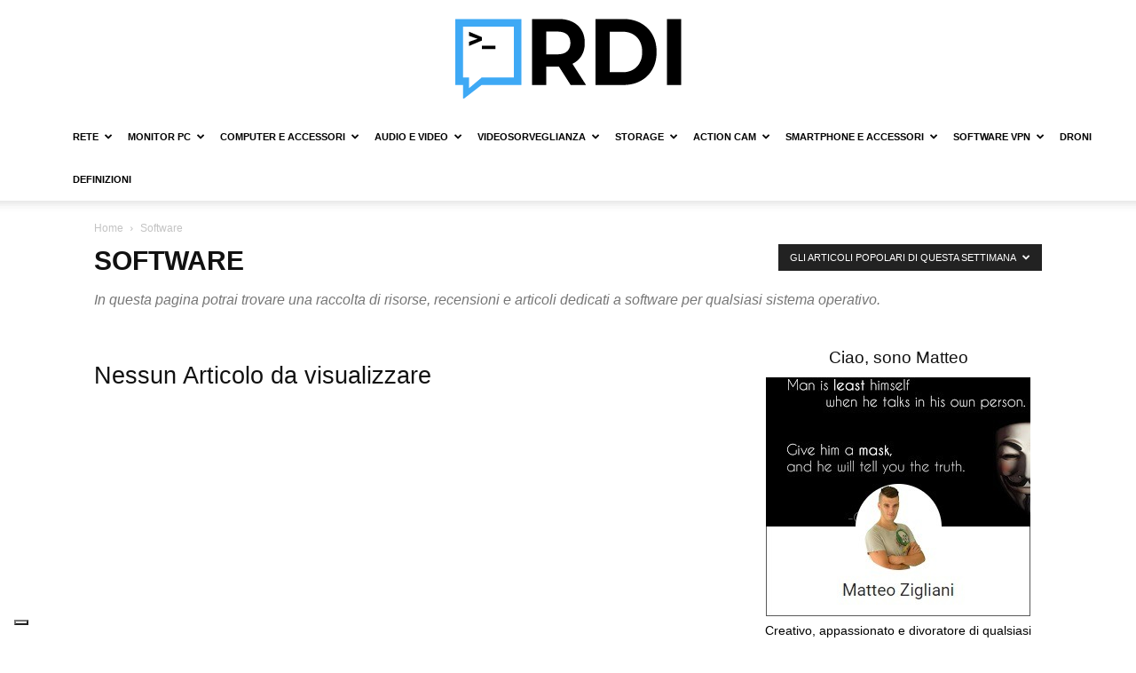

--- FILE ---
content_type: text/html; charset=UTF-8
request_url: https://www.robadainformatici.it/software/?filter_by=popular7
body_size: 20250
content:
<!doctype html >
<!--[if IE 8]>    <html class="ie8" lang="en"> <![endif]-->
<!--[if IE 9]>    <html class="ie9" lang="en"> <![endif]-->
<!--[if gt IE 8]><!--> <html lang="it-IT"> <!--<![endif]-->
<head>
    <title>Software | Roba Da Informatici</title>
    <meta charset="UTF-8" />
    <meta name="viewport" content="width=device-width, initial-scale=1.0">
    <link rel="pingback" href="https://www.robadainformatici.it/xmlrpc.php" />
    <meta name='robots' content='index, follow, max-image-preview:large, max-snippet:-1, max-video-preview:-1' />

<!-- Google Tag Manager for WordPress by gtm4wp.com -->
<script data-cfasync="false" data-pagespeed-no-defer>
	var gtm4wp_datalayer_name = "dataLayer";
	var dataLayer = dataLayer || [];
</script>
<!-- End Google Tag Manager for WordPress by gtm4wp.com --><link rel="icon" type="image/png" href="https://www.robadainformatici.it/wp-content/uploads/2019/01/fav-icon-150.png">            <script src="https://www.google.com/recaptcha/api.js?render=6Lczx98nAAAAAKFoDnzVfo2gxSPaAmtq5_GQMy4x"></script>
   <!-- Google tag (gtag.js) consent mode dataLayer added by Site Kit -->
<script type="text/javascript" id="google_gtagjs-js-consent-mode-data-layer">
/* <![CDATA[ */
window.dataLayer = window.dataLayer || [];function gtag(){dataLayer.push(arguments);}
gtag('consent', 'default', {"ad_personalization":"denied","ad_storage":"denied","ad_user_data":"denied","analytics_storage":"denied","functionality_storage":"denied","security_storage":"denied","personalization_storage":"denied","region":["AT","BE","BG","CH","CY","CZ","DE","DK","EE","ES","FI","FR","GB","GR","HR","HU","IE","IS","IT","LI","LT","LU","LV","MT","NL","NO","PL","PT","RO","SE","SI","SK"],"wait_for_update":500});
window._googlesitekitConsentCategoryMap = {"statistics":["analytics_storage"],"marketing":["ad_storage","ad_user_data","ad_personalization"],"functional":["functionality_storage","security_storage"],"preferences":["personalization_storage"]};
window._googlesitekitConsents = {"ad_personalization":"denied","ad_storage":"denied","ad_user_data":"denied","analytics_storage":"denied","functionality_storage":"denied","security_storage":"denied","personalization_storage":"denied","region":["AT","BE","BG","CH","CY","CZ","DE","DK","EE","ES","FI","FR","GB","GR","HR","HU","IE","IS","IT","LI","LT","LU","LV","MT","NL","NO","PL","PT","RO","SE","SI","SK"],"wait_for_update":500};
/* ]]> */
</script>
<!-- End Google tag (gtag.js) consent mode dataLayer added by Site Kit -->

	<!-- This site is optimized with the Yoast SEO plugin v26.7 - https://yoast.com/wordpress/plugins/seo/ -->
	<link rel="canonical" href="https://www.robadainformatici.it/software/" />
	<meta property="og:locale" content="it_IT" />
	<meta property="og:type" content="article" />
	<meta property="og:title" content="Software | Roba Da Informatici" />
	<meta property="og:description" content="In questa pagina potrai trovare una raccolta di risorse, recensioni e articoli dedicati a software per qualsiasi sistema operativo." />
	<meta property="og:url" content="https://www.robadainformatici.it/software/" />
	<meta property="og:site_name" content="Roba Da Informatici" />
	<script type="application/ld+json" class="yoast-schema-graph">{"@context":"https://schema.org","@graph":[{"@type":"CollectionPage","@id":"https://www.robadainformatici.it/software/","url":"https://www.robadainformatici.it/software/","name":"Software | Roba Da Informatici","isPartOf":{"@id":"https://www.robadainformatici.it/#website"},"breadcrumb":{"@id":"https://www.robadainformatici.it/software/#breadcrumb"},"inLanguage":"it-IT"},{"@type":"BreadcrumbList","@id":"https://www.robadainformatici.it/software/#breadcrumb","itemListElement":[{"@type":"ListItem","position":1,"name":"Roba da Informatici","item":"https://www.robadainformatici.it/"},{"@type":"ListItem","position":2,"name":"Software"}]},{"@type":"WebSite","@id":"https://www.robadainformatici.it/#website","url":"https://www.robadainformatici.it/","name":"Roba Da Informatici","description":"Tutorial e recensioni dal mondo Tech","publisher":{"@id":"https://www.robadainformatici.it/#organization"},"potentialAction":[{"@type":"SearchAction","target":{"@type":"EntryPoint","urlTemplate":"https://www.robadainformatici.it/?s={search_term_string}"},"query-input":{"@type":"PropertyValueSpecification","valueRequired":true,"valueName":"search_term_string"}}],"inLanguage":"it-IT"},{"@type":"Organization","@id":"https://www.robadainformatici.it/#organization","name":"Roba Da Informatici","url":"https://www.robadainformatici.it/","logo":{"@type":"ImageObject","inLanguage":"it-IT","@id":"https://www.robadainformatici.it/#/schema/logo/image/","url":"https://www.robadainformatici.it/wp-content/uploads/2019/01/fav-icon-150.png","contentUrl":"https://www.robadainformatici.it/wp-content/uploads/2019/01/fav-icon-150.png","width":150,"height":150,"caption":"Roba Da Informatici"},"image":{"@id":"https://www.robadainformatici.it/#/schema/logo/image/"},"sameAs":["https://www.facebook.com/RobaDaInformatici.it","https://x.com/Official_RDI"]}]}</script>
	<!-- / Yoast SEO plugin. -->


<link rel='dns-prefetch' href='//embeds.iubenda.com' />
<link rel='dns-prefetch' href='//www.googletagmanager.com' />
<link href='https://fonts.gstatic.com' crossorigin rel='preconnect' />
<style id='wp-img-auto-sizes-contain-inline-css' type='text/css'>
img:is([sizes=auto i],[sizes^="auto," i]){contain-intrinsic-size:3000px 1500px}
/*# sourceURL=wp-img-auto-sizes-contain-inline-css */
</style>
<style id='wp-emoji-styles-inline-css' type='text/css'>

	img.wp-smiley, img.emoji {
		display: inline !important;
		border: none !important;
		box-shadow: none !important;
		height: 1em !important;
		width: 1em !important;
		margin: 0 0.07em !important;
		vertical-align: -0.1em !important;
		background: none !important;
		padding: 0 !important;
	}
/*# sourceURL=wp-emoji-styles-inline-css */
</style>
<style id='classic-theme-styles-inline-css' type='text/css'>
/*! This file is auto-generated */
.wp-block-button__link{color:#fff;background-color:#32373c;border-radius:9999px;box-shadow:none;text-decoration:none;padding:calc(.667em + 2px) calc(1.333em + 2px);font-size:1.125em}.wp-block-file__button{background:#32373c;color:#fff;text-decoration:none}
/*# sourceURL=/wp-includes/css/classic-themes.min.css */
</style>
<link rel='stylesheet' id='wp-components-css' href='https://www.robadainformatici.it/wp-includes/css/dist/components/style.min.css?ver=6.9' type='text/css' media='all' />
<link rel='stylesheet' id='wp-preferences-css' href='https://www.robadainformatici.it/wp-includes/css/dist/preferences/style.min.css?ver=6.9' type='text/css' media='all' />
<link rel='stylesheet' id='wp-block-editor-css' href='https://www.robadainformatici.it/wp-includes/css/dist/block-editor/style.min.css?ver=6.9' type='text/css' media='all' />
<link rel='stylesheet' id='wp-reusable-blocks-css' href='https://www.robadainformatici.it/wp-includes/css/dist/reusable-blocks/style.min.css?ver=6.9' type='text/css' media='all' />
<link rel='stylesheet' id='wp-patterns-css' href='https://www.robadainformatici.it/wp-includes/css/dist/patterns/style.min.css?ver=6.9' type='text/css' media='all' />
<link rel='stylesheet' id='wp-editor-css' href='https://www.robadainformatici.it/wp-includes/css/dist/editor/style.min.css?ver=6.9' type='text/css' media='all' />
<link rel='stylesheet' id='amalinkspro-cgb-style-css-css' href='https://www.robadainformatici.it/wp-content/plugins/amalinkspro/includes/amalinkspro/dist/blocks.style.build.css?ver=6.9' type='text/css' media='all' />
<link rel='stylesheet' id='amalinkspro-css' href='https://www.robadainformatici.it/wp-content/plugins/amalinkspro/public/css/amalinkspro-public.css?ver=4.1.2' type='text/css' media='all' />
<link rel='stylesheet' id='wp-polls-css' href='https://www.robadainformatici.it/wp-content/plugins/wp-polls/polls-css.css?ver=2.77.3' type='text/css' media='all' />
<style id='wp-polls-inline-css' type='text/css'>
.wp-polls .pollbar {
	margin: 1px;
	font-size: 8px;
	line-height: 10px;
	height: 10px;
	background: #03a9f4;
	border: 1px solid #00000;
}

/*# sourceURL=wp-polls-inline-css */
</style>
<link rel='stylesheet' id='td-plugin-multi-purpose-css' href='https://www.robadainformatici.it/wp-content/plugins/td-composer/td-multi-purpose/style.css?ver=7cd248d7ca13c255207c3f8b916c3f00' type='text/css' media='all' />
<link rel='stylesheet' id='font_awesome-css' href='https://www.robadainformatici.it/wp-content/plugins/td-composer/assets/fonts/font-awesome/font-awesome.css?ver=7cd248d7ca13c255207c3f8b916c3f00' type='text/css' media='all' />
<link rel='stylesheet' id='td-theme-css' href='https://www.robadainformatici.it/wp-content/themes/Newspaper/style.css?ver=12.7.3' type='text/css' media='all' />
<style id='td-theme-inline-css' type='text/css'>@media (max-width:767px){.td-header-desktop-wrap{display:none}}@media (min-width:767px){.td-header-mobile-wrap{display:none}}</style>
<link rel='stylesheet' id='td-legacy-framework-front-style-css' href='https://www.robadainformatici.it/wp-content/plugins/td-composer/legacy/Newspaper/assets/css/td_legacy_main.css?ver=7cd248d7ca13c255207c3f8b916c3f00' type='text/css' media='all' />
<link rel='stylesheet' id='td-standard-pack-framework-front-style-css' href='https://www.robadainformatici.it/wp-content/plugins/td-standard-pack/Newspaper/assets/css/td_standard_pack_main.css?ver=c12e6da63ed2f212e87e44e5e9b9a302' type='text/css' media='all' />
<link rel='stylesheet' id='tdb_style_cloud_templates_front-css' href='https://www.robadainformatici.it/wp-content/plugins/td-cloud-library/assets/css/tdb_main.css?ver=6127d3b6131f900b2e62bb855b13dc3b' type='text/css' media='all' />
<script  type="text/javascript" class=" _iub_cs_skip" type="text/javascript" src="https://embeds.iubenda.com/widgets/08d912fc-ac4d-44e3-9958-ccc5f5b3b000.js?ver=3.12.5" id="iubenda-head-scripts-0-js"></script>
<script type="text/javascript" src="https://www.robadainformatici.it/wp-includes/js/jquery/jquery.min.js?ver=3.7.1" id="jquery-core-js"></script>
<script type="text/javascript" src="https://www.robadainformatici.it/wp-includes/js/jquery/jquery-migrate.min.js?ver=3.4.1" id="jquery-migrate-js"></script>
<script type="text/javascript" id="amalinkspro-js-extra">
/* <![CDATA[ */
var objectL10n = {"reviews":"View Ratings and Reviews"};
var ALPvars = {"page_id":"","IsAdminSide":"0","AlpNoAPI":"yesapi","EventTrackingEnabled":"1"};
//# sourceURL=amalinkspro-js-extra
/* ]]> */
</script>
<script type="text/javascript" src="https://www.robadainformatici.it/wp-content/plugins/amalinkspro/public/js/amalinkspro-public-min.js?ver=4.1.2" id="amalinkspro-js"></script>

<!-- Snippet del tag Google (gtag.js) aggiunto da Site Kit -->
<!-- Snippet Google Analytics aggiunto da Site Kit -->
<script type="text/javascript" src="https://www.googletagmanager.com/gtag/js?id=GT-K8KGC2H" id="google_gtagjs-js" async></script>
<script type="text/javascript" id="google_gtagjs-js-after">
/* <![CDATA[ */
window.dataLayer = window.dataLayer || [];function gtag(){dataLayer.push(arguments);}
gtag("set","linker",{"domains":["www.robadainformatici.it"]});
gtag("js", new Date());
gtag("set", "developer_id.dZTNiMT", true);
gtag("config", "GT-K8KGC2H");
//# sourceURL=google_gtagjs-js-after
/* ]]> */
</script>
<link rel="https://api.w.org/" href="https://www.robadainformatici.it/wp-json/" /><link rel="alternate" title="JSON" type="application/json" href="https://www.robadainformatici.it/wp-json/wp/v2/categories/638" /><style type="text/css">.aawp .aawp-tb__row--highlight{background-color:#256aaf;}.aawp .aawp-tb__row--highlight{color:#256aaf;}.aawp .aawp-tb__row--highlight a{color:#256aaf;}</style><style type="text/css">.aawp .aawp-product--horizontal{
    border-bottom: 5px solid #03a9f4;
    background: #fbfbfb;
}
.aawp .aawp-product--horizontal:hover {
    background-color: #f4f4f4;
    -webkit-transition: all .2s ease-in-out;
    -moz-transition: all .2s ease-in-out;
    -ms-transition: all .2s ease-in-out;
    -o-transition: all .2s ease-in-out;
    transition: all .2s ease-in-out;
}
.aawp .aawp-product--horizontal .aawp-product__pricing {
    display: inline-block;
}
.aawp .aawp-product--horizontal .aawp-product__price--old {
    text-decoration: none;
}
.aawp .aawp-product--horizontal .aawp-product__price {
    display: inline-block;
}
.aawp .aawp-product--horizontal .aawp-product__price--saved {
    margin-top: 0px;
    margin-bottom: 0px;
}
.aawp .aawp-product--horizontal .aawp-product__price--current {
    line-height: 25px;
    margin-bottom: 5px;
}
.aawp .aawp-product--horizontal .aawp-product__info {
    max-width: 276px;
    bottom:5px;
}
.aawp .aawp-product--horizontal.aawp-product--inline-info .aawp-product__thumb {
    margin-bottom: 0px;
}

@media (min-width: 800px){
.aawp table.aawp-table {
    font-size: 12px !important;
}
}
//vertical box

.aawp .aawp-product--vertical .aawp-product__price-rdi {
    line-height: 18px;
}

.aawp .aawp-product--vertical .aawp-product__price-rdi--old {
    float: right;
    font-style: italic; 
    text-decoration: line-through; 
    color:#A9A9A9;
}

.aawp .aawp-product--vertical .aawp-product__title-rdi {
    display: block;
    margin-top: 10px;
    border: none;
    box-shadow: none;
    outline: none;
    text-decoration: none;
    font-size: 16px;
    font-weight: bold;
    line-height: 20px;
    overflow: hidden;
    text-overflow: ellipsis;
}

.aawp .aawp-product--vertical .aawp-product__content-rdi {
    position: relative;
}

.aawp .aawp-product--vertical .aawp-product__pricing-rdi {
    display: inline-block;
    margin-top: 10px;
    width: 100%;
    min-height: 25px;
}</style><script type="text/javascript">
           var ajaxurl = "https://www.robadainformatici.it/wp-admin/admin-ajax.php";
         </script><script>var amalinkspro_plugin_url = "https://www.robadainformatici.it/wp-content/plugins";</script><style type="text/css" class="amalinkspro-user-css"></style><style type="text/css" class="amalinkspro-table-css"></style><meta name="generator" content="Site Kit by Google 1.168.0" /><meta name="generator" content="performance-lab 4.0.0; plugins: webp-uploads">
<meta name="generator" content="webp-uploads 2.6.0">
<script type="application/ld+json" id="wl-jsonld">[]</script>
<!-- Google Tag Manager for WordPress by gtm4wp.com -->
<!-- GTM Container placement set to footer -->
<script data-cfasync="false" data-pagespeed-no-defer>
	var dataLayer_content = {"pagePostType":false,"pagePostType2":"category-","pageCategory":[]};
	dataLayer.push( dataLayer_content );
</script>
<script data-cfasync="false" data-pagespeed-no-defer>
(function(w,d,s,l,i){w[l]=w[l]||[];w[l].push({'gtm.start':
new Date().getTime(),event:'gtm.js'});var f=d.getElementsByTagName(s)[0],
j=d.createElement(s),dl=l!='dataLayer'?'&l='+l:'';j.async=true;j.src=
'//www.googletagmanager.com/gtm.js?id='+i+dl;f.parentNode.insertBefore(j,f);
})(window,document,'script','dataLayer','GTM-PJDCGVW');
</script>
<!-- End Google Tag Manager for WordPress by gtm4wp.com -->    <script>
        window.tdb_global_vars = {"wpRestUrl":"https:\/\/www.robadainformatici.it\/wp-json\/","permalinkStructure":"\/%postname%\/"};
        window.tdb_p_autoload_vars = {"isAjax":false,"isAdminBarShowing":false};
    </script>
    
    <style id="tdb-global-colors">:root{--rtl-news-magazine-accent:#db5560;--metro-blue:#2579E8;--metro-blue-acc:#509CFF;--metro-red:#E83030;--metro-exclusive:#1DCA95}</style>

    
	
<!-- Meta tag Google AdSense aggiunti da Site Kit -->
<meta name="google-adsense-platform-account" content="ca-host-pub-2644536267352236">
<meta name="google-adsense-platform-domain" content="sitekit.withgoogle.com">
<!-- Fine dei meta tag Google AdSense aggiunti da Site Kit -->

<!-- JS generated by theme -->

<script type="text/javascript" id="td-generated-header-js">
    
    

	    var tdBlocksArray = []; //here we store all the items for the current page

	    // td_block class - each ajax block uses a object of this class for requests
	    function tdBlock() {
		    this.id = '';
		    this.block_type = 1; //block type id (1-234 etc)
		    this.atts = '';
		    this.td_column_number = '';
		    this.td_current_page = 1; //
		    this.post_count = 0; //from wp
		    this.found_posts = 0; //from wp
		    this.max_num_pages = 0; //from wp
		    this.td_filter_value = ''; //current live filter value
		    this.is_ajax_running = false;
		    this.td_user_action = ''; // load more or infinite loader (used by the animation)
		    this.header_color = '';
		    this.ajax_pagination_infinite_stop = ''; //show load more at page x
	    }

        // td_js_generator - mini detector
        ( function () {
            var htmlTag = document.getElementsByTagName("html")[0];

	        if ( navigator.userAgent.indexOf("MSIE 10.0") > -1 ) {
                htmlTag.className += ' ie10';
            }

            if ( !!navigator.userAgent.match(/Trident.*rv\:11\./) ) {
                htmlTag.className += ' ie11';
            }

	        if ( navigator.userAgent.indexOf("Edge") > -1 ) {
                htmlTag.className += ' ieEdge';
            }

            if ( /(iPad|iPhone|iPod)/g.test(navigator.userAgent) ) {
                htmlTag.className += ' td-md-is-ios';
            }

            var user_agent = navigator.userAgent.toLowerCase();
            if ( user_agent.indexOf("android") > -1 ) {
                htmlTag.className += ' td-md-is-android';
            }

            if ( -1 !== navigator.userAgent.indexOf('Mac OS X')  ) {
                htmlTag.className += ' td-md-is-os-x';
            }

            if ( /chrom(e|ium)/.test(navigator.userAgent.toLowerCase()) ) {
               htmlTag.className += ' td-md-is-chrome';
            }

            if ( -1 !== navigator.userAgent.indexOf('Firefox') ) {
                htmlTag.className += ' td-md-is-firefox';
            }

            if ( -1 !== navigator.userAgent.indexOf('Safari') && -1 === navigator.userAgent.indexOf('Chrome') ) {
                htmlTag.className += ' td-md-is-safari';
            }

            if( -1 !== navigator.userAgent.indexOf('IEMobile') ){
                htmlTag.className += ' td-md-is-iemobile';
            }

        })();

        var tdLocalCache = {};

        ( function () {
            "use strict";

            tdLocalCache = {
                data: {},
                remove: function (resource_id) {
                    delete tdLocalCache.data[resource_id];
                },
                exist: function (resource_id) {
                    return tdLocalCache.data.hasOwnProperty(resource_id) && tdLocalCache.data[resource_id] !== null;
                },
                get: function (resource_id) {
                    return tdLocalCache.data[resource_id];
                },
                set: function (resource_id, cachedData) {
                    tdLocalCache.remove(resource_id);
                    tdLocalCache.data[resource_id] = cachedData;
                }
            };
        })();

    
    
var td_viewport_interval_list=[{"limitBottom":767,"sidebarWidth":228},{"limitBottom":1018,"sidebarWidth":300},{"limitBottom":1140,"sidebarWidth":324}];
var tdc_is_installed="yes";
var tdc_domain_active=false;
var td_ajax_url="https:\/\/www.robadainformatici.it\/wp-admin\/admin-ajax.php?td_theme_name=Newspaper&v=12.7.3";
var td_get_template_directory_uri="https:\/\/www.robadainformatici.it\/wp-content\/plugins\/td-composer\/legacy\/common";
var tds_snap_menu="";
var tds_logo_on_sticky="";
var tds_header_style="10";
var td_please_wait="Per favore attendi...";
var td_email_user_pass_incorrect="Utente o password errata!";
var td_email_user_incorrect="Email o Username errati!";
var td_email_incorrect="Email non corretta!";
var td_user_incorrect="Username incorrect!";
var td_email_user_empty="Email or username empty!";
var td_pass_empty="Pass empty!";
var td_pass_pattern_incorrect="Invalid Pass Pattern!";
var td_retype_pass_incorrect="Retyped Pass incorrect!";
var tds_more_articles_on_post_enable="";
var tds_more_articles_on_post_time_to_wait="1";
var tds_more_articles_on_post_pages_distance_from_top=0;
var tds_captcha="show";
var tds_theme_color_site_wide="#03a9f4";
var tds_smart_sidebar="enabled";
var tdThemeName="Newspaper";
var tdThemeNameWl="Newspaper";
var td_magnific_popup_translation_tPrev="Precedente (Freccia Sinistra)";
var td_magnific_popup_translation_tNext="Successivo (tasto freccia destra)";
var td_magnific_popup_translation_tCounter="%curr% di %total%";
var td_magnific_popup_translation_ajax_tError="Il contenuto di %url% non pu\u00f2 essere caricato.";
var td_magnific_popup_translation_image_tError="L'immagine #%curr% non pu\u00f2 essere caricata";
var tdBlockNonce="b59e7ba3f7";
var tdMobileMenu="enabled";
var tdMobileSearch="enabled";
var tdDateNamesI18n={"month_names":["Gennaio","Febbraio","Marzo","Aprile","Maggio","Giugno","Luglio","Agosto","Settembre","Ottobre","Novembre","Dicembre"],"month_names_short":["Gen","Feb","Mar","Apr","Mag","Giu","Lug","Ago","Set","Ott","Nov","Dic"],"day_names":["domenica","luned\u00ec","marted\u00ec","mercoled\u00ec","gioved\u00ec","venerd\u00ec","sabato"],"day_names_short":["Dom","Lun","Mar","Mer","Gio","Ven","Sab"]};
var tdb_modal_confirm="Save";
var tdb_modal_cancel="Cancel";
var tdb_modal_confirm_alt="Yes";
var tdb_modal_cancel_alt="No";
var td_deploy_mode="deploy";
var td_ad_background_click_link="";
var td_ad_background_click_target="";
</script>


<!-- Header style compiled by theme -->

<style>ul.sf-menu>.menu-item>a{font-size:11px}.td-scroll-up{position:fixed;bottom:4px;right:5px;cursor:pointer;z-index:9999}.ie9 .td-scroll-up{bottom:-70px}.ie9 .td-scroll-up-visible{bottom:5px}@media (max-width:767px){.td-scroll-up.td-hide-scroll-up-on-mob{display:none!important}}.td-scroll-up{display:none;width:40px;height:40px;background-color:var(--td_theme_color,#4db2ec);transform:translate3d(0,70px,0);transition:transform 0.4s cubic-bezier(.55,0,.1,1) 0s}.td-js-loaded .td-scroll-up{display:block!important}.td-scroll-up .td-icon-menu-up{position:relative;color:#fff;font-size:20px;display:block;text-align:center;width:40px;top:7px}.td-scroll-up-visible{transform:translate3d(0,0,0)}.td-md-is-android .td-scroll-up .td-icon-menu-up{padding-top:1px}:root{--td_theme_color:#03a9f4;--td_slider_text:rgba(3,169,244,0.7);--td_mobile_menu_color:#f3f3f3;--td_mobile_icons_color:#000000}.td-header-style-12 .td-header-menu-wrap-full,.td-header-style-12 .td-affix,.td-grid-style-1.td-hover-1 .td-big-grid-post:hover .td-post-category,.td-grid-style-5.td-hover-1 .td-big-grid-post:hover .td-post-category,.td_category_template_3 .td-current-sub-category,.td_category_template_8 .td-category-header .td-category a.td-current-sub-category,.td_category_template_4 .td-category-siblings .td-category a:hover,.td_block_big_grid_9.td-grid-style-1 .td-post-category,.td_block_big_grid_9.td-grid-style-5 .td-post-category,.td-grid-style-6.td-hover-1 .td-module-thumb:after,.tdm-menu-active-style5 .td-header-menu-wrap .sf-menu>.current-menu-item>a,.tdm-menu-active-style5 .td-header-menu-wrap .sf-menu>.current-menu-ancestor>a,.tdm-menu-active-style5 .td-header-menu-wrap .sf-menu>.current-category-ancestor>a,.tdm-menu-active-style5 .td-header-menu-wrap .sf-menu>li>a:hover,.tdm-menu-active-style5 .td-header-menu-wrap .sf-menu>.sfHover>a{background-color:#03a9f4}.td_mega_menu_sub_cats .cur-sub-cat,.td-mega-span h3 a:hover,.td_mod_mega_menu:hover .entry-title a,.header-search-wrap .result-msg a:hover,.td-header-top-menu .td-drop-down-search .td_module_wrap:hover .entry-title a,.td-header-top-menu .td-icon-search:hover,.td-header-wrap .result-msg a:hover,.top-header-menu li a:hover,.top-header-menu .current-menu-item>a,.top-header-menu .current-menu-ancestor>a,.top-header-menu .current-category-ancestor>a,.td-social-icon-wrap>a:hover,.td-header-sp-top-widget .td-social-icon-wrap a:hover,.td_mod_related_posts:hover h3>a,.td-post-template-11 .td-related-title .td-related-left:hover,.td-post-template-11 .td-related-title .td-related-right:hover,.td-post-template-11 .td-related-title .td-cur-simple-item,.td-post-template-11 .td_block_related_posts .td-next-prev-wrap a:hover,.td-category-header .td-pulldown-category-filter-link:hover,.td-category-siblings .td-subcat-dropdown a:hover,.td-category-siblings .td-subcat-dropdown a.td-current-sub-category,.footer-text-wrap .footer-email-wrap a,.footer-social-wrap a:hover,.td_module_17 .td-read-more a:hover,.td_module_18 .td-read-more a:hover,.td_module_19 .td-post-author-name a:hover,.td-pulldown-syle-2 .td-subcat-dropdown:hover .td-subcat-more span,.td-pulldown-syle-2 .td-subcat-dropdown:hover .td-subcat-more i,.td-pulldown-syle-3 .td-subcat-dropdown:hover .td-subcat-more span,.td-pulldown-syle-3 .td-subcat-dropdown:hover .td-subcat-more i,.tdm-menu-active-style3 .tdm-header.td-header-wrap .sf-menu>.current-category-ancestor>a,.tdm-menu-active-style3 .tdm-header.td-header-wrap .sf-menu>.current-menu-ancestor>a,.tdm-menu-active-style3 .tdm-header.td-header-wrap .sf-menu>.current-menu-item>a,.tdm-menu-active-style3 .tdm-header.td-header-wrap .sf-menu>.sfHover>a,.tdm-menu-active-style3 .tdm-header.td-header-wrap .sf-menu>li>a:hover{color:#03a9f4}.td-mega-menu-page .wpb_content_element ul li a:hover,.td-theme-wrap .td-aj-search-results .td_module_wrap:hover .entry-title a,.td-theme-wrap .header-search-wrap .result-msg a:hover{color:#03a9f4!important}.td_category_template_8 .td-category-header .td-category a.td-current-sub-category,.td_category_template_4 .td-category-siblings .td-category a:hover,.tdm-menu-active-style4 .tdm-header .sf-menu>.current-menu-item>a,.tdm-menu-active-style4 .tdm-header .sf-menu>.current-menu-ancestor>a,.tdm-menu-active-style4 .tdm-header .sf-menu>.current-category-ancestor>a,.tdm-menu-active-style4 .tdm-header .sf-menu>li>a:hover,.tdm-menu-active-style4 .tdm-header .sf-menu>.sfHover>a{border-color:#03a9f4}ul.sf-menu>.td-menu-item>a,.td-theme-wrap .td-header-menu-social{font-size:11px}.td-post-template-default .td-post-header .entry-title{font-size:35px}ul.sf-menu>.menu-item>a{font-size:11px}.td-scroll-up{position:fixed;bottom:4px;right:5px;cursor:pointer;z-index:9999}.ie9 .td-scroll-up{bottom:-70px}.ie9 .td-scroll-up-visible{bottom:5px}@media (max-width:767px){.td-scroll-up.td-hide-scroll-up-on-mob{display:none!important}}.td-scroll-up{display:none;width:40px;height:40px;background-color:var(--td_theme_color,#4db2ec);transform:translate3d(0,70px,0);transition:transform 0.4s cubic-bezier(.55,0,.1,1) 0s}.td-js-loaded .td-scroll-up{display:block!important}.td-scroll-up .td-icon-menu-up{position:relative;color:#fff;font-size:20px;display:block;text-align:center;width:40px;top:7px}.td-scroll-up-visible{transform:translate3d(0,0,0)}.td-md-is-android .td-scroll-up .td-icon-menu-up{padding-top:1px}:root{--td_theme_color:#03a9f4;--td_slider_text:rgba(3,169,244,0.7);--td_mobile_menu_color:#f3f3f3;--td_mobile_icons_color:#000000}.td-header-style-12 .td-header-menu-wrap-full,.td-header-style-12 .td-affix,.td-grid-style-1.td-hover-1 .td-big-grid-post:hover .td-post-category,.td-grid-style-5.td-hover-1 .td-big-grid-post:hover .td-post-category,.td_category_template_3 .td-current-sub-category,.td_category_template_8 .td-category-header .td-category a.td-current-sub-category,.td_category_template_4 .td-category-siblings .td-category a:hover,.td_block_big_grid_9.td-grid-style-1 .td-post-category,.td_block_big_grid_9.td-grid-style-5 .td-post-category,.td-grid-style-6.td-hover-1 .td-module-thumb:after,.tdm-menu-active-style5 .td-header-menu-wrap .sf-menu>.current-menu-item>a,.tdm-menu-active-style5 .td-header-menu-wrap .sf-menu>.current-menu-ancestor>a,.tdm-menu-active-style5 .td-header-menu-wrap .sf-menu>.current-category-ancestor>a,.tdm-menu-active-style5 .td-header-menu-wrap .sf-menu>li>a:hover,.tdm-menu-active-style5 .td-header-menu-wrap .sf-menu>.sfHover>a{background-color:#03a9f4}.td_mega_menu_sub_cats .cur-sub-cat,.td-mega-span h3 a:hover,.td_mod_mega_menu:hover .entry-title a,.header-search-wrap .result-msg a:hover,.td-header-top-menu .td-drop-down-search .td_module_wrap:hover .entry-title a,.td-header-top-menu .td-icon-search:hover,.td-header-wrap .result-msg a:hover,.top-header-menu li a:hover,.top-header-menu .current-menu-item>a,.top-header-menu .current-menu-ancestor>a,.top-header-menu .current-category-ancestor>a,.td-social-icon-wrap>a:hover,.td-header-sp-top-widget .td-social-icon-wrap a:hover,.td_mod_related_posts:hover h3>a,.td-post-template-11 .td-related-title .td-related-left:hover,.td-post-template-11 .td-related-title .td-related-right:hover,.td-post-template-11 .td-related-title .td-cur-simple-item,.td-post-template-11 .td_block_related_posts .td-next-prev-wrap a:hover,.td-category-header .td-pulldown-category-filter-link:hover,.td-category-siblings .td-subcat-dropdown a:hover,.td-category-siblings .td-subcat-dropdown a.td-current-sub-category,.footer-text-wrap .footer-email-wrap a,.footer-social-wrap a:hover,.td_module_17 .td-read-more a:hover,.td_module_18 .td-read-more a:hover,.td_module_19 .td-post-author-name a:hover,.td-pulldown-syle-2 .td-subcat-dropdown:hover .td-subcat-more span,.td-pulldown-syle-2 .td-subcat-dropdown:hover .td-subcat-more i,.td-pulldown-syle-3 .td-subcat-dropdown:hover .td-subcat-more span,.td-pulldown-syle-3 .td-subcat-dropdown:hover .td-subcat-more i,.tdm-menu-active-style3 .tdm-header.td-header-wrap .sf-menu>.current-category-ancestor>a,.tdm-menu-active-style3 .tdm-header.td-header-wrap .sf-menu>.current-menu-ancestor>a,.tdm-menu-active-style3 .tdm-header.td-header-wrap .sf-menu>.current-menu-item>a,.tdm-menu-active-style3 .tdm-header.td-header-wrap .sf-menu>.sfHover>a,.tdm-menu-active-style3 .tdm-header.td-header-wrap .sf-menu>li>a:hover{color:#03a9f4}.td-mega-menu-page .wpb_content_element ul li a:hover,.td-theme-wrap .td-aj-search-results .td_module_wrap:hover .entry-title a,.td-theme-wrap .header-search-wrap .result-msg a:hover{color:#03a9f4!important}.td_category_template_8 .td-category-header .td-category a.td-current-sub-category,.td_category_template_4 .td-category-siblings .td-category a:hover,.tdm-menu-active-style4 .tdm-header .sf-menu>.current-menu-item>a,.tdm-menu-active-style4 .tdm-header .sf-menu>.current-menu-ancestor>a,.tdm-menu-active-style4 .tdm-header .sf-menu>.current-category-ancestor>a,.tdm-menu-active-style4 .tdm-header .sf-menu>li>a:hover,.tdm-menu-active-style4 .tdm-header .sf-menu>.sfHover>a{border-color:#03a9f4}ul.sf-menu>.td-menu-item>a,.td-theme-wrap .td-header-menu-social{font-size:11px}.td-post-template-default .td-post-header .entry-title{font-size:35px}</style>




<script type="application/ld+json">
    {
        "@context": "https://schema.org",
        "@type": "BreadcrumbList",
        "itemListElement": [
            {
                "@type": "ListItem",
                "position": 1,
                "item": {
                    "@type": "WebSite",
                    "@id": "https://www.robadainformatici.it/",
                    "name": "Home"
                }
            },
            {
                "@type": "ListItem",
                "position": 2,
                    "item": {
                    "@type": "WebPage",
                    "@id": "https://www.robadainformatici.it/software/",
                    "name": "Software"
                }
            }    
        ]
    }
</script>
<link rel="icon" href="https://www.robadainformatici.it/wp-content/uploads/2019/01/fav-icon-150-150x150.png" sizes="32x32" />
<link rel="icon" href="https://www.robadainformatici.it/wp-content/uploads/2019/01/fav-icon-150.png" sizes="192x192" />
<link rel="apple-touch-icon" href="https://www.robadainformatici.it/wp-content/uploads/2019/01/fav-icon-150.png" />
<meta name="msapplication-TileImage" content="https://www.robadainformatici.it/wp-content/uploads/2019/01/fav-icon-150.png" />
		<style type="text/css" id="wp-custom-css">
			.grecaptcha-badge { 
    visibility: hidden;
}		</style>
		
<!-- Button style compiled by theme -->

<style>.tdm-btn-style1{background-color:#03a9f4}.tdm-btn-style2:before{border-color:#03a9f4}.tdm-btn-style2{color:#03a9f4}.tdm-btn-style3{-webkit-box-shadow:0 2px 16px #03a9f4;-moz-box-shadow:0 2px 16px #03a9f4;box-shadow:0 2px 16px #03a9f4}.tdm-btn-style3:hover{-webkit-box-shadow:0 4px 26px #03a9f4;-moz-box-shadow:0 4px 26px #03a9f4;box-shadow:0 4px 26px #03a9f4}</style>

	<style id="tdw-css-placeholder">.td-main-page-wrap{padding-top:0px}</style><style id='global-styles-inline-css' type='text/css'>
:root{--wp--preset--aspect-ratio--square: 1;--wp--preset--aspect-ratio--4-3: 4/3;--wp--preset--aspect-ratio--3-4: 3/4;--wp--preset--aspect-ratio--3-2: 3/2;--wp--preset--aspect-ratio--2-3: 2/3;--wp--preset--aspect-ratio--16-9: 16/9;--wp--preset--aspect-ratio--9-16: 9/16;--wp--preset--color--black: #000000;--wp--preset--color--cyan-bluish-gray: #abb8c3;--wp--preset--color--white: #ffffff;--wp--preset--color--pale-pink: #f78da7;--wp--preset--color--vivid-red: #cf2e2e;--wp--preset--color--luminous-vivid-orange: #ff6900;--wp--preset--color--luminous-vivid-amber: #fcb900;--wp--preset--color--light-green-cyan: #7bdcb5;--wp--preset--color--vivid-green-cyan: #00d084;--wp--preset--color--pale-cyan-blue: #8ed1fc;--wp--preset--color--vivid-cyan-blue: #0693e3;--wp--preset--color--vivid-purple: #9b51e0;--wp--preset--gradient--vivid-cyan-blue-to-vivid-purple: linear-gradient(135deg,rgb(6,147,227) 0%,rgb(155,81,224) 100%);--wp--preset--gradient--light-green-cyan-to-vivid-green-cyan: linear-gradient(135deg,rgb(122,220,180) 0%,rgb(0,208,130) 100%);--wp--preset--gradient--luminous-vivid-amber-to-luminous-vivid-orange: linear-gradient(135deg,rgb(252,185,0) 0%,rgb(255,105,0) 100%);--wp--preset--gradient--luminous-vivid-orange-to-vivid-red: linear-gradient(135deg,rgb(255,105,0) 0%,rgb(207,46,46) 100%);--wp--preset--gradient--very-light-gray-to-cyan-bluish-gray: linear-gradient(135deg,rgb(238,238,238) 0%,rgb(169,184,195) 100%);--wp--preset--gradient--cool-to-warm-spectrum: linear-gradient(135deg,rgb(74,234,220) 0%,rgb(151,120,209) 20%,rgb(207,42,186) 40%,rgb(238,44,130) 60%,rgb(251,105,98) 80%,rgb(254,248,76) 100%);--wp--preset--gradient--blush-light-purple: linear-gradient(135deg,rgb(255,206,236) 0%,rgb(152,150,240) 100%);--wp--preset--gradient--blush-bordeaux: linear-gradient(135deg,rgb(254,205,165) 0%,rgb(254,45,45) 50%,rgb(107,0,62) 100%);--wp--preset--gradient--luminous-dusk: linear-gradient(135deg,rgb(255,203,112) 0%,rgb(199,81,192) 50%,rgb(65,88,208) 100%);--wp--preset--gradient--pale-ocean: linear-gradient(135deg,rgb(255,245,203) 0%,rgb(182,227,212) 50%,rgb(51,167,181) 100%);--wp--preset--gradient--electric-grass: linear-gradient(135deg,rgb(202,248,128) 0%,rgb(113,206,126) 100%);--wp--preset--gradient--midnight: linear-gradient(135deg,rgb(2,3,129) 0%,rgb(40,116,252) 100%);--wp--preset--font-size--small: 11px;--wp--preset--font-size--medium: 20px;--wp--preset--font-size--large: 32px;--wp--preset--font-size--x-large: 42px;--wp--preset--font-size--regular: 15px;--wp--preset--font-size--larger: 50px;--wp--preset--spacing--20: 0.44rem;--wp--preset--spacing--30: 0.67rem;--wp--preset--spacing--40: 1rem;--wp--preset--spacing--50: 1.5rem;--wp--preset--spacing--60: 2.25rem;--wp--preset--spacing--70: 3.38rem;--wp--preset--spacing--80: 5.06rem;--wp--preset--shadow--natural: 6px 6px 9px rgba(0, 0, 0, 0.2);--wp--preset--shadow--deep: 12px 12px 50px rgba(0, 0, 0, 0.4);--wp--preset--shadow--sharp: 6px 6px 0px rgba(0, 0, 0, 0.2);--wp--preset--shadow--outlined: 6px 6px 0px -3px rgb(255, 255, 255), 6px 6px rgb(0, 0, 0);--wp--preset--shadow--crisp: 6px 6px 0px rgb(0, 0, 0);}:where(.is-layout-flex){gap: 0.5em;}:where(.is-layout-grid){gap: 0.5em;}body .is-layout-flex{display: flex;}.is-layout-flex{flex-wrap: wrap;align-items: center;}.is-layout-flex > :is(*, div){margin: 0;}body .is-layout-grid{display: grid;}.is-layout-grid > :is(*, div){margin: 0;}:where(.wp-block-columns.is-layout-flex){gap: 2em;}:where(.wp-block-columns.is-layout-grid){gap: 2em;}:where(.wp-block-post-template.is-layout-flex){gap: 1.25em;}:where(.wp-block-post-template.is-layout-grid){gap: 1.25em;}.has-black-color{color: var(--wp--preset--color--black) !important;}.has-cyan-bluish-gray-color{color: var(--wp--preset--color--cyan-bluish-gray) !important;}.has-white-color{color: var(--wp--preset--color--white) !important;}.has-pale-pink-color{color: var(--wp--preset--color--pale-pink) !important;}.has-vivid-red-color{color: var(--wp--preset--color--vivid-red) !important;}.has-luminous-vivid-orange-color{color: var(--wp--preset--color--luminous-vivid-orange) !important;}.has-luminous-vivid-amber-color{color: var(--wp--preset--color--luminous-vivid-amber) !important;}.has-light-green-cyan-color{color: var(--wp--preset--color--light-green-cyan) !important;}.has-vivid-green-cyan-color{color: var(--wp--preset--color--vivid-green-cyan) !important;}.has-pale-cyan-blue-color{color: var(--wp--preset--color--pale-cyan-blue) !important;}.has-vivid-cyan-blue-color{color: var(--wp--preset--color--vivid-cyan-blue) !important;}.has-vivid-purple-color{color: var(--wp--preset--color--vivid-purple) !important;}.has-black-background-color{background-color: var(--wp--preset--color--black) !important;}.has-cyan-bluish-gray-background-color{background-color: var(--wp--preset--color--cyan-bluish-gray) !important;}.has-white-background-color{background-color: var(--wp--preset--color--white) !important;}.has-pale-pink-background-color{background-color: var(--wp--preset--color--pale-pink) !important;}.has-vivid-red-background-color{background-color: var(--wp--preset--color--vivid-red) !important;}.has-luminous-vivid-orange-background-color{background-color: var(--wp--preset--color--luminous-vivid-orange) !important;}.has-luminous-vivid-amber-background-color{background-color: var(--wp--preset--color--luminous-vivid-amber) !important;}.has-light-green-cyan-background-color{background-color: var(--wp--preset--color--light-green-cyan) !important;}.has-vivid-green-cyan-background-color{background-color: var(--wp--preset--color--vivid-green-cyan) !important;}.has-pale-cyan-blue-background-color{background-color: var(--wp--preset--color--pale-cyan-blue) !important;}.has-vivid-cyan-blue-background-color{background-color: var(--wp--preset--color--vivid-cyan-blue) !important;}.has-vivid-purple-background-color{background-color: var(--wp--preset--color--vivid-purple) !important;}.has-black-border-color{border-color: var(--wp--preset--color--black) !important;}.has-cyan-bluish-gray-border-color{border-color: var(--wp--preset--color--cyan-bluish-gray) !important;}.has-white-border-color{border-color: var(--wp--preset--color--white) !important;}.has-pale-pink-border-color{border-color: var(--wp--preset--color--pale-pink) !important;}.has-vivid-red-border-color{border-color: var(--wp--preset--color--vivid-red) !important;}.has-luminous-vivid-orange-border-color{border-color: var(--wp--preset--color--luminous-vivid-orange) !important;}.has-luminous-vivid-amber-border-color{border-color: var(--wp--preset--color--luminous-vivid-amber) !important;}.has-light-green-cyan-border-color{border-color: var(--wp--preset--color--light-green-cyan) !important;}.has-vivid-green-cyan-border-color{border-color: var(--wp--preset--color--vivid-green-cyan) !important;}.has-pale-cyan-blue-border-color{border-color: var(--wp--preset--color--pale-cyan-blue) !important;}.has-vivid-cyan-blue-border-color{border-color: var(--wp--preset--color--vivid-cyan-blue) !important;}.has-vivid-purple-border-color{border-color: var(--wp--preset--color--vivid-purple) !important;}.has-vivid-cyan-blue-to-vivid-purple-gradient-background{background: var(--wp--preset--gradient--vivid-cyan-blue-to-vivid-purple) !important;}.has-light-green-cyan-to-vivid-green-cyan-gradient-background{background: var(--wp--preset--gradient--light-green-cyan-to-vivid-green-cyan) !important;}.has-luminous-vivid-amber-to-luminous-vivid-orange-gradient-background{background: var(--wp--preset--gradient--luminous-vivid-amber-to-luminous-vivid-orange) !important;}.has-luminous-vivid-orange-to-vivid-red-gradient-background{background: var(--wp--preset--gradient--luminous-vivid-orange-to-vivid-red) !important;}.has-very-light-gray-to-cyan-bluish-gray-gradient-background{background: var(--wp--preset--gradient--very-light-gray-to-cyan-bluish-gray) !important;}.has-cool-to-warm-spectrum-gradient-background{background: var(--wp--preset--gradient--cool-to-warm-spectrum) !important;}.has-blush-light-purple-gradient-background{background: var(--wp--preset--gradient--blush-light-purple) !important;}.has-blush-bordeaux-gradient-background{background: var(--wp--preset--gradient--blush-bordeaux) !important;}.has-luminous-dusk-gradient-background{background: var(--wp--preset--gradient--luminous-dusk) !important;}.has-pale-ocean-gradient-background{background: var(--wp--preset--gradient--pale-ocean) !important;}.has-electric-grass-gradient-background{background: var(--wp--preset--gradient--electric-grass) !important;}.has-midnight-gradient-background{background: var(--wp--preset--gradient--midnight) !important;}.has-small-font-size{font-size: var(--wp--preset--font-size--small) !important;}.has-medium-font-size{font-size: var(--wp--preset--font-size--medium) !important;}.has-large-font-size{font-size: var(--wp--preset--font-size--large) !important;}.has-x-large-font-size{font-size: var(--wp--preset--font-size--x-large) !important;}
/*# sourceURL=global-styles-inline-css */
</style>
</head>

<body class="archive category category-software category-638 wp-theme-Newspaper aawp-custom td-standard-pack global-block-template-1 td_category_template_1 td_category_top_posts_style_12  tdc-footer-template td-full-layout" itemscope="itemscope" itemtype="https://schema.org/WebPage">

<div class="td-scroll-up" data-style="style1"><i class="td-icon-menu-up"></i></div>
    <div class="td-menu-background" style="visibility:hidden"></div>
<div id="td-mobile-nav" style="visibility:hidden">
    <div class="td-mobile-container">
        <!-- mobile menu top section -->
        <div class="td-menu-socials-wrap">
            <!-- socials -->
            <div class="td-menu-socials">
                
        <span class="td-social-icon-wrap">
            <a target="_blank" rel="nofollow" href="https://www.facebook.com/RobaDaInformatici.it/" title="Facebook">
                <i class="td-icon-font td-icon-facebook"></i>
                <span style="display: none">Facebook</span>
            </a>
        </span>
        <span class="td-social-icon-wrap">
            <a target="_blank" rel="nofollow" href="https://it.linkedin.com/in/matteo-zigliani-05b4b86a" title="Linkedin">
                <i class="td-icon-font td-icon-linkedin"></i>
                <span style="display: none">Linkedin</span>
            </a>
        </span>
        <span class="td-social-icon-wrap">
            <a target="_blank" rel="nofollow" href="https://twitter.com/official_rdi" title="Twitter">
                <i class="td-icon-font td-icon-twitter"></i>
                <span style="display: none">Twitter</span>
            </a>
        </span>            </div>
            <!-- close button -->
            <div class="td-mobile-close">
                <span><i class="td-icon-close-mobile"></i></span>
            </div>
        </div>

        <!-- login section -->
        
        <!-- menu section -->
        <div class="td-mobile-content">
            <div class="menu-main-menu-container"><ul id="menu-main-menu" class="td-mobile-main-menu"><li id="menu-item-14330" class="menu-item menu-item-type-taxonomy menu-item-object-category menu-item-has-children menu-item-first menu-item-14330"><a href="https://www.robadainformatici.it/dispositivi-periferiche-di-rete/">Rete<i class="td-icon-menu-right td-element-after"></i></a>
<ul class="sub-menu">
	<li id="menu-item-13334" class="menu-item menu-item-type-post_type menu-item-object-post menu-item-13334"><a href="https://www.robadainformatici.it/migliori-modem-router-adsl-vdsl-wi-fi/">Router ADSL/VDSL</a></li>
	<li id="menu-item-10302" class="menu-item menu-item-type-post_type menu-item-object-post menu-item-10302"><a href="https://www.robadainformatici.it/migliori-router-fibra-ottica/">Router fibra</a></li>
	<li id="menu-item-13397" class="menu-item menu-item-type-post_type menu-item-object-post menu-item-13397"><a href="https://www.robadainformatici.it/migliori-router-eolo/">Router EOLO</a></li>
	<li id="menu-item-4983" class="menu-item menu-item-type-post_type menu-item-object-post menu-item-4983"><a href="https://www.robadainformatici.it/migliori-router-portatili-wifi-3g-4g-lte/">Router portatili 3G/4G</a></li>
	<li id="menu-item-8090" class="menu-item menu-item-type-post_type menu-item-object-post menu-item-8090"><a href="https://www.robadainformatici.it/migliori-ripetitori-wifi/">Ripetitori Wi-Fi</a></li>
	<li id="menu-item-8091" class="menu-item menu-item-type-post_type menu-item-object-post menu-item-8091"><a href="https://www.robadainformatici.it/migliori-access-point-la-lista-definitiva/">Access point Wireless</a></li>
</ul>
</li>
<li id="menu-item-23777" class="menu-item menu-item-type-custom menu-item-object-custom menu-item-has-children menu-item-23777"><a href="#">Monitor PC<i class="td-icon-menu-right td-element-after"></i></a>
<ul class="sub-menu">
	<li id="menu-item-4171" class="menu-item menu-item-type-post_type menu-item-object-post menu-item-4171"><a href="https://www.robadainformatici.it/miglior-monitor-pc-la-lista-definitiva/">Monitor PC</a></li>
	<li id="menu-item-4749" class="menu-item menu-item-type-post_type menu-item-object-post menu-item-4749"><a href="https://www.robadainformatici.it/miglior-monitor-da-gaming/">Monitor da Gaming</a></li>
	<li id="menu-item-5845" class="menu-item menu-item-type-post_type menu-item-object-post menu-item-5845"><a href="https://www.robadainformatici.it/migliori-monitor-4k-lista-top-aggiornata/">Monitor 4K</a></li>
	<li id="menu-item-23774" class="menu-item menu-item-type-post_type menu-item-object-post menu-item-23774"><a href="https://www.robadainformatici.it/migliori-monitor-ultrawide/">Monitor ultrawide</a></li>
</ul>
</li>
<li id="menu-item-14432" class="menu-item menu-item-type-taxonomy menu-item-object-category menu-item-has-children menu-item-14432"><a href="https://www.robadainformatici.it/computer-componenti-e-accessori/">Computer e accessori<i class="td-icon-menu-right td-element-after"></i></a>
<ul class="sub-menu">
	<li id="menu-item-6526" class="menu-item menu-item-type-post_type menu-item-object-post menu-item-6526"><a href="https://www.robadainformatici.it/migliori-ssd/">Hard disk SSD</a></li>
	<li id="menu-item-13075" class="menu-item menu-item-type-post_type menu-item-object-post menu-item-13075"><a href="https://www.robadainformatici.it/assemblare-pc-guida/">Assemblare PC</a></li>
	<li id="menu-item-8510" class="menu-item menu-item-type-post_type menu-item-object-post menu-item-8510"><a href="https://www.robadainformatici.it/migliore-alimentatore-pc-fisso/">Alimentatori PC</a></li>
	<li id="menu-item-8511" class="menu-item menu-item-type-post_type menu-item-object-post menu-item-8511"><a href="https://www.robadainformatici.it/migliori-schede-video/">Schede video</a></li>
	<li id="menu-item-13136" class="menu-item menu-item-type-post_type menu-item-object-post menu-item-13136"><a href="https://www.robadainformatici.it/mouse-da-gaming-migliori/">Mouse da gaming</a></li>
	<li id="menu-item-13551" class="menu-item menu-item-type-post_type menu-item-object-post menu-item-13551"><a href="https://www.robadainformatici.it/migliori-mouse-per-pc/">Mouse per PC</a></li>
	<li id="menu-item-4985" class="menu-item menu-item-type-post_type menu-item-object-post menu-item-4985"><a href="https://www.robadainformatici.it/hard-disk-esterno/">Hard Disk esterni USB</a></li>
	<li id="menu-item-23766" class="menu-item menu-item-type-post_type menu-item-object-post menu-item-23766"><a href="https://www.robadainformatici.it/migliori-sedie-da-gaming/">Sedie da gaming</a></li>
	<li id="menu-item-23775" class="menu-item menu-item-type-post_type menu-item-object-post menu-item-23775"><a href="https://www.robadainformatici.it/migliori-stampanti-3d/">Stampanti 3D</a></li>
	<li id="menu-item-23770" class="menu-item menu-item-type-post_type menu-item-object-post menu-item-23770"><a href="https://www.robadainformatici.it/migliori-hub-usb/">Hub USB</a></li>
</ul>
</li>
<li id="menu-item-14332" class="menu-item menu-item-type-taxonomy menu-item-object-category menu-item-has-children menu-item-14332"><a href="https://www.robadainformatici.it/audio-e-video/">Audio e Video<i class="td-icon-menu-right td-element-after"></i></a>
<ul class="sub-menu">
	<li id="menu-item-12291" class="menu-item menu-item-type-post_type menu-item-object-post menu-item-12291"><a href="https://www.robadainformatici.it/migliori-altoparlanti-bluetooth-lista-completa/">Altoparlanti bluetooth</a></li>
	<li id="menu-item-12290" class="menu-item menu-item-type-post_type menu-item-object-post menu-item-12290"><a href="https://www.robadainformatici.it/migliori-casse-pc-lista-definitiva-delle-migliori/">Migliori casse PC</a></li>
	<li id="menu-item-5332" class="menu-item menu-item-type-post_type menu-item-object-post menu-item-5332"><a href="https://www.robadainformatici.it/migliori-cuffie-bluetooth-la-lista-definitiva/">Cuffie bluetooth</a></li>
	<li id="menu-item-4753" class="menu-item menu-item-type-post_type menu-item-object-post menu-item-4753"><a href="https://www.robadainformatici.it/migliori-cuffie-da-gaming/">Cuffie da gaming</a></li>
	<li id="menu-item-5333" class="menu-item menu-item-type-post_type menu-item-object-post menu-item-5333"><a href="https://www.robadainformatici.it/migliori-cuffie-dj/">Cuffie per DJ</a></li>
	<li id="menu-item-4752" class="menu-item menu-item-type-post_type menu-item-object-post menu-item-4752"><a href="https://www.robadainformatici.it/migliori-cuffie-wireless/">Cuffie wireless</a></li>
</ul>
</li>
<li id="menu-item-14430" class="menu-item menu-item-type-taxonomy menu-item-object-category menu-item-has-children menu-item-14430"><a href="https://www.robadainformatici.it/videosorveglianza/">videosorveglianza<i class="td-icon-menu-right td-element-after"></i></a>
<ul class="sub-menu">
	<li id="menu-item-4759" class="menu-item menu-item-type-post_type menu-item-object-post menu-item-4759"><a href="https://www.robadainformatici.it/migliori-telecamere-ip/">Migliori telecamere IP</a></li>
</ul>
</li>
<li id="menu-item-5399" class="menu-item menu-item-type-taxonomy menu-item-object-category menu-item-has-children menu-item-5399"><a href="https://www.robadainformatici.it/storage/">Storage<i class="td-icon-menu-right td-element-after"></i></a>
<ul class="sub-menu">
	<li id="menu-item-5400" class="menu-item menu-item-type-post_type menu-item-object-post menu-item-5400"><a href="https://www.robadainformatici.it/migliori-nas/">Migliori NAS</a></li>
	<li id="menu-item-5846" class="menu-item menu-item-type-post_type menu-item-object-post menu-item-5846"><a href="https://www.robadainformatici.it/hard-disk-nas-quale-acquistare/">Hard disk per NAS</a></li>
</ul>
</li>
<li id="menu-item-5919" class="menu-item menu-item-type-taxonomy menu-item-object-category menu-item-has-children menu-item-5919"><a href="https://www.robadainformatici.it/action-cam/">Action Cam<i class="td-icon-menu-right td-element-after"></i></a>
<ul class="sub-menu">
	<li id="menu-item-5921" class="menu-item menu-item-type-post_type menu-item-object-post menu-item-5921"><a href="https://www.robadainformatici.it/migliori-action-cam-lista-completa/">Action Cam</a></li>
	<li id="menu-item-5920" class="menu-item menu-item-type-post_type menu-item-object-post menu-item-5920"><a href="https://www.robadainformatici.it/migliori-accessori-gopro-e-action-cam/">Accessori GoPro/Action Cam</a></li>
</ul>
</li>
<li id="menu-item-14433" class="menu-item menu-item-type-taxonomy menu-item-object-category menu-item-has-children menu-item-14433"><a href="https://www.robadainformatici.it/smartphone-e-accessori/">Smartphone e accessori<i class="td-icon-menu-right td-element-after"></i></a>
<ul class="sub-menu">
	<li id="menu-item-10577" class="menu-item menu-item-type-post_type menu-item-object-post menu-item-10577"><a href="https://www.robadainformatici.it/migliori-smartwatch-economici/">Smartwatch economici</a></li>
	<li id="menu-item-10578" class="menu-item menu-item-type-post_type menu-item-object-post menu-item-10578"><a href="https://www.robadainformatici.it/migliori-smartwatch-cinesi/">Smartwatch cinesi</a></li>
	<li id="menu-item-23773" class="menu-item menu-item-type-post_type menu-item-object-post menu-item-23773"><a href="https://www.robadainformatici.it/migliori-smartwatch-con-sim/">Smartwatch con SIM</a></li>
</ul>
</li>
<li id="menu-item-23776" class="menu-item menu-item-type-custom menu-item-object-custom menu-item-has-children menu-item-23776"><a href="#">Software VPN<i class="td-icon-menu-right td-element-after"></i></a>
<ul class="sub-menu">
	<li id="menu-item-23772" class="menu-item menu-item-type-post_type menu-item-object-post menu-item-23772"><a href="https://www.robadainformatici.it/le-migliori-vpn/">Migliori VPN del 2023</a></li>
	<li id="menu-item-23767" class="menu-item menu-item-type-post_type menu-item-object-post menu-item-23767"><a href="https://www.robadainformatici.it/migliori-vpn-per-android/">VPN per Android</a></li>
	<li id="menu-item-23768" class="menu-item menu-item-type-post_type menu-item-object-post menu-item-23768"><a href="https://www.robadainformatici.it/migliori-vpn-per-streaming/">VPN per streaming del 2023</a></li>
	<li id="menu-item-23771" class="menu-item menu-item-type-post_type menu-item-object-post menu-item-23771"><a href="https://www.robadainformatici.it/migliori-vpn-gratuite/">Migliori VPN gratuite</a></li>
	<li id="menu-item-23769" class="menu-item menu-item-type-post_type menu-item-object-post menu-item-23769"><a href="https://www.robadainformatici.it/migliori-vpn-a-pagamento/">VPN a pagamento del 2023</a></li>
</ul>
</li>
<li id="menu-item-6084" class="menu-item menu-item-type-post_type menu-item-object-post menu-item-6084"><a href="https://www.robadainformatici.it/migliori-droni/">Droni</a></li>
<li id="menu-item-10575" class="menu-item menu-item-type-taxonomy menu-item-object-category menu-item-10575"><a href="https://www.robadainformatici.it/definizioni/">Definizioni</a></li>
</ul></div>        </div>
    </div>

    <!-- register/login section -->
    </div><div class="td-search-background" style="visibility:hidden"></div>
<div class="td-search-wrap-mob" style="visibility:hidden">
	<div class="td-drop-down-search">
		<form method="get" class="td-search-form" action="https://www.robadainformatici.it/">
			<!-- close button -->
			<div class="td-search-close">
				<span><i class="td-icon-close-mobile"></i></span>
			</div>
			<div role="search" class="td-search-input">
				<span>Cerca</span>
				<input id="td-header-search-mob" type="text" value="" name="s" autocomplete="off" />
			</div>
		</form>
		<div id="td-aj-search-mob" class="td-ajax-search-flex"></div>
	</div>
</div>

    <div id="td-outer-wrap" class="td-theme-wrap">
    
        
            <div class="tdc-header-wrap ">

            <!--
Header style 10
-->

<div class="td-header-wrap td-header-style-10 ">
    
    
    <div class="td-banner-wrap-full td-logo-wrap-full td-logo-mobile-loaded td-container-wrap ">
        <div class="td-header-sp-logo">
            		<a class="td-main-logo" href="https://www.robadainformatici.it/">
			<img class="td-retina-data"  data-retina="https://www.robadainformatici.it/wp-content/uploads/2019/07/logo-roba-da-informatici-2019-retina.png" src="https://www.robadainformatici.it/wp-content/uploads/2019/07/logo-roba-da-informatici-2019.png" alt="Roba da Informatici" title="Le recensioni, guide e tutorial fatte da esperti"  width="272" height="90"/>
			<span class="td-visual-hidden">Roba Da Informatici</span>
		</a>
	        </div>
    </div>

	<div class="td-header-menu-wrap-full td-container-wrap td_stretch_container td_stretch_content_1400">
        
        <div class="td-header-menu-wrap td-header-gradient td-header-menu-no-search">
			<div class="td-container td-header-row td-header-main-menu">
				<div id="td-header-menu" role="navigation">
        <div id="td-top-mobile-toggle"><a href="#" role="button" aria-label="Menu"><i class="td-icon-font td-icon-mobile"></i></a></div>
        <div class="td-main-menu-logo td-logo-in-header">
        		<a class="td-mobile-logo td-sticky-disable" aria-label="Logo" href="https://www.robadainformatici.it/">
			<img class="td-retina-data" data-retina="https://www.robadainformatici.it/wp-content/uploads/2019/01/logo-rdi-96-mobile.png" src="https://www.robadainformatici.it/wp-content/uploads/2019/01/logo-rdi-48-mobile.png" alt="Roba da Informatici" title="Le recensioni, guide e tutorial fatte da esperti"  width="137" height="48"/>
		</a>
			<a class="td-header-logo td-sticky-disable" aria-label="Logo" href="https://www.robadainformatici.it/">
			<img class="td-retina-data" data-retina="https://www.robadainformatici.it/wp-content/uploads/2019/07/logo-roba-da-informatici-2019-retina.png" src="https://www.robadainformatici.it/wp-content/uploads/2019/07/logo-roba-da-informatici-2019.png" alt="Roba da Informatici" title="Le recensioni, guide e tutorial fatte da esperti"  width="137" height="48"/>
		</a>
	    </div>
    <div class="menu-main-menu-container"><ul id="menu-main-menu-1" class="sf-menu"><li class="menu-item menu-item-type-taxonomy menu-item-object-category menu-item-has-children menu-item-first td-menu-item td-normal-menu menu-item-14330"><a href="https://www.robadainformatici.it/dispositivi-periferiche-di-rete/">Rete</a>
<ul class="sub-menu">
	<li class="menu-item menu-item-type-post_type menu-item-object-post td-menu-item td-normal-menu menu-item-13334"><a href="https://www.robadainformatici.it/migliori-modem-router-adsl-vdsl-wi-fi/">Router ADSL/VDSL</a></li>
	<li class="menu-item menu-item-type-post_type menu-item-object-post td-menu-item td-normal-menu menu-item-10302"><a href="https://www.robadainformatici.it/migliori-router-fibra-ottica/">Router fibra</a></li>
	<li class="menu-item menu-item-type-post_type menu-item-object-post td-menu-item td-normal-menu menu-item-13397"><a href="https://www.robadainformatici.it/migliori-router-eolo/">Router EOLO</a></li>
	<li class="menu-item menu-item-type-post_type menu-item-object-post td-menu-item td-normal-menu menu-item-4983"><a href="https://www.robadainformatici.it/migliori-router-portatili-wifi-3g-4g-lte/">Router portatili 3G/4G</a></li>
	<li class="menu-item menu-item-type-post_type menu-item-object-post td-menu-item td-normal-menu menu-item-8090"><a href="https://www.robadainformatici.it/migliori-ripetitori-wifi/">Ripetitori Wi-Fi</a></li>
	<li class="menu-item menu-item-type-post_type menu-item-object-post td-menu-item td-normal-menu menu-item-8091"><a href="https://www.robadainformatici.it/migliori-access-point-la-lista-definitiva/">Access point Wireless</a></li>
</ul>
</li>
<li class="menu-item menu-item-type-custom menu-item-object-custom menu-item-has-children td-menu-item td-normal-menu menu-item-23777"><a href="#">Monitor PC</a>
<ul class="sub-menu">
	<li class="menu-item menu-item-type-post_type menu-item-object-post td-menu-item td-normal-menu menu-item-4171"><a href="https://www.robadainformatici.it/miglior-monitor-pc-la-lista-definitiva/">Monitor PC</a></li>
	<li class="menu-item menu-item-type-post_type menu-item-object-post td-menu-item td-normal-menu menu-item-4749"><a href="https://www.robadainformatici.it/miglior-monitor-da-gaming/">Monitor da Gaming</a></li>
	<li class="menu-item menu-item-type-post_type menu-item-object-post td-menu-item td-normal-menu menu-item-5845"><a href="https://www.robadainformatici.it/migliori-monitor-4k-lista-top-aggiornata/">Monitor 4K</a></li>
	<li class="menu-item menu-item-type-post_type menu-item-object-post td-menu-item td-normal-menu menu-item-23774"><a href="https://www.robadainformatici.it/migliori-monitor-ultrawide/">Monitor ultrawide</a></li>
</ul>
</li>
<li class="menu-item menu-item-type-taxonomy menu-item-object-category menu-item-has-children td-menu-item td-normal-menu menu-item-14432"><a href="https://www.robadainformatici.it/computer-componenti-e-accessori/">Computer e accessori</a>
<ul class="sub-menu">
	<li class="menu-item menu-item-type-post_type menu-item-object-post td-menu-item td-normal-menu menu-item-6526"><a href="https://www.robadainformatici.it/migliori-ssd/">Hard disk SSD</a></li>
	<li class="menu-item menu-item-type-post_type menu-item-object-post td-menu-item td-normal-menu menu-item-13075"><a href="https://www.robadainformatici.it/assemblare-pc-guida/">Assemblare PC</a></li>
	<li class="menu-item menu-item-type-post_type menu-item-object-post td-menu-item td-normal-menu menu-item-8510"><a href="https://www.robadainformatici.it/migliore-alimentatore-pc-fisso/">Alimentatori PC</a></li>
	<li class="menu-item menu-item-type-post_type menu-item-object-post td-menu-item td-normal-menu menu-item-8511"><a href="https://www.robadainformatici.it/migliori-schede-video/">Schede video</a></li>
	<li class="menu-item menu-item-type-post_type menu-item-object-post td-menu-item td-normal-menu menu-item-13136"><a href="https://www.robadainformatici.it/mouse-da-gaming-migliori/">Mouse da gaming</a></li>
	<li class="menu-item menu-item-type-post_type menu-item-object-post td-menu-item td-normal-menu menu-item-13551"><a href="https://www.robadainformatici.it/migliori-mouse-per-pc/">Mouse per PC</a></li>
	<li class="menu-item menu-item-type-post_type menu-item-object-post td-menu-item td-normal-menu menu-item-4985"><a href="https://www.robadainformatici.it/hard-disk-esterno/">Hard Disk esterni USB</a></li>
	<li class="menu-item menu-item-type-post_type menu-item-object-post td-menu-item td-normal-menu menu-item-23766"><a href="https://www.robadainformatici.it/migliori-sedie-da-gaming/">Sedie da gaming</a></li>
	<li class="menu-item menu-item-type-post_type menu-item-object-post td-menu-item td-normal-menu menu-item-23775"><a href="https://www.robadainformatici.it/migliori-stampanti-3d/">Stampanti 3D</a></li>
	<li class="menu-item menu-item-type-post_type menu-item-object-post td-menu-item td-normal-menu menu-item-23770"><a href="https://www.robadainformatici.it/migliori-hub-usb/">Hub USB</a></li>
</ul>
</li>
<li class="menu-item menu-item-type-taxonomy menu-item-object-category menu-item-has-children td-menu-item td-normal-menu menu-item-14332"><a href="https://www.robadainformatici.it/audio-e-video/">Audio e Video</a>
<ul class="sub-menu">
	<li class="menu-item menu-item-type-post_type menu-item-object-post td-menu-item td-normal-menu menu-item-12291"><a href="https://www.robadainformatici.it/migliori-altoparlanti-bluetooth-lista-completa/">Altoparlanti bluetooth</a></li>
	<li class="menu-item menu-item-type-post_type menu-item-object-post td-menu-item td-normal-menu menu-item-12290"><a href="https://www.robadainformatici.it/migliori-casse-pc-lista-definitiva-delle-migliori/">Migliori casse PC</a></li>
	<li class="menu-item menu-item-type-post_type menu-item-object-post td-menu-item td-normal-menu menu-item-5332"><a href="https://www.robadainformatici.it/migliori-cuffie-bluetooth-la-lista-definitiva/">Cuffie bluetooth</a></li>
	<li class="menu-item menu-item-type-post_type menu-item-object-post td-menu-item td-normal-menu menu-item-4753"><a href="https://www.robadainformatici.it/migliori-cuffie-da-gaming/">Cuffie da gaming</a></li>
	<li class="menu-item menu-item-type-post_type menu-item-object-post td-menu-item td-normal-menu menu-item-5333"><a href="https://www.robadainformatici.it/migliori-cuffie-dj/">Cuffie per DJ</a></li>
	<li class="menu-item menu-item-type-post_type menu-item-object-post td-menu-item td-normal-menu menu-item-4752"><a href="https://www.robadainformatici.it/migliori-cuffie-wireless/">Cuffie wireless</a></li>
</ul>
</li>
<li class="menu-item menu-item-type-taxonomy menu-item-object-category menu-item-has-children td-menu-item td-normal-menu menu-item-14430"><a href="https://www.robadainformatici.it/videosorveglianza/">videosorveglianza</a>
<ul class="sub-menu">
	<li class="menu-item menu-item-type-post_type menu-item-object-post td-menu-item td-normal-menu menu-item-4759"><a href="https://www.robadainformatici.it/migliori-telecamere-ip/">Migliori telecamere IP</a></li>
</ul>
</li>
<li class="menu-item menu-item-type-taxonomy menu-item-object-category menu-item-has-children td-menu-item td-normal-menu menu-item-5399"><a href="https://www.robadainformatici.it/storage/">Storage</a>
<ul class="sub-menu">
	<li class="menu-item menu-item-type-post_type menu-item-object-post td-menu-item td-normal-menu menu-item-5400"><a href="https://www.robadainformatici.it/migliori-nas/">Migliori NAS</a></li>
	<li class="menu-item menu-item-type-post_type menu-item-object-post td-menu-item td-normal-menu menu-item-5846"><a href="https://www.robadainformatici.it/hard-disk-nas-quale-acquistare/">Hard disk per NAS</a></li>
</ul>
</li>
<li class="menu-item menu-item-type-taxonomy menu-item-object-category menu-item-has-children td-menu-item td-normal-menu menu-item-5919"><a href="https://www.robadainformatici.it/action-cam/">Action Cam</a>
<ul class="sub-menu">
	<li class="menu-item menu-item-type-post_type menu-item-object-post td-menu-item td-normal-menu menu-item-5921"><a href="https://www.robadainformatici.it/migliori-action-cam-lista-completa/">Action Cam</a></li>
	<li class="menu-item menu-item-type-post_type menu-item-object-post td-menu-item td-normal-menu menu-item-5920"><a href="https://www.robadainformatici.it/migliori-accessori-gopro-e-action-cam/">Accessori GoPro/Action Cam</a></li>
</ul>
</li>
<li class="menu-item menu-item-type-taxonomy menu-item-object-category menu-item-has-children td-menu-item td-normal-menu menu-item-14433"><a href="https://www.robadainformatici.it/smartphone-e-accessori/">Smartphone e accessori</a>
<ul class="sub-menu">
	<li class="menu-item menu-item-type-post_type menu-item-object-post td-menu-item td-normal-menu menu-item-10577"><a href="https://www.robadainformatici.it/migliori-smartwatch-economici/">Smartwatch economici</a></li>
	<li class="menu-item menu-item-type-post_type menu-item-object-post td-menu-item td-normal-menu menu-item-10578"><a href="https://www.robadainformatici.it/migliori-smartwatch-cinesi/">Smartwatch cinesi</a></li>
	<li class="menu-item menu-item-type-post_type menu-item-object-post td-menu-item td-normal-menu menu-item-23773"><a href="https://www.robadainformatici.it/migliori-smartwatch-con-sim/">Smartwatch con SIM</a></li>
</ul>
</li>
<li class="menu-item menu-item-type-custom menu-item-object-custom menu-item-has-children td-menu-item td-normal-menu menu-item-23776"><a href="#">Software VPN</a>
<ul class="sub-menu">
	<li class="menu-item menu-item-type-post_type menu-item-object-post td-menu-item td-normal-menu menu-item-23772"><a href="https://www.robadainformatici.it/le-migliori-vpn/">Migliori VPN del 2023</a></li>
	<li class="menu-item menu-item-type-post_type menu-item-object-post td-menu-item td-normal-menu menu-item-23767"><a href="https://www.robadainformatici.it/migliori-vpn-per-android/">VPN per Android</a></li>
	<li class="menu-item menu-item-type-post_type menu-item-object-post td-menu-item td-normal-menu menu-item-23768"><a href="https://www.robadainformatici.it/migliori-vpn-per-streaming/">VPN per streaming del 2023</a></li>
	<li class="menu-item menu-item-type-post_type menu-item-object-post td-menu-item td-normal-menu menu-item-23771"><a href="https://www.robadainformatici.it/migliori-vpn-gratuite/">Migliori VPN gratuite</a></li>
	<li class="menu-item menu-item-type-post_type menu-item-object-post td-menu-item td-normal-menu menu-item-23769"><a href="https://www.robadainformatici.it/migliori-vpn-a-pagamento/">VPN a pagamento del 2023</a></li>
</ul>
</li>
<li class="menu-item menu-item-type-post_type menu-item-object-post td-menu-item td-normal-menu menu-item-6084"><a href="https://www.robadainformatici.it/migliori-droni/">Droni</a></li>
<li class="menu-item menu-item-type-taxonomy menu-item-object-category td-menu-item td-normal-menu menu-item-10575"><a href="https://www.robadainformatici.it/definizioni/">Definizioni</a></li>
</ul></div></div>


    <div class="td-search-wrapper">
        <div id="td-top-search">
            <!-- Search -->
            <div class="header-search-wrap">
                <div class="dropdown header-search">
                    <a id="td-header-search-button-mob" href="#" role="button" aria-label="Search" class="dropdown-toggle " data-toggle="dropdown"><i class="td-icon-search"></i></a>
                </div>
            </div>
        </div>
    </div>

			</div>
		</div>
	</div>

    
</div>
            </div>

            




        <!-- subcategory -->
        <div class="td-category-header td-container-wrap">
            <div class="td-container">
                <div class="td-pb-row">
                    <div class="td-pb-span12">
                        <div class="td-crumb-container"><div class="entry-crumbs"><span><a title="" class="entry-crumb" href="https://www.robadainformatici.it/">Home</a></span> <i class="td-icon-right td-bread-sep td-bred-no-url-last"></i> <span class="td-bred-no-url-last">Software</span></div></div>

                        <h1 class="entry-title td-page-title">Software</h1>
                        <div class="td-category-description"><p>In questa pagina potrai trovare una raccolta di risorse, recensioni e articoli dedicati a software per qualsiasi sistema operativo.</p>
</div>
                    </div>
                </div>
                <div class="td-category-pulldown-filter td-wrapper-pulldown-filter"><div class="td-pulldown-filter-display-option"><div class="td-subcat-more">Gli Articoli popolari di questa settimana <i class="td-icon-menu-down"></i></div><ul class="td-pulldown-filter-list"><li class="td-pulldown-filter-item"><a class="td-pulldown-category-filter-link" id="tdi_2" data-td_block_id="tdi_1" href="https://www.robadainformatici.it/software/">Ultimi</a></li><li class="td-pulldown-filter-item"><a class="td-pulldown-category-filter-link" id="tdi_3" data-td_block_id="tdi_1" href="https://www.robadainformatici.it/software/?filter_by=featured">Articoli in evidenza</a></li><li class="td-pulldown-filter-item"><a class="td-pulldown-category-filter-link" id="tdi_4" data-td_block_id="tdi_1" href="https://www.robadainformatici.it/software/?filter_by=popular">Più popolari</a></li><li class="td-pulldown-filter-item"><a class="td-pulldown-category-filter-link" id="tdi_5" data-td_block_id="tdi_1" href="https://www.robadainformatici.it/software/?filter_by=popular7">Gli Articoli popolari di questa settimana</a></li><li class="td-pulldown-filter-item"><a class="td-pulldown-category-filter-link" id="tdi_6" data-td_block_id="tdi_1" href="https://www.robadainformatici.it/software/?filter_by=review_high">Dal punteggio</a></li><li class="td-pulldown-filter-item"><a class="td-pulldown-category-filter-link" id="tdi_7" data-td_block_id="tdi_1" href="https://www.robadainformatici.it/software/?filter_by=random_posts">Casuale</a></li></ul></div></div>            </div>
        </div>

        
    <div class="td-main-content-wrap td-container-wrap">
        <div class="td-container">

            <!-- content -->
            <div class="td-pb-row">
                                        <div class="td-pb-span8 td-main-content">
                            <div class="td-ss-main-content">
                                <div class="no-results td-pb-padding-side"><h2>Nessun Articolo da visualizzare</h2></div>                            </div>
                        </div>

                        <div class="td-pb-span4 td-main-sidebar">
                            <div class="td-ss-main-sidebar">
                                <aside id="custom_html-3" class="widget_text td_block_template_1 widget custom_html-3 widget_custom_html"><div class="textwidget custom-html-widget"><br>
<h4 style="text-align:center; line-height: 16px; margin-top:0px;">Ciao, sono Matteo</h4>
<div style="text-align:center;">
	<img  src="https://www.robadainformatici.it/wp-content/uploads/2018/01/Matteo-zigliani-roba-da-informatici-sidebar-img.jpg" alt="Matteo Zigliani Roba Da Informatici"></div>
<div style="max-width: 300px; margin: 0 auto;">
Creativo, appassionato e divoratore di qualsiasi novità; così descrivo al meglio la mia persona.<br>
Dalla mia passione per i computer e l'informatica è nato il mio lavoro quotidiano, dal mio lavoro è nato questo fantastico spazio, dove scrivo delle mie esperienze e do consigli gratuiti a tutti gli utenti, che necessitano di un aiuto per risolvere i loro problemi tecnologici quotidiani. <br>
Tutti i giorni collaboro con persone ed aziende, al fine di trovare possibili soluzioni, che migliorino l'impatto delle persone con la nuova tecnologia.<br>
Ogni uomo ha una storia ed ogni storia merita sempre di essere raccontata.<br>
Seguimi e ne scoprirai delle belle ;-)<br>
<a href="https://www.robadainformatici.it/chi-siamo/"><b>Scopri di più➝</b></a>
</div></div></aside>                            </div>
                        </div>
                                    </div> <!-- /.td-pb-row -->
        </div> <!-- /.td-container -->
    </div> <!-- /.td-main-content-wrap -->

    <div class="td-footer-template-wrap" style="position: relative">
                <div class="td-footer-wrap ">
            <div id="tdi_9" class="tdc-zone"><div class="tdc_zone tdi_10  wpb_row td-pb-row tdc-element-style"  >
<style scoped>.tdi_10{min-height:0}.tdi_10{border-color:#282828!important;border-style:solid!important;border-width:0!important;position:relative}</style>
<div class="tdi_9_rand_style td-element-style" ><style>.tdi_9_rand_style{background-color:#282828!important}</style></div><div id="tdi_11" class="tdc-row"><div class="vc_row tdi_12  wpb_row td-pb-row" >
<style scoped>.tdi_12,.tdi_12 .tdc-columns{min-height:0}.tdi_12,.tdi_12 .tdc-columns{display:block}.tdi_12 .tdc-columns{width:100%}.tdi_12:before,.tdi_12:after{display:table}.tdi_12{margin-bottom:100px!important;padding-top:99px!important}.tdi_12 .td_block_wrap{text-align:left}</style><div class="vc_column tdi_14  wpb_column vc_column_container tdc-column td-pb-span12">
<style scoped>.tdi_14{vertical-align:baseline}.tdi_14>.wpb_wrapper,.tdi_14>.wpb_wrapper>.tdc-elements{display:block}.tdi_14>.wpb_wrapper>.tdc-elements{width:100%}.tdi_14>.wpb_wrapper>.vc_row_inner{width:auto}.tdi_14>.wpb_wrapper{width:auto;height:auto}</style><div class="wpb_wrapper" ><div class="vc_row_inner tdi_16  vc_row vc_inner wpb_row td-pb-row" >
<style scoped>.tdi_16{position:relative!important;top:0;transform:none;-webkit-transform:none}.tdi_16,.tdi_16 .tdc-inner-columns{display:block}.tdi_16 .tdc-inner-columns{width:100%}</style><div class="vc_column_inner tdi_18  wpb_column vc_column_container tdc-inner-column td-pb-span4">
<style scoped>.tdi_18{vertical-align:baseline}.tdi_18 .vc_column-inner>.wpb_wrapper,.tdi_18 .vc_column-inner>.wpb_wrapper .tdc-elements{display:block}.tdi_18 .vc_column-inner>.wpb_wrapper .tdc-elements{width:100%}</style><div class="vc_column-inner"><div class="wpb_wrapper" ><div class="tdm_block td_block_wrap tdm_block_inline_image tdi_19 tdm-inline-block tdm-content-horiz-left td-pb-border-top td_block_template_1"  data-td-block-uid="tdi_19" >
<style>.tdm_block.tdm_block_inline_image{position:relative;margin-bottom:0;line-height:0;overflow:hidden}.tdm_block.tdm_block_inline_image .tdm-inline-image-wrap{position:relative;display:inline-block}.tdm_block.tdm_block_inline_image .td-image-video-modal{cursor:pointer}.tdm_block.tdm_block_inline_image .tdm-caption{width:100%;font-family:Verdana,BlinkMacSystemFont,-apple-system,"Segoe UI",Roboto,Oxygen,Ubuntu,Cantarell,"Open Sans","Helvetica Neue",sans-serif;padding-top:6px;padding-bottom:6px;font-size:12px;font-style:italic;font-weight:normal;line-height:17px;color:#444}.tdm_block.tdm_block_inline_image.tdm-caption-over-image .tdm-caption{position:absolute;left:0;bottom:0;margin-top:0;padding-left:10px;padding-right:10px;width:100%;background:rgba(0,0,0,0.7);color:#fff}.tdi_19 .tdm-inline-image-wrap:hover:before{opacity:0}.tdi_19 .tdm-image{border-color:#eaeaea}</style><div class="tdm-inline-image-wrap " ><img class="tdm-image td-fix-index" src="https://www.robadainformatici.it/wp-content/uploads/2020/03/logo-rdi-white-544-300x99.png"  title="logo-rdi-white-544" alt="Logo bianco Roba da Informatici" width="300" height="99"></div></div></div></div></div><div class="vc_column_inner tdi_21  wpb_column vc_column_container tdc-inner-column td-pb-span4">
<style scoped>.tdi_21{vertical-align:baseline}.tdi_21 .vc_column-inner>.wpb_wrapper,.tdi_21 .vc_column-inner>.wpb_wrapper .tdc-elements{display:block}.tdi_21 .vc_column-inner>.wpb_wrapper .tdc-elements{width:100%}</style><div class="vc_column-inner"><div class="wpb_wrapper" ><div class="td_block_wrap td_block_title tdi_22 td-pb-border-top td_block_template_2 td-fix-index"  data-td-block-uid="tdi_22" >
<style>.td_block_template_2.widget>ul>li{margin-left:0!important}.td_block_template_2 .td-block-title{font-size:17px;font-weight:500;margin-top:0;margin-bottom:16px;line-height:31px;text-align:left}.td_block_template_2 .td-block-title>*{color:var(--td_text_header_color,#000)}.td_block_template_2 .td-related-title a{padding:0 20px 0 0}@media (max-width:767px){.td_block_template_2 .td-related-title a{font-size:15px}}.td_block_template_2 .td-related-title .td-cur-simple-item{color:var(--td_theme_color,#4db2ec)}.td-theme-wrap .tdi_22 .td-block-title>*,.td-theme-wrap .tdi_22 .td-pulldown-filter-link:hover,.td-theme-wrap .tdi_22 .td-subcat-item a:hover,.td-theme-wrap .tdi_22 .td-subcat-item .td-cur-simple-item,.td-theme-wrap .tdi_22 .td-subcat-dropdown:hover .td-subcat-more span,.td-theme-wrap .tdi_22 .td-subcat-dropdown:hover .td-subcat-more i{color:#ffffff}.td-theme-wrap .tdi_22 .td-subcat-dropdown ul:after{background-color:#ffffff}.td-theme-wrap .tdi_22 .td_module_wrap:hover .entry-title a,.td-theme-wrap .tdi_22 .td_quote_on_blocks,.td-theme-wrap .tdi_22 .td-opacity-cat .td-post-category:hover,.td-theme-wrap .tdi_22 .td-opacity-read .td-read-more a:hover,.td-theme-wrap .tdi_22 .td-opacity-author .td-post-author-name a:hover,.td-theme-wrap .tdi_22 .td-instagram-user a{color:#ffffff}.td-theme-wrap .tdi_22 .td-next-prev-wrap a:hover,.td-theme-wrap .tdi_22 .td-load-more-wrap a:hover{background-color:#ffffff;border-color:#ffffff}.td-theme-wrap .tdi_22 .td-read-more a,.td-theme-wrap .tdi_22 .td-weather-information:before,.td-theme-wrap .tdi_22 .td-weather-week:before,.td-theme-wrap .tdi_22 .td-exchange-header:before,.td-theme-wrap .td-footer-wrapper .tdi_22 .td-post-category,.td-theme-wrap .tdi_22 .td-post-category:hover{background-color:#ffffff}.tdi_22{margin-bottom:0px!important}</style><div class="td-block-title-wrap"><h4 class="td-block-title"><span class="td-pulldown-size">Suopporto</span></h4></div></div><div class="tdm_block td_block_wrap tdm_block_list tdi_23 td-pb-border-top td_block_template_1 tdm-list-with-icons"  data-td-block-uid="tdi_23" >
<style>.tdm_block_list .tdm-list-items{display:flex;flex-wrap:wrap;margin:0;font-family:var(--td_default_google_font_1,'Open Sans','Open Sans Regular',sans-serif);font-size:15px;line-height:24px;color:#666}.tdm_block_list.tdm-content-horiz-center .tdm-list-items{align-items:center}.tdm_block_list.tdm-content-horiz-right .tdm-list-items{align-items:flex-end}.tdm_block_list .tdm-list-item{margin-bottom:8px;margin-left:0}.tdm_block_list .tdm-list-item:after{content:'';display:table;clear:both}.tdm_block_list .tdm-list-item .tdm-list-icon{vertical-align:middle}.tdm_block_list .tdm-list-item i{position:relative;float:left;line-height:inherit;vertical-align:middle;color:var(--td_theme_color,#4db2ec)}.tdm_block_list .tdm-list-item .tdm-list-icon-svg{margin-top:-3px;display:inline-flex;align-items:center;justify-content:center}.tdm_block_list .tdm-list-item svg{width:15px;height:auto}.tdm_block_list .tdm-list-item svg,.tdm_block_list .tdm-list-item svg *{fill:var(--td_theme_color,#4db2ec)}.tdm_block_list.tdm-list-with-icons .tdm-list-item{list-style-type:none}.tdi_23 .tdm-list-item{width:100%;margin-bottom:8px}.tdi_23 .tdm-list-item:nth-last-child(-n+1){margin-bottom:0}.tdi_23{text-align:left}.tdi_23 .tdm-list-text,.tdi_23 .tdm-list-text a{color:#ffffff}.tdi_23 .tdm-list-item i{color:#ffffff}.tdi_23 .tdm-list-item svg,.tdi_23 .tdm-list-item svg *{fill:#ffffff}.tdi_23 .tdm-list-item .tdm-list-icon{margin-right:11px}@media (min-width:1019px) and (max-width:1140px){.tdi_23 .tdm-list-item{margin-bottom:8px!important;margin-bottom:8px}.tdi_23 .tdm-list-item:nth-last-child(-n+1){margin-bottom:0!important}}@media (min-width:768px) and (max-width:1018px){.tdi_23 .tdm-list-item{margin-bottom:8px!important;margin-bottom:8px}.tdi_23 .tdm-list-item:nth-last-child(-n+1){margin-bottom:0!important}}@media (max-width:767px){.tdi_23 .tdm-list-item{margin-bottom:8px!important;margin-bottom:8px}.tdi_23 .tdm-list-item:nth-last-child(-n+1){margin-bottom:0!important}}</style><div class="tdm-col td-fix-index"><ul class="tdm-list-items"><li class="tdm-list-item"><i class="tdm-list-icon tdc-font-fa tdc-font-fa-caret-right"></i><span class="tdm-list-text"><a href="https://www.robadainformatici.it/contattaci/">Contatti</a></span></li><li class="tdm-list-item"><i class="tdm-list-icon tdc-font-fa tdc-font-fa-caret-right"></i><span class="tdm-list-text"><a href="https://www.robadainformatici.it/privacy-policy/">Privacy Policy</a></span></li><li class="tdm-list-item"><i class="tdm-list-icon tdc-font-fa tdc-font-fa-caret-right"></i><span class="tdm-list-text"><a href="https://www.robadainformatici.it/cookie-policy/">Cookie Policy</a></span></li></ul></div></div></div></div></div><div class="vc_column_inner tdi_25  wpb_column vc_column_container tdc-inner-column td-pb-span4">
<style scoped>.tdi_25{vertical-align:baseline}.tdi_25 .vc_column-inner>.wpb_wrapper,.tdi_25 .vc_column-inner>.wpb_wrapper .tdc-elements{display:block}.tdi_25 .vc_column-inner>.wpb_wrapper .tdc-elements{width:100%}</style><div class="vc_column-inner"><div class="wpb_wrapper" ><div class="td_block_wrap td_block_title tdi_26 td-pb-border-top td_block_template_2 td-fix-index"  data-td-block-uid="tdi_26" >
<style>.td-theme-wrap .tdi_26 .td-block-title>*,.td-theme-wrap .tdi_26 .td-pulldown-filter-link:hover,.td-theme-wrap .tdi_26 .td-subcat-item a:hover,.td-theme-wrap .tdi_26 .td-subcat-item .td-cur-simple-item,.td-theme-wrap .tdi_26 .td-subcat-dropdown:hover .td-subcat-more span,.td-theme-wrap .tdi_26 .td-subcat-dropdown:hover .td-subcat-more i{color:#ffffff}.td-theme-wrap .tdi_26 .td-subcat-dropdown ul:after{background-color:#ffffff}.td-theme-wrap .tdi_26 .td_module_wrap:hover .entry-title a,.td-theme-wrap .tdi_26 .td_quote_on_blocks,.td-theme-wrap .tdi_26 .td-opacity-cat .td-post-category:hover,.td-theme-wrap .tdi_26 .td-opacity-read .td-read-more a:hover,.td-theme-wrap .tdi_26 .td-opacity-author .td-post-author-name a:hover,.td-theme-wrap .tdi_26 .td-instagram-user a{color:#ffffff}.td-theme-wrap .tdi_26 .td-next-prev-wrap a:hover,.td-theme-wrap .tdi_26 .td-load-more-wrap a:hover{background-color:#ffffff;border-color:#ffffff}.td-theme-wrap .tdi_26 .td-read-more a,.td-theme-wrap .tdi_26 .td-weather-information:before,.td-theme-wrap .tdi_26 .td-weather-week:before,.td-theme-wrap .tdi_26 .td-exchange-header:before,.td-theme-wrap .td-footer-wrapper .tdi_26 .td-post-category,.td-theme-wrap .tdi_26 .td-post-category:hover{background-color:#ffffff}.tdi_26{margin-bottom:0px!important}</style><div class="td-block-title-wrap"><h4 class="td-block-title"><span class="td-pulldown-size">Chi siamo</span></h4></div></div><div class="tdm_block td_block_wrap tdm_block_inline_text tdi_27 tdm-inline-block td-pb-border-top td_block_template_1"  data-td-block-uid="tdi_27" >
<style>.tdm_block.tdm_block_inline_text{margin-bottom:0;vertical-align:top}.tdm_block.tdm_block_inline_text .tdm-descr{margin-bottom:0;-webkit-transform:translateZ(0);transform:translateZ(0)}.tdc-row-content-vert-center .tdm-inline-text-yes{vertical-align:middle}.tdc-row-content-vert-bottom .tdm-inline-text-yes{vertical-align:bottom}.tdi_27{text-align:left!important}.tdi_27 .tdm-descr{color:#ffffff;font-size:14px!important}</style><p class="tdm-descr">Da oltre 8 anni uno dei principali portali legati al mondo tech in Italia.<br>
Su Roba da Informatici trovi: guide, recensioni di prodotti e tutorial legate all'informatica.</p></div></div></div></div></div></div></div></div></div><div id="tdi_28" class="tdc-row stretch_row_content td-stretch-content"><div class="vc_row tdi_29  wpb_row td-pb-row tdc-element-style" >
<style scoped>.tdi_29,.tdi_29 .tdc-columns{min-height:0}.tdi_29,.tdi_29 .tdc-columns{display:block}.tdi_29 .tdc-columns{width:100%}.tdi_29:before,.tdi_29:after{display:table}.tdi_29{position:relative}.tdi_29 .td_block_wrap{text-align:left}</style>
<div class="tdi_28_rand_style td-element-style" ><style>.tdi_28_rand_style{background-color:#03a9f4!important}</style></div><div class="vc_column tdi_31  wpb_column vc_column_container tdc-column td-pb-span12">
<style scoped>.tdi_31{vertical-align:baseline}.tdi_31>.wpb_wrapper,.tdi_31>.wpb_wrapper>.tdc-elements{display:block}.tdi_31>.wpb_wrapper>.tdc-elements{width:100%}.tdi_31>.wpb_wrapper>.vc_row_inner{width:auto}.tdi_31>.wpb_wrapper{width:auto;height:auto}</style><div class="wpb_wrapper" ><div class="tdm_block td_block_wrap tdm_block_inline_text tdi_32 td-pb-border-top td_block_template_1"  data-td-block-uid="tdi_32" >
<style>.tdi_32{text-align:center!important;margin-right:auto;margin-left:auto}.tdi_32 .tdm-descr{color:#ffffff;font-size:14px!important}</style><p class="tdm-descr">Roba da Informatici © 2023 All Rights Reserved - P.IVA: 03871180984</p></div></div></div></div></div></div></div>        </div>

    </div>
    

</div><!--close td-outer-wrap-->


<script type="speculationrules">
{"prefetch":[{"source":"document","where":{"and":[{"href_matches":"/*"},{"not":{"href_matches":["/wp-*.php","/wp-admin/*","/wp-content/uploads/*","/wp-content/*","/wp-content/plugins/*","/wp-content/themes/Newspaper/*","/*\\?(.+)"]}},{"not":{"selector_matches":"a[rel~=\"nofollow\"]"}},{"not":{"selector_matches":".no-prefetch, .no-prefetch a"}}]},"eagerness":"conservative"}]}
</script>
<style>.aawp .aawp-product--horizontal .aawp-product__description { display: block !important; }</style>
		
<!-- GTM Container placement set to footer -->
<!-- Google Tag Manager (noscript) -->
				<noscript><iframe src="https://www.googletagmanager.com/ns.html?id=GTM-PJDCGVW" height="0" width="0" style="display:none;visibility:hidden" aria-hidden="true"></iframe></noscript>
<!-- End Google Tag Manager (noscript) -->

    <!--

        Theme: Newspaper by tagDiv.com 2025
        Version: 12.7.3 (rara)
        Deploy mode: deploy
        
        uid: 69696564c1f1d
    -->

    
<!-- Custom css from theme panel -->
<style type="text/css" media="screen">.widget-top2 h4{text-align:center;margin-right:10px;font-size:20px}.sf-menu .sf-with-ul{padding-right:19px!important;min-width:1px}.td-header-style-1 .td-header-sp-logo{margin-left:0px!important}.newsletter-sideform,input[type=submit]{font-size:20px;width:100%;background-color:#ff9900}.newsletter-sideform,input[type=submit]:hover{background-color:#ff5c35}.newsletter-sideform,input[type=email]{font-size:16px;line-height:21px;color:#444;margin-bottom:10px}.newsletter-sideform,input[type=text]{font-size:16px;line-height:21px;color:#444;margin-bottom:10px}.grecaptcha-badge{visibility:hidden}.amalinkspro-table-prices-accuracy{display:none}.alp-table-wrapper{margin-top:50px;margin-bottom:50px}.grecaptcha-badge{visibility:hidden!important}</style>

<div class="td-container"><meta name="propeller" content="b147ffe09e033875763246ac839deefd" />
<meta name="majestic-site-verification" content="MJ12_ac55d81e-dc51-4874-86d0-8ca0b1368446">
<meta property="fb:pages" content="1381572298754012" /></div><script type="text/javascript" id="wp-polls-js-extra">
/* <![CDATA[ */
var pollsL10n = {"ajax_url":"https://www.robadainformatici.it/wp-admin/admin-ajax.php","text_wait":"Your last request is still being processed. Please wait a while ...","text_valid":"Please choose a valid poll answer.","text_multiple":"Maximum number of choices allowed: ","show_loading":"1","show_fading":"1"};
//# sourceURL=wp-polls-js-extra
/* ]]> */
</script>
<script type="text/javascript" src="https://www.robadainformatici.it/wp-content/plugins/wp-polls/polls-js.js?ver=2.77.3" id="wp-polls-js"></script>
<script type="text/javascript" id="wordlift-js-extra">
/* <![CDATA[ */
var wlSettings = {"ajaxUrl":"https://www.robadainformatici.it/wp-admin/admin-ajax.php","apiUrl":"https://www.robadainformatici.it/wl-api/","jsonld_url":"https://www.robadainformatici.it/wp-json/wordlift/v1/jsonld/","jsonld_enabled":""};
//# sourceURL=wordlift-js-extra
/* ]]> */
</script>
<script type="text/javascript" src="https://www.robadainformatici.it/wp-content/plugins/wordlift/js/dist/bundle.js?ver=3.54.6" id="wordlift-js"></script>
<script type="text/javascript" src="https://www.robadainformatici.it/wp-includes/js/dist/hooks.min.js?ver=dd5603f07f9220ed27f1" id="wp-hooks-js"></script>
<script type="text/javascript" id="wordlift-cloud-js-extra">
/* <![CDATA[ */
var _wlCloudSettings = {"selector":"a.wl-entity-page-link","url":"https://www.robadainformatici.it/wp-json/wordlift/v1/jsonld"};
//# sourceURL=wordlift-cloud-js-extra
/* ]]> */
</script>
<script type="text/javascript" defer="defer" src="https://www.robadainformatici.it/wp-content/plugins/wordlift/js/dist/wordlift-cloud.js?ver=3.54.6" id="wordlift-cloud-js"></script>
<script type="text/javascript" src="https://www.robadainformatici.it/wp-content/plugins/duracelltomi-google-tag-manager/dist/js/gtm4wp-contact-form-7-tracker.js?ver=1.22.3" id="gtm4wp-contact-form-7-tracker-js"></script>
<script type="text/javascript" id="rocket-browser-checker-js-after">
/* <![CDATA[ */
"use strict";var _createClass=function(){function defineProperties(target,props){for(var i=0;i<props.length;i++){var descriptor=props[i];descriptor.enumerable=descriptor.enumerable||!1,descriptor.configurable=!0,"value"in descriptor&&(descriptor.writable=!0),Object.defineProperty(target,descriptor.key,descriptor)}}return function(Constructor,protoProps,staticProps){return protoProps&&defineProperties(Constructor.prototype,protoProps),staticProps&&defineProperties(Constructor,staticProps),Constructor}}();function _classCallCheck(instance,Constructor){if(!(instance instanceof Constructor))throw new TypeError("Cannot call a class as a function")}var RocketBrowserCompatibilityChecker=function(){function RocketBrowserCompatibilityChecker(options){_classCallCheck(this,RocketBrowserCompatibilityChecker),this.passiveSupported=!1,this._checkPassiveOption(this),this.options=!!this.passiveSupported&&options}return _createClass(RocketBrowserCompatibilityChecker,[{key:"_checkPassiveOption",value:function(self){try{var options={get passive(){return!(self.passiveSupported=!0)}};window.addEventListener("test",null,options),window.removeEventListener("test",null,options)}catch(err){self.passiveSupported=!1}}},{key:"initRequestIdleCallback",value:function(){!1 in window&&(window.requestIdleCallback=function(cb){var start=Date.now();return setTimeout(function(){cb({didTimeout:!1,timeRemaining:function(){return Math.max(0,50-(Date.now()-start))}})},1)}),!1 in window&&(window.cancelIdleCallback=function(id){return clearTimeout(id)})}},{key:"isDataSaverModeOn",value:function(){return"connection"in navigator&&!0===navigator.connection.saveData}},{key:"supportsLinkPrefetch",value:function(){var elem=document.createElement("link");return elem.relList&&elem.relList.supports&&elem.relList.supports("prefetch")&&window.IntersectionObserver&&"isIntersecting"in IntersectionObserverEntry.prototype}},{key:"isSlowConnection",value:function(){return"connection"in navigator&&"effectiveType"in navigator.connection&&("2g"===navigator.connection.effectiveType||"slow-2g"===navigator.connection.effectiveType)}}]),RocketBrowserCompatibilityChecker}();
//# sourceURL=rocket-browser-checker-js-after
/* ]]> */
</script>
<script type="text/javascript" id="rocket-preload-links-js-extra">
/* <![CDATA[ */
var RocketPreloadLinksConfig = {"excludeUris":"/(?:.+/)?feed(?:/(?:.+/?)?)?$|/(?:.+/)?embed/|/(index.php/)?(.*)wp-json(/.*|$)|/refer/|/go/|/recommend/|/recommends/","usesTrailingSlash":"","imageExt":"jpg|jpeg|gif|png|tiff|bmp|webp|avif|pdf|doc|docx|xls|xlsx|php","fileExt":"jpg|jpeg|gif|png|tiff|bmp|webp|avif|pdf|doc|docx|xls|xlsx|php|html|htm","siteUrl":"https://www.robadainformatici.it","onHoverDelay":"100","rateThrottle":"3"};
//# sourceURL=rocket-preload-links-js-extra
/* ]]> */
</script>
<script type="text/javascript" id="rocket-preload-links-js-after">
/* <![CDATA[ */
(function() {
"use strict";var r="function"==typeof Symbol&&"symbol"==typeof Symbol.iterator?function(e){return typeof e}:function(e){return e&&"function"==typeof Symbol&&e.constructor===Symbol&&e!==Symbol.prototype?"symbol":typeof e},e=function(){function i(e,t){for(var n=0;n<t.length;n++){var i=t[n];i.enumerable=i.enumerable||!1,i.configurable=!0,"value"in i&&(i.writable=!0),Object.defineProperty(e,i.key,i)}}return function(e,t,n){return t&&i(e.prototype,t),n&&i(e,n),e}}();function i(e,t){if(!(e instanceof t))throw new TypeError("Cannot call a class as a function")}var t=function(){function n(e,t){i(this,n),this.browser=e,this.config=t,this.options=this.browser.options,this.prefetched=new Set,this.eventTime=null,this.threshold=1111,this.numOnHover=0}return e(n,[{key:"init",value:function(){!this.browser.supportsLinkPrefetch()||this.browser.isDataSaverModeOn()||this.browser.isSlowConnection()||(this.regex={excludeUris:RegExp(this.config.excludeUris,"i"),images:RegExp(".("+this.config.imageExt+")$","i"),fileExt:RegExp(".("+this.config.fileExt+")$","i")},this._initListeners(this))}},{key:"_initListeners",value:function(e){-1<this.config.onHoverDelay&&document.addEventListener("mouseover",e.listener.bind(e),e.listenerOptions),document.addEventListener("mousedown",e.listener.bind(e),e.listenerOptions),document.addEventListener("touchstart",e.listener.bind(e),e.listenerOptions)}},{key:"listener",value:function(e){var t=e.target.closest("a"),n=this._prepareUrl(t);if(null!==n)switch(e.type){case"mousedown":case"touchstart":this._addPrefetchLink(n);break;case"mouseover":this._earlyPrefetch(t,n,"mouseout")}}},{key:"_earlyPrefetch",value:function(t,e,n){var i=this,r=setTimeout(function(){if(r=null,0===i.numOnHover)setTimeout(function(){return i.numOnHover=0},1e3);else if(i.numOnHover>i.config.rateThrottle)return;i.numOnHover++,i._addPrefetchLink(e)},this.config.onHoverDelay);t.addEventListener(n,function e(){t.removeEventListener(n,e,{passive:!0}),null!==r&&(clearTimeout(r),r=null)},{passive:!0})}},{key:"_addPrefetchLink",value:function(i){return this.prefetched.add(i.href),new Promise(function(e,t){var n=document.createElement("link");n.rel="prefetch",n.href=i.href,n.onload=e,n.onerror=t,document.head.appendChild(n)}).catch(function(){})}},{key:"_prepareUrl",value:function(e){if(null===e||"object"!==(void 0===e?"undefined":r(e))||!1 in e||-1===["http:","https:"].indexOf(e.protocol))return null;var t=e.href.substring(0,this.config.siteUrl.length),n=this._getPathname(e.href,t),i={original:e.href,protocol:e.protocol,origin:t,pathname:n,href:t+n};return this._isLinkOk(i)?i:null}},{key:"_getPathname",value:function(e,t){var n=t?e.substring(this.config.siteUrl.length):e;return n.startsWith("/")||(n="/"+n),this._shouldAddTrailingSlash(n)?n+"/":n}},{key:"_shouldAddTrailingSlash",value:function(e){return this.config.usesTrailingSlash&&!e.endsWith("/")&&!this.regex.fileExt.test(e)}},{key:"_isLinkOk",value:function(e){return null!==e&&"object"===(void 0===e?"undefined":r(e))&&(!this.prefetched.has(e.href)&&e.origin===this.config.siteUrl&&-1===e.href.indexOf("?")&&-1===e.href.indexOf("#")&&!this.regex.excludeUris.test(e.href)&&!this.regex.images.test(e.href))}}],[{key:"run",value:function(){"undefined"!=typeof RocketPreloadLinksConfig&&new n(new RocketBrowserCompatibilityChecker({capture:!0,passive:!0}),RocketPreloadLinksConfig).init()}}]),n}();t.run();
}());

//# sourceURL=rocket-preload-links-js-after
/* ]]> */
</script>
<script type="text/javascript" src="https://www.robadainformatici.it/wp-content/plugins/td-composer/legacy/Newspaper/js/tagdiv_theme.min.js?ver=12.7.3" id="td-site-min-js"></script>
<script type="text/javascript" src="https://www.robadainformatici.it/wp-content/plugins/td-composer/legacy/Newspaper/js/tdSmartSidebar.js?ver=12.7.3" id="tdSmartSidebar-js"></script>
<script type="text/javascript" src="https://www.robadainformatici.it/wp-content/plugins/td-composer/legacy/Newspaper/js/tdSocialSharing.js?ver=12.7.3" id="tdSocialSharing-js"></script>
<script type="text/javascript" src="https://www.robadainformatici.it/wp-content/plugins/google-site-kit/dist/assets/js/googlesitekit-consent-mode-bc2e26cfa69fcd4a8261.js" id="googlesitekit-consent-mode-js"></script>
<script type="text/javascript" src="https://www.google.com/recaptcha/api.js?render=6LcZNtQZAAAAADXqr996ueK27pEnspv6RwZxaFY0&amp;ver=3.0" id="google-recaptcha-js"></script>
<script type="text/javascript" src="https://www.robadainformatici.it/wp-includes/js/dist/vendor/wp-polyfill.min.js?ver=3.15.0" id="wp-polyfill-js"></script>
<script type="text/javascript" id="wpcf7-recaptcha-js-before">
/* <![CDATA[ */
var wpcf7_recaptcha = {
    "sitekey": "6LcZNtQZAAAAADXqr996ueK27pEnspv6RwZxaFY0",
    "actions": {
        "homepage": "homepage",
        "contactform": "contactform"
    }
};
//# sourceURL=wpcf7-recaptcha-js-before
/* ]]> */
</script>
<script type="text/javascript" src="https://www.robadainformatici.it/wp-content/plugins/contact-form-7/modules/recaptcha/index.js?ver=6.1.4" id="wpcf7-recaptcha-js"></script>
<script type="text/javascript" src="https://www.robadainformatici.it/wp-content/plugins/td-cloud-library/assets/js/js_files_for_front.min.js?ver=6127d3b6131f900b2e62bb855b13dc3b" id="tdb_js_files_for_front-js"></script>


<script type="text/javascript" src="https://www.robadainformatici.it/wp-content/plugins/td-composer/legacy/Newspaper/js/tdToTop.js?ver=12.7.3" id="tdToTop-js"></script>

<script type="text/javascript" src="https://www.robadainformatici.it/wp-content/plugins/td-composer/legacy/Newspaper/js/tdMenu.js?ver=12.7.3" id="tdMenu-js"></script>

<script type="text/javascript" src="https://www.robadainformatici.it/wp-content/plugins/td-composer/legacy/Newspaper/js/tdAjaxSearch.js?ver=12.7.3" id="tdAjaxSearch-js"></script>
<!-- JS generated by theme -->

<script type="text/javascript" id="td-generated-footer-js">
    
jQuery().ready(function() {
var pulldown_size = jQuery(".td-category-pulldown-filter:first").width();
if (pulldown_size > 113) { jQuery(".td-category-pulldown-filter .td-pulldown-filter-list").css({"min-width": pulldown_size, "border-top": "1px solid #444"}); }
});
</script>


<script>var td_res_context_registered_atts=["style_general_inline_image","style_general_list","style_general_inline_text"];</script>

</body>
</html>
<!-- Performance optimized by Docket Cache: https://wordpress.org/plugins/docket-cache -->


--- FILE ---
content_type: text/html; charset=utf-8
request_url: https://www.google.com/recaptcha/api2/anchor?ar=1&k=6Lczx98nAAAAAKFoDnzVfo2gxSPaAmtq5_GQMy4x&co=aHR0cHM6Ly93d3cucm9iYWRhaW5mb3JtYXRpY2kuaXQ6NDQz&hl=en&v=9TiwnJFHeuIw_s0wSd3fiKfN&size=invisible&anchor-ms=20000&execute-ms=30000&cb=wj8yhrp27kr7
body_size: 48288
content:
<!DOCTYPE HTML><html dir="ltr" lang="en"><head><meta http-equiv="Content-Type" content="text/html; charset=UTF-8">
<meta http-equiv="X-UA-Compatible" content="IE=edge">
<title>reCAPTCHA</title>
<style type="text/css">
/* cyrillic-ext */
@font-face {
  font-family: 'Roboto';
  font-style: normal;
  font-weight: 400;
  font-stretch: 100%;
  src: url(//fonts.gstatic.com/s/roboto/v48/KFO7CnqEu92Fr1ME7kSn66aGLdTylUAMa3GUBHMdazTgWw.woff2) format('woff2');
  unicode-range: U+0460-052F, U+1C80-1C8A, U+20B4, U+2DE0-2DFF, U+A640-A69F, U+FE2E-FE2F;
}
/* cyrillic */
@font-face {
  font-family: 'Roboto';
  font-style: normal;
  font-weight: 400;
  font-stretch: 100%;
  src: url(//fonts.gstatic.com/s/roboto/v48/KFO7CnqEu92Fr1ME7kSn66aGLdTylUAMa3iUBHMdazTgWw.woff2) format('woff2');
  unicode-range: U+0301, U+0400-045F, U+0490-0491, U+04B0-04B1, U+2116;
}
/* greek-ext */
@font-face {
  font-family: 'Roboto';
  font-style: normal;
  font-weight: 400;
  font-stretch: 100%;
  src: url(//fonts.gstatic.com/s/roboto/v48/KFO7CnqEu92Fr1ME7kSn66aGLdTylUAMa3CUBHMdazTgWw.woff2) format('woff2');
  unicode-range: U+1F00-1FFF;
}
/* greek */
@font-face {
  font-family: 'Roboto';
  font-style: normal;
  font-weight: 400;
  font-stretch: 100%;
  src: url(//fonts.gstatic.com/s/roboto/v48/KFO7CnqEu92Fr1ME7kSn66aGLdTylUAMa3-UBHMdazTgWw.woff2) format('woff2');
  unicode-range: U+0370-0377, U+037A-037F, U+0384-038A, U+038C, U+038E-03A1, U+03A3-03FF;
}
/* math */
@font-face {
  font-family: 'Roboto';
  font-style: normal;
  font-weight: 400;
  font-stretch: 100%;
  src: url(//fonts.gstatic.com/s/roboto/v48/KFO7CnqEu92Fr1ME7kSn66aGLdTylUAMawCUBHMdazTgWw.woff2) format('woff2');
  unicode-range: U+0302-0303, U+0305, U+0307-0308, U+0310, U+0312, U+0315, U+031A, U+0326-0327, U+032C, U+032F-0330, U+0332-0333, U+0338, U+033A, U+0346, U+034D, U+0391-03A1, U+03A3-03A9, U+03B1-03C9, U+03D1, U+03D5-03D6, U+03F0-03F1, U+03F4-03F5, U+2016-2017, U+2034-2038, U+203C, U+2040, U+2043, U+2047, U+2050, U+2057, U+205F, U+2070-2071, U+2074-208E, U+2090-209C, U+20D0-20DC, U+20E1, U+20E5-20EF, U+2100-2112, U+2114-2115, U+2117-2121, U+2123-214F, U+2190, U+2192, U+2194-21AE, U+21B0-21E5, U+21F1-21F2, U+21F4-2211, U+2213-2214, U+2216-22FF, U+2308-230B, U+2310, U+2319, U+231C-2321, U+2336-237A, U+237C, U+2395, U+239B-23B7, U+23D0, U+23DC-23E1, U+2474-2475, U+25AF, U+25B3, U+25B7, U+25BD, U+25C1, U+25CA, U+25CC, U+25FB, U+266D-266F, U+27C0-27FF, U+2900-2AFF, U+2B0E-2B11, U+2B30-2B4C, U+2BFE, U+3030, U+FF5B, U+FF5D, U+1D400-1D7FF, U+1EE00-1EEFF;
}
/* symbols */
@font-face {
  font-family: 'Roboto';
  font-style: normal;
  font-weight: 400;
  font-stretch: 100%;
  src: url(//fonts.gstatic.com/s/roboto/v48/KFO7CnqEu92Fr1ME7kSn66aGLdTylUAMaxKUBHMdazTgWw.woff2) format('woff2');
  unicode-range: U+0001-000C, U+000E-001F, U+007F-009F, U+20DD-20E0, U+20E2-20E4, U+2150-218F, U+2190, U+2192, U+2194-2199, U+21AF, U+21E6-21F0, U+21F3, U+2218-2219, U+2299, U+22C4-22C6, U+2300-243F, U+2440-244A, U+2460-24FF, U+25A0-27BF, U+2800-28FF, U+2921-2922, U+2981, U+29BF, U+29EB, U+2B00-2BFF, U+4DC0-4DFF, U+FFF9-FFFB, U+10140-1018E, U+10190-1019C, U+101A0, U+101D0-101FD, U+102E0-102FB, U+10E60-10E7E, U+1D2C0-1D2D3, U+1D2E0-1D37F, U+1F000-1F0FF, U+1F100-1F1AD, U+1F1E6-1F1FF, U+1F30D-1F30F, U+1F315, U+1F31C, U+1F31E, U+1F320-1F32C, U+1F336, U+1F378, U+1F37D, U+1F382, U+1F393-1F39F, U+1F3A7-1F3A8, U+1F3AC-1F3AF, U+1F3C2, U+1F3C4-1F3C6, U+1F3CA-1F3CE, U+1F3D4-1F3E0, U+1F3ED, U+1F3F1-1F3F3, U+1F3F5-1F3F7, U+1F408, U+1F415, U+1F41F, U+1F426, U+1F43F, U+1F441-1F442, U+1F444, U+1F446-1F449, U+1F44C-1F44E, U+1F453, U+1F46A, U+1F47D, U+1F4A3, U+1F4B0, U+1F4B3, U+1F4B9, U+1F4BB, U+1F4BF, U+1F4C8-1F4CB, U+1F4D6, U+1F4DA, U+1F4DF, U+1F4E3-1F4E6, U+1F4EA-1F4ED, U+1F4F7, U+1F4F9-1F4FB, U+1F4FD-1F4FE, U+1F503, U+1F507-1F50B, U+1F50D, U+1F512-1F513, U+1F53E-1F54A, U+1F54F-1F5FA, U+1F610, U+1F650-1F67F, U+1F687, U+1F68D, U+1F691, U+1F694, U+1F698, U+1F6AD, U+1F6B2, U+1F6B9-1F6BA, U+1F6BC, U+1F6C6-1F6CF, U+1F6D3-1F6D7, U+1F6E0-1F6EA, U+1F6F0-1F6F3, U+1F6F7-1F6FC, U+1F700-1F7FF, U+1F800-1F80B, U+1F810-1F847, U+1F850-1F859, U+1F860-1F887, U+1F890-1F8AD, U+1F8B0-1F8BB, U+1F8C0-1F8C1, U+1F900-1F90B, U+1F93B, U+1F946, U+1F984, U+1F996, U+1F9E9, U+1FA00-1FA6F, U+1FA70-1FA7C, U+1FA80-1FA89, U+1FA8F-1FAC6, U+1FACE-1FADC, U+1FADF-1FAE9, U+1FAF0-1FAF8, U+1FB00-1FBFF;
}
/* vietnamese */
@font-face {
  font-family: 'Roboto';
  font-style: normal;
  font-weight: 400;
  font-stretch: 100%;
  src: url(//fonts.gstatic.com/s/roboto/v48/KFO7CnqEu92Fr1ME7kSn66aGLdTylUAMa3OUBHMdazTgWw.woff2) format('woff2');
  unicode-range: U+0102-0103, U+0110-0111, U+0128-0129, U+0168-0169, U+01A0-01A1, U+01AF-01B0, U+0300-0301, U+0303-0304, U+0308-0309, U+0323, U+0329, U+1EA0-1EF9, U+20AB;
}
/* latin-ext */
@font-face {
  font-family: 'Roboto';
  font-style: normal;
  font-weight: 400;
  font-stretch: 100%;
  src: url(//fonts.gstatic.com/s/roboto/v48/KFO7CnqEu92Fr1ME7kSn66aGLdTylUAMa3KUBHMdazTgWw.woff2) format('woff2');
  unicode-range: U+0100-02BA, U+02BD-02C5, U+02C7-02CC, U+02CE-02D7, U+02DD-02FF, U+0304, U+0308, U+0329, U+1D00-1DBF, U+1E00-1E9F, U+1EF2-1EFF, U+2020, U+20A0-20AB, U+20AD-20C0, U+2113, U+2C60-2C7F, U+A720-A7FF;
}
/* latin */
@font-face {
  font-family: 'Roboto';
  font-style: normal;
  font-weight: 400;
  font-stretch: 100%;
  src: url(//fonts.gstatic.com/s/roboto/v48/KFO7CnqEu92Fr1ME7kSn66aGLdTylUAMa3yUBHMdazQ.woff2) format('woff2');
  unicode-range: U+0000-00FF, U+0131, U+0152-0153, U+02BB-02BC, U+02C6, U+02DA, U+02DC, U+0304, U+0308, U+0329, U+2000-206F, U+20AC, U+2122, U+2191, U+2193, U+2212, U+2215, U+FEFF, U+FFFD;
}
/* cyrillic-ext */
@font-face {
  font-family: 'Roboto';
  font-style: normal;
  font-weight: 500;
  font-stretch: 100%;
  src: url(//fonts.gstatic.com/s/roboto/v48/KFO7CnqEu92Fr1ME7kSn66aGLdTylUAMa3GUBHMdazTgWw.woff2) format('woff2');
  unicode-range: U+0460-052F, U+1C80-1C8A, U+20B4, U+2DE0-2DFF, U+A640-A69F, U+FE2E-FE2F;
}
/* cyrillic */
@font-face {
  font-family: 'Roboto';
  font-style: normal;
  font-weight: 500;
  font-stretch: 100%;
  src: url(//fonts.gstatic.com/s/roboto/v48/KFO7CnqEu92Fr1ME7kSn66aGLdTylUAMa3iUBHMdazTgWw.woff2) format('woff2');
  unicode-range: U+0301, U+0400-045F, U+0490-0491, U+04B0-04B1, U+2116;
}
/* greek-ext */
@font-face {
  font-family: 'Roboto';
  font-style: normal;
  font-weight: 500;
  font-stretch: 100%;
  src: url(//fonts.gstatic.com/s/roboto/v48/KFO7CnqEu92Fr1ME7kSn66aGLdTylUAMa3CUBHMdazTgWw.woff2) format('woff2');
  unicode-range: U+1F00-1FFF;
}
/* greek */
@font-face {
  font-family: 'Roboto';
  font-style: normal;
  font-weight: 500;
  font-stretch: 100%;
  src: url(//fonts.gstatic.com/s/roboto/v48/KFO7CnqEu92Fr1ME7kSn66aGLdTylUAMa3-UBHMdazTgWw.woff2) format('woff2');
  unicode-range: U+0370-0377, U+037A-037F, U+0384-038A, U+038C, U+038E-03A1, U+03A3-03FF;
}
/* math */
@font-face {
  font-family: 'Roboto';
  font-style: normal;
  font-weight: 500;
  font-stretch: 100%;
  src: url(//fonts.gstatic.com/s/roboto/v48/KFO7CnqEu92Fr1ME7kSn66aGLdTylUAMawCUBHMdazTgWw.woff2) format('woff2');
  unicode-range: U+0302-0303, U+0305, U+0307-0308, U+0310, U+0312, U+0315, U+031A, U+0326-0327, U+032C, U+032F-0330, U+0332-0333, U+0338, U+033A, U+0346, U+034D, U+0391-03A1, U+03A3-03A9, U+03B1-03C9, U+03D1, U+03D5-03D6, U+03F0-03F1, U+03F4-03F5, U+2016-2017, U+2034-2038, U+203C, U+2040, U+2043, U+2047, U+2050, U+2057, U+205F, U+2070-2071, U+2074-208E, U+2090-209C, U+20D0-20DC, U+20E1, U+20E5-20EF, U+2100-2112, U+2114-2115, U+2117-2121, U+2123-214F, U+2190, U+2192, U+2194-21AE, U+21B0-21E5, U+21F1-21F2, U+21F4-2211, U+2213-2214, U+2216-22FF, U+2308-230B, U+2310, U+2319, U+231C-2321, U+2336-237A, U+237C, U+2395, U+239B-23B7, U+23D0, U+23DC-23E1, U+2474-2475, U+25AF, U+25B3, U+25B7, U+25BD, U+25C1, U+25CA, U+25CC, U+25FB, U+266D-266F, U+27C0-27FF, U+2900-2AFF, U+2B0E-2B11, U+2B30-2B4C, U+2BFE, U+3030, U+FF5B, U+FF5D, U+1D400-1D7FF, U+1EE00-1EEFF;
}
/* symbols */
@font-face {
  font-family: 'Roboto';
  font-style: normal;
  font-weight: 500;
  font-stretch: 100%;
  src: url(//fonts.gstatic.com/s/roboto/v48/KFO7CnqEu92Fr1ME7kSn66aGLdTylUAMaxKUBHMdazTgWw.woff2) format('woff2');
  unicode-range: U+0001-000C, U+000E-001F, U+007F-009F, U+20DD-20E0, U+20E2-20E4, U+2150-218F, U+2190, U+2192, U+2194-2199, U+21AF, U+21E6-21F0, U+21F3, U+2218-2219, U+2299, U+22C4-22C6, U+2300-243F, U+2440-244A, U+2460-24FF, U+25A0-27BF, U+2800-28FF, U+2921-2922, U+2981, U+29BF, U+29EB, U+2B00-2BFF, U+4DC0-4DFF, U+FFF9-FFFB, U+10140-1018E, U+10190-1019C, U+101A0, U+101D0-101FD, U+102E0-102FB, U+10E60-10E7E, U+1D2C0-1D2D3, U+1D2E0-1D37F, U+1F000-1F0FF, U+1F100-1F1AD, U+1F1E6-1F1FF, U+1F30D-1F30F, U+1F315, U+1F31C, U+1F31E, U+1F320-1F32C, U+1F336, U+1F378, U+1F37D, U+1F382, U+1F393-1F39F, U+1F3A7-1F3A8, U+1F3AC-1F3AF, U+1F3C2, U+1F3C4-1F3C6, U+1F3CA-1F3CE, U+1F3D4-1F3E0, U+1F3ED, U+1F3F1-1F3F3, U+1F3F5-1F3F7, U+1F408, U+1F415, U+1F41F, U+1F426, U+1F43F, U+1F441-1F442, U+1F444, U+1F446-1F449, U+1F44C-1F44E, U+1F453, U+1F46A, U+1F47D, U+1F4A3, U+1F4B0, U+1F4B3, U+1F4B9, U+1F4BB, U+1F4BF, U+1F4C8-1F4CB, U+1F4D6, U+1F4DA, U+1F4DF, U+1F4E3-1F4E6, U+1F4EA-1F4ED, U+1F4F7, U+1F4F9-1F4FB, U+1F4FD-1F4FE, U+1F503, U+1F507-1F50B, U+1F50D, U+1F512-1F513, U+1F53E-1F54A, U+1F54F-1F5FA, U+1F610, U+1F650-1F67F, U+1F687, U+1F68D, U+1F691, U+1F694, U+1F698, U+1F6AD, U+1F6B2, U+1F6B9-1F6BA, U+1F6BC, U+1F6C6-1F6CF, U+1F6D3-1F6D7, U+1F6E0-1F6EA, U+1F6F0-1F6F3, U+1F6F7-1F6FC, U+1F700-1F7FF, U+1F800-1F80B, U+1F810-1F847, U+1F850-1F859, U+1F860-1F887, U+1F890-1F8AD, U+1F8B0-1F8BB, U+1F8C0-1F8C1, U+1F900-1F90B, U+1F93B, U+1F946, U+1F984, U+1F996, U+1F9E9, U+1FA00-1FA6F, U+1FA70-1FA7C, U+1FA80-1FA89, U+1FA8F-1FAC6, U+1FACE-1FADC, U+1FADF-1FAE9, U+1FAF0-1FAF8, U+1FB00-1FBFF;
}
/* vietnamese */
@font-face {
  font-family: 'Roboto';
  font-style: normal;
  font-weight: 500;
  font-stretch: 100%;
  src: url(//fonts.gstatic.com/s/roboto/v48/KFO7CnqEu92Fr1ME7kSn66aGLdTylUAMa3OUBHMdazTgWw.woff2) format('woff2');
  unicode-range: U+0102-0103, U+0110-0111, U+0128-0129, U+0168-0169, U+01A0-01A1, U+01AF-01B0, U+0300-0301, U+0303-0304, U+0308-0309, U+0323, U+0329, U+1EA0-1EF9, U+20AB;
}
/* latin-ext */
@font-face {
  font-family: 'Roboto';
  font-style: normal;
  font-weight: 500;
  font-stretch: 100%;
  src: url(//fonts.gstatic.com/s/roboto/v48/KFO7CnqEu92Fr1ME7kSn66aGLdTylUAMa3KUBHMdazTgWw.woff2) format('woff2');
  unicode-range: U+0100-02BA, U+02BD-02C5, U+02C7-02CC, U+02CE-02D7, U+02DD-02FF, U+0304, U+0308, U+0329, U+1D00-1DBF, U+1E00-1E9F, U+1EF2-1EFF, U+2020, U+20A0-20AB, U+20AD-20C0, U+2113, U+2C60-2C7F, U+A720-A7FF;
}
/* latin */
@font-face {
  font-family: 'Roboto';
  font-style: normal;
  font-weight: 500;
  font-stretch: 100%;
  src: url(//fonts.gstatic.com/s/roboto/v48/KFO7CnqEu92Fr1ME7kSn66aGLdTylUAMa3yUBHMdazQ.woff2) format('woff2');
  unicode-range: U+0000-00FF, U+0131, U+0152-0153, U+02BB-02BC, U+02C6, U+02DA, U+02DC, U+0304, U+0308, U+0329, U+2000-206F, U+20AC, U+2122, U+2191, U+2193, U+2212, U+2215, U+FEFF, U+FFFD;
}
/* cyrillic-ext */
@font-face {
  font-family: 'Roboto';
  font-style: normal;
  font-weight: 900;
  font-stretch: 100%;
  src: url(//fonts.gstatic.com/s/roboto/v48/KFO7CnqEu92Fr1ME7kSn66aGLdTylUAMa3GUBHMdazTgWw.woff2) format('woff2');
  unicode-range: U+0460-052F, U+1C80-1C8A, U+20B4, U+2DE0-2DFF, U+A640-A69F, U+FE2E-FE2F;
}
/* cyrillic */
@font-face {
  font-family: 'Roboto';
  font-style: normal;
  font-weight: 900;
  font-stretch: 100%;
  src: url(//fonts.gstatic.com/s/roboto/v48/KFO7CnqEu92Fr1ME7kSn66aGLdTylUAMa3iUBHMdazTgWw.woff2) format('woff2');
  unicode-range: U+0301, U+0400-045F, U+0490-0491, U+04B0-04B1, U+2116;
}
/* greek-ext */
@font-face {
  font-family: 'Roboto';
  font-style: normal;
  font-weight: 900;
  font-stretch: 100%;
  src: url(//fonts.gstatic.com/s/roboto/v48/KFO7CnqEu92Fr1ME7kSn66aGLdTylUAMa3CUBHMdazTgWw.woff2) format('woff2');
  unicode-range: U+1F00-1FFF;
}
/* greek */
@font-face {
  font-family: 'Roboto';
  font-style: normal;
  font-weight: 900;
  font-stretch: 100%;
  src: url(//fonts.gstatic.com/s/roboto/v48/KFO7CnqEu92Fr1ME7kSn66aGLdTylUAMa3-UBHMdazTgWw.woff2) format('woff2');
  unicode-range: U+0370-0377, U+037A-037F, U+0384-038A, U+038C, U+038E-03A1, U+03A3-03FF;
}
/* math */
@font-face {
  font-family: 'Roboto';
  font-style: normal;
  font-weight: 900;
  font-stretch: 100%;
  src: url(//fonts.gstatic.com/s/roboto/v48/KFO7CnqEu92Fr1ME7kSn66aGLdTylUAMawCUBHMdazTgWw.woff2) format('woff2');
  unicode-range: U+0302-0303, U+0305, U+0307-0308, U+0310, U+0312, U+0315, U+031A, U+0326-0327, U+032C, U+032F-0330, U+0332-0333, U+0338, U+033A, U+0346, U+034D, U+0391-03A1, U+03A3-03A9, U+03B1-03C9, U+03D1, U+03D5-03D6, U+03F0-03F1, U+03F4-03F5, U+2016-2017, U+2034-2038, U+203C, U+2040, U+2043, U+2047, U+2050, U+2057, U+205F, U+2070-2071, U+2074-208E, U+2090-209C, U+20D0-20DC, U+20E1, U+20E5-20EF, U+2100-2112, U+2114-2115, U+2117-2121, U+2123-214F, U+2190, U+2192, U+2194-21AE, U+21B0-21E5, U+21F1-21F2, U+21F4-2211, U+2213-2214, U+2216-22FF, U+2308-230B, U+2310, U+2319, U+231C-2321, U+2336-237A, U+237C, U+2395, U+239B-23B7, U+23D0, U+23DC-23E1, U+2474-2475, U+25AF, U+25B3, U+25B7, U+25BD, U+25C1, U+25CA, U+25CC, U+25FB, U+266D-266F, U+27C0-27FF, U+2900-2AFF, U+2B0E-2B11, U+2B30-2B4C, U+2BFE, U+3030, U+FF5B, U+FF5D, U+1D400-1D7FF, U+1EE00-1EEFF;
}
/* symbols */
@font-face {
  font-family: 'Roboto';
  font-style: normal;
  font-weight: 900;
  font-stretch: 100%;
  src: url(//fonts.gstatic.com/s/roboto/v48/KFO7CnqEu92Fr1ME7kSn66aGLdTylUAMaxKUBHMdazTgWw.woff2) format('woff2');
  unicode-range: U+0001-000C, U+000E-001F, U+007F-009F, U+20DD-20E0, U+20E2-20E4, U+2150-218F, U+2190, U+2192, U+2194-2199, U+21AF, U+21E6-21F0, U+21F3, U+2218-2219, U+2299, U+22C4-22C6, U+2300-243F, U+2440-244A, U+2460-24FF, U+25A0-27BF, U+2800-28FF, U+2921-2922, U+2981, U+29BF, U+29EB, U+2B00-2BFF, U+4DC0-4DFF, U+FFF9-FFFB, U+10140-1018E, U+10190-1019C, U+101A0, U+101D0-101FD, U+102E0-102FB, U+10E60-10E7E, U+1D2C0-1D2D3, U+1D2E0-1D37F, U+1F000-1F0FF, U+1F100-1F1AD, U+1F1E6-1F1FF, U+1F30D-1F30F, U+1F315, U+1F31C, U+1F31E, U+1F320-1F32C, U+1F336, U+1F378, U+1F37D, U+1F382, U+1F393-1F39F, U+1F3A7-1F3A8, U+1F3AC-1F3AF, U+1F3C2, U+1F3C4-1F3C6, U+1F3CA-1F3CE, U+1F3D4-1F3E0, U+1F3ED, U+1F3F1-1F3F3, U+1F3F5-1F3F7, U+1F408, U+1F415, U+1F41F, U+1F426, U+1F43F, U+1F441-1F442, U+1F444, U+1F446-1F449, U+1F44C-1F44E, U+1F453, U+1F46A, U+1F47D, U+1F4A3, U+1F4B0, U+1F4B3, U+1F4B9, U+1F4BB, U+1F4BF, U+1F4C8-1F4CB, U+1F4D6, U+1F4DA, U+1F4DF, U+1F4E3-1F4E6, U+1F4EA-1F4ED, U+1F4F7, U+1F4F9-1F4FB, U+1F4FD-1F4FE, U+1F503, U+1F507-1F50B, U+1F50D, U+1F512-1F513, U+1F53E-1F54A, U+1F54F-1F5FA, U+1F610, U+1F650-1F67F, U+1F687, U+1F68D, U+1F691, U+1F694, U+1F698, U+1F6AD, U+1F6B2, U+1F6B9-1F6BA, U+1F6BC, U+1F6C6-1F6CF, U+1F6D3-1F6D7, U+1F6E0-1F6EA, U+1F6F0-1F6F3, U+1F6F7-1F6FC, U+1F700-1F7FF, U+1F800-1F80B, U+1F810-1F847, U+1F850-1F859, U+1F860-1F887, U+1F890-1F8AD, U+1F8B0-1F8BB, U+1F8C0-1F8C1, U+1F900-1F90B, U+1F93B, U+1F946, U+1F984, U+1F996, U+1F9E9, U+1FA00-1FA6F, U+1FA70-1FA7C, U+1FA80-1FA89, U+1FA8F-1FAC6, U+1FACE-1FADC, U+1FADF-1FAE9, U+1FAF0-1FAF8, U+1FB00-1FBFF;
}
/* vietnamese */
@font-face {
  font-family: 'Roboto';
  font-style: normal;
  font-weight: 900;
  font-stretch: 100%;
  src: url(//fonts.gstatic.com/s/roboto/v48/KFO7CnqEu92Fr1ME7kSn66aGLdTylUAMa3OUBHMdazTgWw.woff2) format('woff2');
  unicode-range: U+0102-0103, U+0110-0111, U+0128-0129, U+0168-0169, U+01A0-01A1, U+01AF-01B0, U+0300-0301, U+0303-0304, U+0308-0309, U+0323, U+0329, U+1EA0-1EF9, U+20AB;
}
/* latin-ext */
@font-face {
  font-family: 'Roboto';
  font-style: normal;
  font-weight: 900;
  font-stretch: 100%;
  src: url(//fonts.gstatic.com/s/roboto/v48/KFO7CnqEu92Fr1ME7kSn66aGLdTylUAMa3KUBHMdazTgWw.woff2) format('woff2');
  unicode-range: U+0100-02BA, U+02BD-02C5, U+02C7-02CC, U+02CE-02D7, U+02DD-02FF, U+0304, U+0308, U+0329, U+1D00-1DBF, U+1E00-1E9F, U+1EF2-1EFF, U+2020, U+20A0-20AB, U+20AD-20C0, U+2113, U+2C60-2C7F, U+A720-A7FF;
}
/* latin */
@font-face {
  font-family: 'Roboto';
  font-style: normal;
  font-weight: 900;
  font-stretch: 100%;
  src: url(//fonts.gstatic.com/s/roboto/v48/KFO7CnqEu92Fr1ME7kSn66aGLdTylUAMa3yUBHMdazQ.woff2) format('woff2');
  unicode-range: U+0000-00FF, U+0131, U+0152-0153, U+02BB-02BC, U+02C6, U+02DA, U+02DC, U+0304, U+0308, U+0329, U+2000-206F, U+20AC, U+2122, U+2191, U+2193, U+2212, U+2215, U+FEFF, U+FFFD;
}

</style>
<link rel="stylesheet" type="text/css" href="https://www.gstatic.com/recaptcha/releases/9TiwnJFHeuIw_s0wSd3fiKfN/styles__ltr.css">
<script nonce="NMOItE_MQj4xhqhEFagtIQ" type="text/javascript">window['__recaptcha_api'] = 'https://www.google.com/recaptcha/api2/';</script>
<script type="text/javascript" src="https://www.gstatic.com/recaptcha/releases/9TiwnJFHeuIw_s0wSd3fiKfN/recaptcha__en.js" nonce="NMOItE_MQj4xhqhEFagtIQ">
      
    </script></head>
<body><div id="rc-anchor-alert" class="rc-anchor-alert"></div>
<input type="hidden" id="recaptcha-token" value="[base64]">
<script type="text/javascript" nonce="NMOItE_MQj4xhqhEFagtIQ">
      recaptcha.anchor.Main.init("[\x22ainput\x22,[\x22bgdata\x22,\x22\x22,\[base64]/[base64]/[base64]/[base64]/cjw8ejpyPj4+eil9Y2F0Y2gobCl7dGhyb3cgbDt9fSxIPWZ1bmN0aW9uKHcsdCx6KXtpZih3PT0xOTR8fHc9PTIwOCl0LnZbd10/dC52W3ddLmNvbmNhdCh6KTp0LnZbd109b2Yoeix0KTtlbHNle2lmKHQuYkImJnchPTMxNylyZXR1cm47dz09NjZ8fHc9PTEyMnx8dz09NDcwfHx3PT00NHx8dz09NDE2fHx3PT0zOTd8fHc9PTQyMXx8dz09Njh8fHc9PTcwfHx3PT0xODQ/[base64]/[base64]/[base64]/bmV3IGRbVl0oSlswXSk6cD09Mj9uZXcgZFtWXShKWzBdLEpbMV0pOnA9PTM/bmV3IGRbVl0oSlswXSxKWzFdLEpbMl0pOnA9PTQ/[base64]/[base64]/[base64]/[base64]\x22,\[base64]\\u003d\\u003d\x22,\[base64]/DvsOgw4IRwpLChl5Rwp5uD8OpwqTDk8KVADbDpcOgwrRcW8O/d8OHwofDi1bDlDg+wqnDqmZ0w795C8KIwoEwC8K+SMOVHUdNw752R8OFUsK3O8K2R8KHdsKHXhNDwqh2woTCjcOhwoHCncOMOMO+UcKsccKiwqXDiQ4YDcOlN8KCC8KmwrcYw6jDpV/ClTNSwqVIcX/DplhOVGnCh8Kaw7Q7wqYUAsOGUcK3w4PCisKDNk7CqMOJasO/VjkEBMO6UzxyO8Ocw7YBw6DDvgrDlyHDvx9jFnUQZcKCwqrDs8K0Uk3DpMKiH8OzCcOxwpjDmQgnSBRAwp/DosOPwpFMw5PDqlDCvTDDhEESwqTCpX/DlyXClVkKw4QuO3luwpTDmjvCg8OXw4LCth/DosOUAMOTNsKkw4MPf38Pw69FwqoyaQLDpHnCtnvDjj/Cly7CvsK7EcOWw4smwrbDkF7DhcKfwpltwoHDhsOoEHJ5HsOZP8KKwqMdwqAaw5gmOW/[base64]/CscO/[base64]/CqxTCrCFiw4wleMKXwo/[base64]/DkijChUZDQMKZJcOfBsOnN8OCMWnCg1QzPRZtJmbDsQtAwrXCkcOtW8KEw7UJfMO7KcK4U8KaU1EyHztbEi3DrCEFwqJxwr/DsEB1dMKrw5TDtcOXE8K5w5xTJ1AKOcO6wqzCmg7CpTvCisO1f3RBwqJMwpNpbsKpVTHChsOYw43CnyjDplt5w4rDm3HDhT7ChCZPwrXDqsOtwqYcwqsYZ8KGFmvCtMKBFcOtwrjDgSwzwo/DiMKeCRo8VMODK04rYsO7Y1PDvcKbw7PDokVlESwsw6/[base64]/[base64]/CuwrCv8OqEDUQw5PCtMOewovCmghPw7M2wo/CshDDuhQ1wq3CnsOpI8OhA8KLw5QwCcKzwqMMwr7Cq8KbaxYDXcOaIsK5w6nDk10Qw60fwozCtEfDnFlNfsKJwqUuw50dAUHDosOda0rDnFxjf8KfMFHDqmDCm0rDgC1iasKMDsKJw5bDvcKcw6HDrcKqAsKnwrDCnF7Cjj/ClBhrwqc6w5c4wpkrJcK0w67CjcOqCcKXw7jCjzLDssO1LMKBw4rDv8O7w6DCpsOHw712wogCw6dVfAXCnQrDlFQKD8KLSsKeTMKiw6XDqTlsw7ZnOhfCjzkew4cCLiHDh8KEw57DqMKewo/DliBCw7/Cp8OAB8OUw4hVw6o/acKVw71ZAcKBwojDiVvCv8KUw7zDmC0wIcKdwqhfMXLDvMK4FwbDpsORHFdfLD3DlX/CmWZJwqMpWcKEdcOBw53CmsKsKRbCp8OtworCm8Ohwp0gwqJQTsK/woTDhMKOw6LDgQ7Cm8KwJUZXVXHDusOFwpQ7QxhKwqPDtm8sRMKjw6EUUMKzHHXCvC3Co2fDn0IKDm3DusOswo0RYcO0FWnCkcKUOFtrwrjDtcKowq/[base64]/asOUXsO/w7JSw4nDu8KYwo3DpsKRw7jClShMeh5hAjdrJBo8w4XDksKME8O/CDjCtVbClcKFwqHDmUXDtcKPwqIqFR/DgVIzwoNFf8Ojw5sYwp1fH3TDsMOVNMO5woFnQz0Mw7jDtsOJFS3CvcO0w6DDs1nDpsKjJloXwrRow74dbcOSwpFbSHzCvhhkw64GRcO0WUTClhXCkR3CjXNvBMKxFsKMR8OlPMOBcMOew449HnVrGQHCpcOpRCvDvcKdwobDsTXChsOow4tmSh/DgknCondQwp89Z8ORf8KpwrdKcGQnYMO0wppFJMKuVR3CnyfDvhMLDzYca8K0wr51VMKwwrl6w6tow7XCs1x2wptadRzDksKyf8O9BRzDlRNOIGbDsHLCi8OEFcKKKXwSFmzDp8Obw5DCsznCgWU6wo7CgHzCt8K5w6/DncOgOsOkw57DpsK6RCAeH8KVwoTDoExxw7DDukzDrMKmdUXDq0sRamA3w7bCkX7CpsKCwrTDj0tawpY/w7VzwqoNaGfDrCbDgMOWw6PCqsKvTMKCT2VqSjTDncK1OR3Dp3Mnw5rCt1diw5pqAmQ+AyNOwqPDucKBegd7wp/CtidXw5gewp/ClsKAXi3Dl8KAwpLCqG/Clz1rw4zCtMK/U8KDwovCtcOew5NQwrJAMsOLJcK6OsOXwqfCoMKpw7PDrRTCpxbDnMO5V8Kcw5bCpcKcdsOMwq8+BB7CoAzDmEEKwqzCtDt/[base64]/w4Ydw7l1AkXDvynCv8O+w7XClHvDqcKvNcOsKHRDKsKsLsOYwrLDi33CnsOSIcKIbRzCh8KdwqHDs8KuKjXCosOlPMKxwpBYwo7DmcOswoLCrcOoZC/DhnfCi8K3w745w5rCqcKxEhknK3lkwpnCokZABiLCrAZqwonDjcKvw7YVLcOzw49Ewr4MwpQ/[base64]/DujNGw51xw4Q/IMOSwplqanTClcKdRA80w6LDj8OYw5XDjsOxw7fDh2vCgU/Cm1HDujfDh8KWXjPCp1s1W8K5w7hZwqvDi1nDmcKrIXTDgxzDocKtXcKuPMK7wqLCvWIMw50CwpAYMsKKwpV4wrHDomPDsMK4FnDCmB8vesKLHifDoBI1RR99e8KbwonCjMOfw45GMlHCtsK4bRwXw6gkEQfDinjDkMOMc8OkEsOHesKQw4/CqAvDsWnCn8KAwrtLw4lcFMOnwqfDrCPDv0bDn3fDnVbDrATCrlzDlA8EcH3CugordzB2EcKzTB7ChsKLwrnCv8OBwpVCw6tvw6nCskDDm3ttacOUHTsiLSHCqcOeCBHDjMOKwqvCphIdPR/[base64]/DqcONwqUqFcOswrLDpCjCkikmw7ptFMKFwqPCuMKow43DusOhez/DjcONFTLCnCpHWMKPw5QpMmhBITQVw6xSwrgwO2I1wp7DisO6ZWDCjHwGQsOPd0fDp8KueMO+woUjBGLCqcKYfHHDpsKPLX5OR8OsP8KEOMKWw5vCpcOPw5ZqJMOLGsKWwpgnMXXDucKpXXvCvxxmwrkAw65rMFTCp0Bgwr0naBHCkS/[base64]/DhzzDhsKhw4pnZsKCQcO/wqd/JivChHHCqVE3wr5CCjvCmMKBw43DtQkPXCNCwqFewqF/wqdrOTDCoRjDulo2wp57w6B9w6xxw47DonrDnMKswrXCo8KqbDgzw5/DmlHCr8KBwqbDryPCoFcYWGdXw5TDlhDDtgJnL8O8IsOMw6gzB8OMw4DCs8K/HMKAKUhQbhokZMOcd8KLwoEhKV/CmcOswqJoJx0fw4wOfhLCkk/Dlmwnw6HDicKDHgXCljoJf8O8PcOdw7/DiRAlw6NLw4LDiTl1FcOywq3Cq8OOwo3DgsKXwqxjGsKQwoM9wo3DhgE8c1g+BsKuwrnDqcOEwqfCuMOTKVMNfBNnCsKGwplpw7ZIwrzDpsOZwoDCiUR3w4U3wovDi8OFwpbCgcKjPx8VwowTMzQlwrDCsT5Owp5KwqPDm8K2w7prOXY6QsK/w7RnwrYwSC15U8O2w5cRRXk/[base64]/DpSjDqMO1fMKpw5LDtFceB1XDpGJCXsKSXcKXTmMqXmHDrGxAS37DnWQCw753w5DCi8OKNsOiwq7CvMOhwprCoSNycMKKRk7CgTgRw6DDmcKQbnUkTMKnwrBkw4svCy3CncK8X8K8aW3CoUHCo8K+w5dWLEomSg9aw5lZwpZTwp7DgMObw4TClB/ClD14YsK7w6shAzPCusOQwqhCdCVYwrgBc8KkUC3Cuxtuw6LDtw7CjG4VY2EhMxDDhAMlwrjDnMOJC0kiFMK1wox1acK/w4fDvEgCNGFGccOWKMKKwozDh8OFwqgrw7fChibDvMKUwp8jw41Yw5Qve2bDjlYOw6fCvmzDhcKSXcKXwoQiwrbCmMKxZcOCTsKLwq1EeGfCkhwiJMKRXcORHMO6wpMOLjXCv8OpQMK0w4XDm8O0wogLCzNswoPCvsKaP8Krwqk+ZFTDkF/[base64]/CpcOHYQc7eMKXWxHDuBfDi1rDqsOCL8K6cADCsMKQZCPCsMOrKsOMSXHCqVrDvBnDrwpDfcKVwqh2w4TDnMK0woHCqEzCsl8yEgcMAEBZTcKDHhlzw63DncKXKwNHHcKyCgVbwqfDgsOGwqFDw6bDi1DDlyDCk8KtHEPDlEQCP2tdF3Mxw4MqwojCo2XCgcOJwo/ConcpwoHCoFFXw7DCkzIMIRnCr3PDvMKtw4txw7rDrcO/w7nDhMOIw4hxd3dKGsK2ZkoYworDgcOTH8O/ecO3AsKywrDDuXUyC8OYX8OOw69ew7zDlRbDkyzCoMO9w7XClGMDIMK3LRlSHRzDlMOowr05worCksK9Cg3CjgYTIMKIw5lfw6A3wqdkworDj8K9blTCusK9wrTCsRLCg8KkQcK1wr1vw7nDli/Ct8KUd8KcblZLNsKxwpDDvmRXXsK0R8KXwr4+ZcOeOy4TG8OcAcOdw4fDvQNiOBg+w5XCn8OgSkTCrsOXwqDDnhrDoHLDpQbDqx4awonDqMKSw53Dr3RJBkoMwrd2TMOQwrAmwpvDkQjDojXDlU5/[base64]/DgcOhw5JRwrBiDRkww5RFRncbcAHDoFTDrMO2E8KdX8OEw7tEAMO7OsKVw4EuwoXCo8K4w7vDgRfDqMK2bMKAPzlYZULDpsOsNsKXw5PDm8K0w5Vtw5rDtE0iOHTDhjAUeQcrGg1Cw7YfDcOTwq9ENgPCgD/[base64]/WcKIwrjCoMOqJDoDw7V/[base64]/wpxOwqk0EMKkKcKowphPcCVVKH/CsSBEcHLDusK8CcKiI8OnOsKBGURJw5sBVHzDh1TCrcOzwqnDrMOkwr0UJ3fDsMKjDXDDrVVOFXkLIMKtBsOJW8Kpw4jDsh3DpsKCw7XDhGwlExx4w67Dm8K4CMOZO8K7w5omw5vDk8OUfsKTwocLwrHDhhogFAZ9w6XDrQ8yHcOPw7NTw4/[base64]/Cp8OOwoPDp8ObRcKebsK6SmE0w6k7woYnKsOew4vDgGXDuBVSMcKSBcKQwqjCqsKlwr3Cp8O9wpbCu8K/[base64]/CsiU5w7DCv2LChsKWwqwWw5Egf8OOHCFCw4PDhg7CninCrFnDlXrDuMKJBHEFw7Qqw4fDmhPCrsOMw6wAwrxLJcOHwr3Dg8KBwo/[base64]/wrHDu8OFw67DssKqw5zDmA3ChmHCjsKewp/[base64]/CgcKaScO9Sh3CnRPDg8OJMMKJworCsxsSYgo3wrnDkMKkwpXDgMOjw7DCpMKSOQ1Pw6LDgF7Dg8O0wrUqe3PCosOIEwZLwq/DocO9w54Mw4fCggs2w41VwqFFaX3Dtl4gw7nDm8OzEMO6w41AMVduJALDiMKdEQrClcOxHl5gwrrCqHhKw6DDrMOzfcKIw7TCkMOyUUcoCcOpwqZpfsOKbXkeOcOCw4vCsMOAw6zCtcKbFsKdw54CQ8K+w5XCvhPDrMOkTmrDmg0Xwpkjwp/CqsOKw7pbGWTDr8O5UTlYB1Y/wrfDv0tXw7vCrMKqVMODN095w5Q6JMK+w6rCscOFwrHCo8OUXlFiVw5bDUE0woDDqWEbdsOzwp4jwo08CcKFSsOiZsKJw7zCqcK/OsO0wp/[base64]/DhcORGsK3w6kASXVZZcOMw6XDmsOzw7tbw7M6wo/DtsOyecOMwqIuc8K2wpotw7vCicOcw7NmX8KqL8OjJMOuwphmwqk0w5FnwrfCjytPw4HCmcKvw4lLN8K+JhnCucKxenzDkELDjMK7wrvDtysyw4vCosOYQsKsXcObwowMXnxiwqrDqsO2wp80RkjDjsKFwojCmnwCw7nDqcOic3/DlMOcBRrCnMOSEhbCuVQAwrjCvnnDj3dwwrw5YsK2dmF5wrzCjsKpw6jDjcKRw43DiWBNdcKgwojCrsK7E3Bnw6DDs2FLwpjDkmBmw6LDscO8IlnDhV7CqsKWEEZyw5HCksOtw78dwrLCksOIwocqw7fCl8OHIFJYX1hQLsKVw5jDqWVtw7wkNW/DgcOITsOGFsO/[base64]/CisOJwo13w5bDrD/[base64]/DqcO6QsOzHMKCJ8K9wpURLmQAWkLCrTrChlR5wrnDnk9Ae8K+wrzDi8Oywptvw51ZwqnDr8KRwrzCtsOMLcKjw7TDkcOXwpU4aTHDjsKRw7PCucOFDk3Dn8OmwrbDnMKmGAjCuTwhwphQJ8Kkw6PDniNdw6otQcOpXHkjZ0pnwo/[base64]/DlMKfIcOvwrUra8KQAMOkEsKSHWsKwr0OaMO/CE7Cm2nDhSHCpsOoZ0/DmFDCscOPwpbDhEXCpsOwwrcVMVUpwrVxw4oZwo7CkMKyVcKiC8KiIRDDqMKnTMOFSwxCwpDDtcKAwpTDusK/w7vDlMKywoNMwqLCtsKPfMOTN8Osw7BjwqorwqQlAHfDlsO0dMKqw7YSw7xUwrMWBwt6w7Jqw6MnCcO+InFQwq/DucObw6nDpMO/QwjDpA3DiAfDk0PCkcKgFMO+AyHDu8OFNcKBw59aMAjDgVDDiAjCsio/[base64]/CqMO8ZMKJw6oobShcFwtUTcO7H8Okwp0CwrM0w7JoQMObYA5KBSBcw73DuDTDvsOCDAogek0bw4HCjltYI2ITM27DuVzChjEKRlhIworDh1PCmx5qV0IUfHAtS8Kzw7Q9XS/Cq8OqwoErwptMeMKZGsKhOgVKD8O2w4YBwqAUwo/[base64]/DnnfCq8K6w5fCthExL8OiPDzCjjAUw5tIT2h3w67CqAlFw6nCocKhw5UpdMOhwqrDmcK9RcOQwpbDm8KEwq/DmATDqXRWdhfDt8KkARhrw6HDvMOPw692w6jDjsOFwrHCh1RIY2QJwr4XwpvCgkA5w4Ykw4EDw7vDlsOScsKfccOrwrzCscKBwqbChU9jw5DCoMOIQUYsCMKLOhjDqyjChwTCo8KMdsKXw6jDjcOgfVrCucKcw4ojJ8OJw7TDk1TCvMKXNGrCizPCkw/DvzXDn8Ofw61tw4bCrCnCu3hGwpEvw5wLI8OYWMKdw4BYwqMtwqjCt1/CrnYFw6fDqBfCrVzDiGk/wp7DtMKgw7dYTiDDmh7CvcOYw4U+w5bDnMONwo7CmV3CkMOLwrzCsMOWw7IRVS/[base64]/BcO9bRMzP13CrzfDjMO0wrTDpmBbw6nCp2TDnsKaE0PCtMOcN8K9w7kbBmPChSgPZEHDicOQVsODwqp6wolSBXRJw4nCnMOGW8KMwoVdwqjCi8K6UsO7eyI2wrQtbsKMwrbCjBPCrMK/UsOGTHHDsnhyIsORwpwCwqHDmsOHJWcYK2RDw6Rcwq1oN8Kdw4BZwqXDjEUdwqXCi1Igwq3CsBV8Z8K4w7bDs8KLw6zDvwZxAU/CocOsVi8TXsK2ISrCuV7CksOBdlTCgy8VJ3XDtRzCr8Oew7rDv8OMK07CviEPwpLDlXkBwrDCkMK+wqJ7wojCojNadwzDqsOAw4VePMOiwrLDonjDqcKBXDvCiWV+wr/DqMKVw78mw5w4bsKRF0tIT8K0wokkSMOkVMOXworCoMOjw7HDkx1mPsKQScKQXALDpUgRwpgFwqY8W8K1wpbChRnCtExIUsKLacKJwqc9O0MzIX4AfcKYwoPCjhzCkMKMwo7ChDIjCiotYSZhw50jw4XDnGtVwoDDoAzDt2zCusOPGMO+B8Kuwq9Ge3/DiMKuKE/[base64]/[base64]/DoMKEZFU1fMOYw7TDvlXDuwzCvcKtwrHCpcKbwo1Jw4pFPHXDvnvCpj/[base64]/[base64]/DrCFNw6NZcwjDisK4f8KlwqQ5Z8KeSMKbD1nCssKQd8KJw6bCjsO5OUdMw6FUwq7DuWNhwprDhjYDwrnCgMK8El9uFRobQ8OfTWTChjxEWTZaNTvClwXChcOxA008w4FmNsOvJsK0ecOQwoIrwp3DhUYfHDrCuBl1fDhEw559YzfCsMOWIEXCmDRVwoUfCyopw6/[base64]/CkcOkT8OLOsOow71GAxRpwo7Cj2TDqsO1QcO9w7EWw6h7DcOhVsOmwpQ6w44ESgHCojdww5LDlCMQw6QKFhfCnMOCw4PDoADCihRMSMOYfxrCtcOOw4bCpsOYwrnCj1JDDcOrw510LFTCucKTwp4HLks3w4rDicOdJMOvw5sHSCTCsMOhwoVkw4IQa8Kowo3CvMKDwr/[base64]/DhcKxC1BiKsORYRzDrsKHwrBJw6TCusKyPMOmwpnCvMOWw7osXMKwwpUHVxXCii88VsOgw5DDjcKzwogVe1XCvxXCjMO/AgzDrWApZsKHEzrDscOSbcKBBMObwo8dDMOVw6HDu8KNw4TDjXVxLgvCsg4Xw4Mww4NcZsOnwo7DssKtwrknwo7Ch3ozw5jCq8O4w6jDtENWwoxbwqUOKMKpwpnDoivCq1DDmMOKX8KWwp/DpcKlL8OXwpXCrcOCwo8iw59HekzDkcKzTT1owpXDjMKUwqXDlcOxw5sTwrDCgsO6wrgLwrjCvsOzwr3DoMOlWj9YUgnDgsOhFsK8SQbDkCkNJXHCiQ0ww4PCni/Dl8Ogwr0EwqMXWlp/W8KDw7YsDX1YwrbCuhYpw5PDnsOtZyouwq86w5DDs8ONFsO9w6PDtWEHwpnDjcODCn/CpsOtw6bCpR5aK0pWw5JvAsKwSTrCpAjDisK6MsKmHsOmwqrDrQXCtcOeRMKuwp3DgsKiCsKYwpM2w7rCkgBfcMOywqBNOXXCpGPDhcOfwrHDscO6wqtMwrzChAI8MMOuwqNfwoIzwql9w7HCvMOEGMKSwrrCtMKQbWMlEB/DvUBRNMKNwq9TTmsEWmvDqlrCr8KOw7I1bsKpw7ULbMOZw5nDlsKnBcKrwqtIwqR+wq7Dt0DCgTLCi8OZAMKmU8KFw5DDvkFCbioOwo/[base64]/[base64]/w47DjMKowpxRwrLCqU8aO8KTUyNJIcODeGNgw4MewpwJM8KUYsOVCsKaesOfPMO6w58VYEzDsMOswq8cYcKqwr5gw5DClHnCn8OUw4/CisOxw5HDncKww6cXwpNlSsOwwoASaRLDv8KcA8KpwrhMwpbCrkbCgsKFw4fDogbDq8OYRi8Qw7/Chx8tVxVDRTIXdmllwo/DmB93WsO7Z8KOIwY1XcOBw6LDp0FwXE/Co1oYZWRyOG3CvSXDnhjCtF7CiMKGBsOIf8KuEMKrJMODTWQLHhtlfsK/F39Aw7HCksOoZMOfwqtpwqgPw7vDn8K6wooQw4/[base64]/N8KDwo7DlMOyWcOFwrFmM8Krwo/CgcOycMKGCsO7DhDDp2MJw5txw6jCisOYGcKKwrXDilZYwp/Cs8KbwpRrSCvCh8OYXcKFwqvCuFvCmjUYw4oGwowAw61hBV/CrFoKw4jDq8OVM8K+ImzDgMKowr0bwq/Dpwx+w6xIeBDDpCzCuAg/wphEwoQjw4BnWCHCkcKAw51hEyh4Dlw4UXRTRMOyJxxRw5V/w7XCh8OXw4c/[base64]/Dt8Kow6TCkMK/AwVHw7fCs8KfEFDCrMO6w5nDjsOkw6jCsMO/[base64]/CvjzCrUE0wrwBw7ZDw4V0Qk1Wwp0dO8KEw5dwwqdQTgfCicO/w7DDgsOewqEcZF7DpRE2AsOWb8Ofw64gwqzChcOaM8Odw6nDq13DvwrDv2XCtFHDjcKxC2PDmCVqPnzCqcOQwqXDmsOgw7HDg8OGwrrDgEQbXBwSwrjDjz0zFFItZ1MvW8KLwqrCpUUiwo3DrQs2woRpQsK0NMOVwrvCqsOgeQfDucOgNl0ZwpHDssOIWCUqw4B/e8O/wpPDt8OLwqY7w4hLw47CmMKNHMOPJGw6IMOFwqdNwoDCssKmUMOvwrPDtUvCrMKSEcKRdcKGwqwswp/Cm2tywojCi8Ofw7XDg1zCqcOhYsKfKFRnJxsUfztDw4VlfsKPK8Kyw4/CqMOkw4jDpDDDqMKdDHPDvnTCk8OqwqVHDxIbwqV4w75Cw7bCv8OLw6DDhMKXfMODO0gCwrYgwrhbwpIxw6jDmcKLLA/Dq8KFWmnDkgXCtiTCgsOZwpLCsMKcDcKGacKFw6BsacKXA8Kgw5AFRlTDlTXDkcKgw5vDoGI8JsO0w54YcSQ2SQNyw7fDrmnDuWQiPALCtlfCgsKgwpTDpsOJw5/[base64]/DkcO0WsO7wqbDogBqwrbCkAxAw7Adw78TIsKow44gw6tsw5PCuhVnw5PChMKCbF7CqUoEdTNXw6tRC8KKZSYhwpNqw5bDoMONE8K8ccKiVFrDg8OpfmnCjcOtEC8XRMOyw5TDgHnDlWsRYsKsMkbCicKTfz4SPcOxw63DlMOjHBRNwoXDnRzDv8KbwqLCjsO/w5Q0wqvCujoVw7VPwrZLw40nKTPCocKdw7tqwr9iEhsMw604PMOIw6fCjBxhIMOrecKuN8O8w4PDjMOuQ8KeE8K0w6DCiQjDnmbCtR3CnMK6wpPCqcKYGn3Du1NLTsOgwq/CpkV7ZyFYfWRGT8KnwpMXAAUcGGA4w5osw7BUwqxRM8Kkw60TLMO0wokDwr/DisOjXFE1JzTCigxrw4DCsMKmHWVVwqRYasOgw7PCv0fDmSokw4UhIcO+BMKiOzHCpwvDrMO/wrTDqcK6ZVsOVH54w6IQw6Ypw43Dm8OZOWLCisKqw4htGxN6w55Aw6rCvMOnw4FvAMO7wp/DiifCgCBDLsOHwo95XcKRbVXDi8KswoVbwpzCusK1ag/DmsO3wrgKwpksw5rChyoFfsOZPQlvWmTCuMKqbjMHwofDpMKoE8Oiw7nCgBE/AsKOYcKpw6XCvEMJHljCsyNTQsKcFsK8w40OPFrCoMK/[base64]/Cv2pkdcOoLHrCqQpEO8OUR8OrwpB/KcOwT8O6ZMOsw6sIeDI9ez3DsWrCjQjCnXtNK3DDosKLw6jDo8KFDhnCsWPCo8OSw5jCt3fDu8OXwoxaVTHDhQpMCgHCssKSUjlrwqfCkcO9WnFSEsK3dGvCgsKQGWnCqcKUw4h7cX9FF8KRNsKTIUphE3/Cg2XCugI4w73DosK3wqhuXwjCr1Z8NMOKw6HCrSzDuVjCocKJaMKPwpA0NsKSE0J9w7NnPsOlKCBkwqrDt1w+Z21pw7LDp1Qrwowiw4AjeVlQW8KRw74nw6F8T8Kzw7Q0GsKxKsKQGAXDgsOcSkluw7TCgMO/WCcCdxzDi8O0w5JDADUnw7Y+wqvDuMKNXsOSw4cVw7LDp1nDrcKpwrzDq8OVC8OdU8OHw6jCmcKrcsKkN8KuwqbDsWXDoD3CrFd2LhrDpsKbwpXCizTDtMO9wpVaw7fCtW8Fw7zDmAwiOsKZYWbDn2jDug/DthzCtMKKw7kcQ8KDI8OESMKzM8Opwq7CoMK3w65lw7h7w6BmcEXDqDfDhcKVTcOjw4kWw5zDg17Dq8OoPXYrFMO7MMKUC0DCr8KFGxsFZcOzwrQNCU/DrwpSwqEwKMKSZVwBw7nDvWnDkcO1wrlgDsOZwofCkmsSw6JTVMO5QhzCkH7Do18LSw3Ct8Ofw7vCjD8BflgRJcOUwrEqwqofw77DpnE+HgHClS/DvcKQRAnDtcOtwr8Kw6cPwpEDwrFCUMK5MG1fQcOxwqrCqloDw6LDr8OzwpJvbsKkNcOIw4cJw73CjgjCrMKaw5zCg8KAwrx7w5HDjMKGbwZJw6jCgMKfwogpdsOLVQUnw4MBSk7DgMKIw6BcW8OAZBYMwqTCp3s/dTIlW8O2wqLCvwZww7sSIMOsBsOdw47DiGHCn3PCgsOxesK2bGjDp8OpwrvCgmZWwq9lw6gRIMOywps4dwTCuFJ/Sz1WRsKWwrjCqwUwU1kxwqnCq8KUDcOtwqHDomXDsRjDt8KWwqofGgZnw7N7DcO7LMKBwozDjlJpdMKUwrgSd8O1wq/Dv0/DsHDCgAdaWcOywokaw4lBwppRXV7CksOIZ2AzO8OBSXwKwqYDUFLCpMKxw7U5UMOIw49mwo3CmsKGw7wzw5XCkRLCs8OtwpV8w4TDtsKowrJFw6I4GsKSYsKfUCUIwqXDmcOEwqfDtA/Dg0MpwrzDrjpmPMOdXWJxw5xcwpRXEU/Dom1mwrFEwqHDmsOOwqvDhks1NcKUw4LDv8KaG8O+G8OPw4YuwqDCisOub8OoY8OPaMOFLADCu0pRw4LDgMOxw4jDlh3DnsO1wr5iUS7DgCoswr1vQQTDmmLDoMKlB1ooCMKPM8OUw4zDrHpgwq/Chy7Dll/DgMOWwrAESXXCjcKsVAp7wokDwoIzwq7Dh8OaT1lFwrDCgcOvw7YYc1/[base64]/DscKFS8Klw5lVw7nCr14rwrQKwo7DgMKeVj5tRBdZwo7DvwfDpGvCqAXCmsODIMK6w6rDtj/DkMKcTjPDqh00w6YZXsKEwpXDv8OeEMOiwqXCtsK/KVDCqFzCugnCkmTDqCUOw5ABRsOkX8KFw4s8IsKGwo7CpMKYw5o+I3DDpsO8Nk1FKcO4NMOrbXjCtEvCscKKwq0hNR3DgzVIw5UqBcOjK1lnwqTDssOWLcKaw6fCkQ1XIcKQcE8ATcOgVB7DkMK5aCnDn8Klwqkec8K9w4TCpsOxO3tUUCnDg0kzesKfdj/[base64]/Ds8OHKi/CvH4ywrrDm8KAwpNJwoJrB8OhwovCjcOpfzEOTRnCl3kfw4wywodHNcKCw5bDpcO4w7saw6UEQzsHZ3fCj8KpASfDj8O/dcKcVzvCr8KTw5HDvcO2L8OUw5smRwYzwoHDkMOdU3XCg8Ohw4bCr8OewoUIF8K9fUlvLx9vFMOhZ8OJM8OVXWXCmhDDucOpw6hpWCvDq8Ouw47CvRZbTcOlwpdcw7dXw50gwrjDlVEQWDfDvk/[base64]/Cl3YCw4VTwqfDicOYw6zCoijCg8KFA8OiwrbClcKwJSDDjMK7w53CpxTCsX5Cw63Diw8Jw5JLYxPCu8KlwpXDnmvChW7DmMKywqdYw706w7sbwrsmwqXDhHYSJcOFcMOBw4jCpgNbw6p8wo8PdsO8wqjCtg3CmsKRNMO3fcKAwrnCjUvDs1N+w4/CuMOYw5xYwqxnw4vCq8OfTDzDgUd1FUnCuBPCoADCqRFTJBDCmMKWMTRSwoTCnl/DhsO6BMKtOHJoOcOvGcKaw4nCkFvCkcK4MMOTw7nCq8KlwotdOHbCsMKqw7UKw6TCmsOpTsOaLsOJwovDqcOhw40pZMO3Q8KEUsOCwoIqw555Zkl6Q0vCqMKjFGLDr8OCw49/w4XDnMO8VUTDm0pVwpfDtgIgEGAaCsKHUcKaX0tnw77DpFRsw7rCnAhnJcKeNjjCk8OBwrYbw5oIwos1wrfDh8KcwqLDuhLCp3Bmw5dUY8OBCUjDu8OgdcOOBQ/DniURw6rCjFjCg8KgwrjCjmFMFC7CksKow5xDXsKQwodtwqzDnhnDoC0jw4Qzw7sDwrLDgAZ/w6U0H8OTWEVIDAXDv8ODeA/[base64]/TxHDr8OTbMKnN8Kiwr3CtTAFX8OCwoMzw4DCm0A8WsOVwqwhwqvDv8Otw690wqszESh3w6kEMw7CscKOw5wbw63CuTsmwp5AEAtRA03Cmm8+worCoMOANcKefcOaDx3CisOjwrTDqMO/[base64]/DpXE4w4kYOMO8wqHCiMOjwo3CkHpeZGEvPF3CgsKFURLDmDhIWsOSJMO8wosew4LDssOUBVlMSsKFccOkZMOhw5UwwrLDpcOAEMKtKsOYw7lkXyRGw7AKwp5SQhcKIlHChMOkR1/[base64]/DisOkw4JyXEEgw7NqWmLDtcKYQHUXfUxvZBh8bxpkwrpSwqLCogl3w6w9w5pewo8bw6RVw6FgwqYow7fDrRLDnzNbw63Dom1VDhI0ZWFsw4BJbHo3ZjTCmcOxw7zDnjrDo2PDkhLChnkuKVJxYsOCwq/[base64]/w4kYNEnCssKgw6oPwpbDvT3ColYoH0LDksOMdDRow515wrdOQ2fDmS3Do8OKw7h5wqfCnGc9wrR1wptLEiTDnMKuwq1bwqIww5oJwoxXw65Iwo02VFs1wqXCry/DjcKjwqHCuHoWHcKrw4zDisKOKHI8EyvDjMK7WyrDtcKxUMOYwpTCiyciC8KhwrAKKsOGw7sCbcKzUcOGRDZZwqbDg8OWwoDCjnsDwo93wpjDggLDnMKBY1tBw6lzw6tGJx/CpsOwMGjCoSoEwrh8w74FYcKoSyM1w7bCrsO2EsKFw4lPw7ZtaCkvVxjDi3cTKsOpSTXDtcKNQMK9S1o7E8OZSsOqw6bDny/[base64]/Dkn40XcOfw6EMMsOcYcKnw5Qaw4fDslzDlzg6w6rCncO4w6YIQ8KVBDcaLsOhGFrCpSfDg8OZNX8Df8KYfzoFwqtebHfDgmgRMi3DocOCwrVYclvCunLCpWPDoA4fw4xXw5XDsMOewp/CqMKFw7nDv23CicKWXlXCo8OBesKxwrQmFsKSe8Ozw5dzwrIkKkXDjQnDiFl5bMKPW23CiA7DvykFaVYqw5AZwoxkwpUNw6HDjDvDlcK1w4YuZ8KRDVLCixMvwo/DlMKefFNJc8OWHsOEBkDDt8KPGgYww44cFsKtbMKmEAVmLcOZw4vCkV99wrJ6wr3CnGnDoh7CqSVVblLCj8KRwo/CpcKRMnbCo8O3UhUkE2QWw5rCi8KuRsK8DC3CvMOENxMDdH4bw7s1fsKXwoDCs8O2wqlBXcOTEG8qwpfCrWF3bcK2wqHDm1V7SWtswqzDpsKEKcOww5bChARkRcOCRFzDtG7CkWg/w4QzPMOnRcOZw4fCvADDgFM8K8Odwq1rTMOPw6XDpsKwwo14DUU0wo/CosOmOApqagzCj1AvdsOcV8KoN15ew6zDkF7DocKEfsK2BsKfHMKKesK4JsK0wqRLwp84EB7Do1hFLkLCkQnDuCNSw5ISKHNmRztZF03CvcOOccOrWcOCw5TCoGXDuAPCtsOIwq/[base64]/[base64]/wqHDnGPDmQnCmGVww5QAwo/[base64]/wonCpXrCqBwlIHnCisKCAhXDuMKWW3PDicKYXXfDvi3CsMOiUy3CsSXDlcK5wotaLcOPIHM7w6ZBwrvCpMKowohGWxk6w5nDkMKAPsKQwrvCisKrw7VRw68ePztoBC/DncK5eUTDvcOewoLCmlTDvE7CqsKRfsKaw7Vaw7bDtFhTYh0Qw5TDsCvDrMKAwqXCrE8NwrMrw5JEcMO0woPDssOFVsKMwpNnw75zw58KZUZAEhHCul7Dm27Dh8OUHMO/XCoZwqwzN8O2VFNVw73DpcK/[base64]/Ch8KRw4ApwosCK8K2d0hpw7vCoMO2SmpAKhDCh8KpCCfDik9Wa8ODHcKfdw4iwoPDrcOKwrTDpQcvWcO+w5bCvcKsw74Aw7xMw6JtwpnDo8OKfMOAA8Orw5k4w543JcKbcncIw7zDqjg4w5zCpjY7wpvCmkvCknUiw63CiMOdwrtOHw/[base64]/[base64]/[base64]/[base64]/CmsOWw4AQNcKlwrJRGsKlw7PCtWzCssORwpvCulJUw7HCqUzCsgzCpcOwZgHDglJOw4nCpBMywoXDkMKEw5jDhBXCjsOUw4V4wqnDhHDCgcKFNUcJw4PDjSrDgcKlY8KTS8OAGyvCiXBBdsONdMOJQjrCrcOZw5NCVXvDrX4OGsOFw6/DpsOELMK9BsK/OMKsw6nDvHzDmDPCoMK2bsKpw5FjwpHDk01We33CvCbCol4MCBFew5/DtEDCrsO3CmPCn8KgQsKRecKKVEjCvcKPwqvDscKLLTLChWHDt0wkw4HDvsKvw7rCuw\\u003d\\u003d\x22],null,[\x22conf\x22,null,\x226Lczx98nAAAAAKFoDnzVfo2gxSPaAmtq5_GQMy4x\x22,1,null,null,null,1,[21,125,63,73,95,87,41,43,42,83,102,105,109,121],[-3059940,258],0,null,null,null,null,0,null,0,null,700,1,null,0,\x22CvoBEg8I8ajhFRgAOgZUOU5CNWISDwjmjuIVGAA6BlFCb29IYxIPCPeI5jcYADoGb2lsZURkEg8I8M3jFRgBOgZmSVZJaGISDwjiyqA3GAE6BmdMTkNIYxIPCN6/tzcYADoGZWF6dTZkEg8I2NKBMhgAOgZBcTc3dmYSDgi45ZQyGAE6BVFCT0QwEg8I0tuVNxgAOgZmZmFXQWUSDwiV2JQyGAA6BlBxNjBuZBIPCMXziDcYADoGYVhvaWFjEg8IjcqGMhgBOgZPd040dGYSDgiK/Yg3GAA6BU1mSUk0Gh0IAxIZHRDwl+M3Dv++pQYZxJ0JGZzijAIZr/MRGQ\\u003d\\u003d\x22,0,0,null,null,1,null,0,0],\x22https://www.robadainformatici.it:443\x22,null,[3,1,1],null,null,null,1,3600,[\x22https://www.google.com/intl/en/policies/privacy/\x22,\x22https://www.google.com/intl/en/policies/terms/\x22],\x22OOJT3JkgmY6WgYNxRcBQBoakP+AtiYNW6R1pB0f9Iqc\\u003d\x22,1,0,null,1,1768518519914,0,0,[6,222,142],null,[53,26,63],\x22RC-gbUTJEeXR9lu9A\x22,null,null,null,null,null,\x220dAFcWeA7iTjdeATq_kA86xB8T5salhP9lOUin24j_V3LiMMlHbaHWVDK8YXMmjEOGmOs-w2Kcvnal0pGkPdv9z-2s0zwEQB5YyQ\x22,1768601320042]");
    </script></body></html>

--- FILE ---
content_type: text/html; charset=utf-8
request_url: https://www.google.com/recaptcha/api2/anchor?ar=1&k=6LcZNtQZAAAAADXqr996ueK27pEnspv6RwZxaFY0&co=aHR0cHM6Ly93d3cucm9iYWRhaW5mb3JtYXRpY2kuaXQ6NDQz&hl=en&v=9TiwnJFHeuIw_s0wSd3fiKfN&size=invisible&anchor-ms=20000&execute-ms=30000&cb=denx1t2klg63
body_size: 48014
content:
<!DOCTYPE HTML><html dir="ltr" lang="en"><head><meta http-equiv="Content-Type" content="text/html; charset=UTF-8">
<meta http-equiv="X-UA-Compatible" content="IE=edge">
<title>reCAPTCHA</title>
<style type="text/css">
/* cyrillic-ext */
@font-face {
  font-family: 'Roboto';
  font-style: normal;
  font-weight: 400;
  font-stretch: 100%;
  src: url(//fonts.gstatic.com/s/roboto/v48/KFO7CnqEu92Fr1ME7kSn66aGLdTylUAMa3GUBHMdazTgWw.woff2) format('woff2');
  unicode-range: U+0460-052F, U+1C80-1C8A, U+20B4, U+2DE0-2DFF, U+A640-A69F, U+FE2E-FE2F;
}
/* cyrillic */
@font-face {
  font-family: 'Roboto';
  font-style: normal;
  font-weight: 400;
  font-stretch: 100%;
  src: url(//fonts.gstatic.com/s/roboto/v48/KFO7CnqEu92Fr1ME7kSn66aGLdTylUAMa3iUBHMdazTgWw.woff2) format('woff2');
  unicode-range: U+0301, U+0400-045F, U+0490-0491, U+04B0-04B1, U+2116;
}
/* greek-ext */
@font-face {
  font-family: 'Roboto';
  font-style: normal;
  font-weight: 400;
  font-stretch: 100%;
  src: url(//fonts.gstatic.com/s/roboto/v48/KFO7CnqEu92Fr1ME7kSn66aGLdTylUAMa3CUBHMdazTgWw.woff2) format('woff2');
  unicode-range: U+1F00-1FFF;
}
/* greek */
@font-face {
  font-family: 'Roboto';
  font-style: normal;
  font-weight: 400;
  font-stretch: 100%;
  src: url(//fonts.gstatic.com/s/roboto/v48/KFO7CnqEu92Fr1ME7kSn66aGLdTylUAMa3-UBHMdazTgWw.woff2) format('woff2');
  unicode-range: U+0370-0377, U+037A-037F, U+0384-038A, U+038C, U+038E-03A1, U+03A3-03FF;
}
/* math */
@font-face {
  font-family: 'Roboto';
  font-style: normal;
  font-weight: 400;
  font-stretch: 100%;
  src: url(//fonts.gstatic.com/s/roboto/v48/KFO7CnqEu92Fr1ME7kSn66aGLdTylUAMawCUBHMdazTgWw.woff2) format('woff2');
  unicode-range: U+0302-0303, U+0305, U+0307-0308, U+0310, U+0312, U+0315, U+031A, U+0326-0327, U+032C, U+032F-0330, U+0332-0333, U+0338, U+033A, U+0346, U+034D, U+0391-03A1, U+03A3-03A9, U+03B1-03C9, U+03D1, U+03D5-03D6, U+03F0-03F1, U+03F4-03F5, U+2016-2017, U+2034-2038, U+203C, U+2040, U+2043, U+2047, U+2050, U+2057, U+205F, U+2070-2071, U+2074-208E, U+2090-209C, U+20D0-20DC, U+20E1, U+20E5-20EF, U+2100-2112, U+2114-2115, U+2117-2121, U+2123-214F, U+2190, U+2192, U+2194-21AE, U+21B0-21E5, U+21F1-21F2, U+21F4-2211, U+2213-2214, U+2216-22FF, U+2308-230B, U+2310, U+2319, U+231C-2321, U+2336-237A, U+237C, U+2395, U+239B-23B7, U+23D0, U+23DC-23E1, U+2474-2475, U+25AF, U+25B3, U+25B7, U+25BD, U+25C1, U+25CA, U+25CC, U+25FB, U+266D-266F, U+27C0-27FF, U+2900-2AFF, U+2B0E-2B11, U+2B30-2B4C, U+2BFE, U+3030, U+FF5B, U+FF5D, U+1D400-1D7FF, U+1EE00-1EEFF;
}
/* symbols */
@font-face {
  font-family: 'Roboto';
  font-style: normal;
  font-weight: 400;
  font-stretch: 100%;
  src: url(//fonts.gstatic.com/s/roboto/v48/KFO7CnqEu92Fr1ME7kSn66aGLdTylUAMaxKUBHMdazTgWw.woff2) format('woff2');
  unicode-range: U+0001-000C, U+000E-001F, U+007F-009F, U+20DD-20E0, U+20E2-20E4, U+2150-218F, U+2190, U+2192, U+2194-2199, U+21AF, U+21E6-21F0, U+21F3, U+2218-2219, U+2299, U+22C4-22C6, U+2300-243F, U+2440-244A, U+2460-24FF, U+25A0-27BF, U+2800-28FF, U+2921-2922, U+2981, U+29BF, U+29EB, U+2B00-2BFF, U+4DC0-4DFF, U+FFF9-FFFB, U+10140-1018E, U+10190-1019C, U+101A0, U+101D0-101FD, U+102E0-102FB, U+10E60-10E7E, U+1D2C0-1D2D3, U+1D2E0-1D37F, U+1F000-1F0FF, U+1F100-1F1AD, U+1F1E6-1F1FF, U+1F30D-1F30F, U+1F315, U+1F31C, U+1F31E, U+1F320-1F32C, U+1F336, U+1F378, U+1F37D, U+1F382, U+1F393-1F39F, U+1F3A7-1F3A8, U+1F3AC-1F3AF, U+1F3C2, U+1F3C4-1F3C6, U+1F3CA-1F3CE, U+1F3D4-1F3E0, U+1F3ED, U+1F3F1-1F3F3, U+1F3F5-1F3F7, U+1F408, U+1F415, U+1F41F, U+1F426, U+1F43F, U+1F441-1F442, U+1F444, U+1F446-1F449, U+1F44C-1F44E, U+1F453, U+1F46A, U+1F47D, U+1F4A3, U+1F4B0, U+1F4B3, U+1F4B9, U+1F4BB, U+1F4BF, U+1F4C8-1F4CB, U+1F4D6, U+1F4DA, U+1F4DF, U+1F4E3-1F4E6, U+1F4EA-1F4ED, U+1F4F7, U+1F4F9-1F4FB, U+1F4FD-1F4FE, U+1F503, U+1F507-1F50B, U+1F50D, U+1F512-1F513, U+1F53E-1F54A, U+1F54F-1F5FA, U+1F610, U+1F650-1F67F, U+1F687, U+1F68D, U+1F691, U+1F694, U+1F698, U+1F6AD, U+1F6B2, U+1F6B9-1F6BA, U+1F6BC, U+1F6C6-1F6CF, U+1F6D3-1F6D7, U+1F6E0-1F6EA, U+1F6F0-1F6F3, U+1F6F7-1F6FC, U+1F700-1F7FF, U+1F800-1F80B, U+1F810-1F847, U+1F850-1F859, U+1F860-1F887, U+1F890-1F8AD, U+1F8B0-1F8BB, U+1F8C0-1F8C1, U+1F900-1F90B, U+1F93B, U+1F946, U+1F984, U+1F996, U+1F9E9, U+1FA00-1FA6F, U+1FA70-1FA7C, U+1FA80-1FA89, U+1FA8F-1FAC6, U+1FACE-1FADC, U+1FADF-1FAE9, U+1FAF0-1FAF8, U+1FB00-1FBFF;
}
/* vietnamese */
@font-face {
  font-family: 'Roboto';
  font-style: normal;
  font-weight: 400;
  font-stretch: 100%;
  src: url(//fonts.gstatic.com/s/roboto/v48/KFO7CnqEu92Fr1ME7kSn66aGLdTylUAMa3OUBHMdazTgWw.woff2) format('woff2');
  unicode-range: U+0102-0103, U+0110-0111, U+0128-0129, U+0168-0169, U+01A0-01A1, U+01AF-01B0, U+0300-0301, U+0303-0304, U+0308-0309, U+0323, U+0329, U+1EA0-1EF9, U+20AB;
}
/* latin-ext */
@font-face {
  font-family: 'Roboto';
  font-style: normal;
  font-weight: 400;
  font-stretch: 100%;
  src: url(//fonts.gstatic.com/s/roboto/v48/KFO7CnqEu92Fr1ME7kSn66aGLdTylUAMa3KUBHMdazTgWw.woff2) format('woff2');
  unicode-range: U+0100-02BA, U+02BD-02C5, U+02C7-02CC, U+02CE-02D7, U+02DD-02FF, U+0304, U+0308, U+0329, U+1D00-1DBF, U+1E00-1E9F, U+1EF2-1EFF, U+2020, U+20A0-20AB, U+20AD-20C0, U+2113, U+2C60-2C7F, U+A720-A7FF;
}
/* latin */
@font-face {
  font-family: 'Roboto';
  font-style: normal;
  font-weight: 400;
  font-stretch: 100%;
  src: url(//fonts.gstatic.com/s/roboto/v48/KFO7CnqEu92Fr1ME7kSn66aGLdTylUAMa3yUBHMdazQ.woff2) format('woff2');
  unicode-range: U+0000-00FF, U+0131, U+0152-0153, U+02BB-02BC, U+02C6, U+02DA, U+02DC, U+0304, U+0308, U+0329, U+2000-206F, U+20AC, U+2122, U+2191, U+2193, U+2212, U+2215, U+FEFF, U+FFFD;
}
/* cyrillic-ext */
@font-face {
  font-family: 'Roboto';
  font-style: normal;
  font-weight: 500;
  font-stretch: 100%;
  src: url(//fonts.gstatic.com/s/roboto/v48/KFO7CnqEu92Fr1ME7kSn66aGLdTylUAMa3GUBHMdazTgWw.woff2) format('woff2');
  unicode-range: U+0460-052F, U+1C80-1C8A, U+20B4, U+2DE0-2DFF, U+A640-A69F, U+FE2E-FE2F;
}
/* cyrillic */
@font-face {
  font-family: 'Roboto';
  font-style: normal;
  font-weight: 500;
  font-stretch: 100%;
  src: url(//fonts.gstatic.com/s/roboto/v48/KFO7CnqEu92Fr1ME7kSn66aGLdTylUAMa3iUBHMdazTgWw.woff2) format('woff2');
  unicode-range: U+0301, U+0400-045F, U+0490-0491, U+04B0-04B1, U+2116;
}
/* greek-ext */
@font-face {
  font-family: 'Roboto';
  font-style: normal;
  font-weight: 500;
  font-stretch: 100%;
  src: url(//fonts.gstatic.com/s/roboto/v48/KFO7CnqEu92Fr1ME7kSn66aGLdTylUAMa3CUBHMdazTgWw.woff2) format('woff2');
  unicode-range: U+1F00-1FFF;
}
/* greek */
@font-face {
  font-family: 'Roboto';
  font-style: normal;
  font-weight: 500;
  font-stretch: 100%;
  src: url(//fonts.gstatic.com/s/roboto/v48/KFO7CnqEu92Fr1ME7kSn66aGLdTylUAMa3-UBHMdazTgWw.woff2) format('woff2');
  unicode-range: U+0370-0377, U+037A-037F, U+0384-038A, U+038C, U+038E-03A1, U+03A3-03FF;
}
/* math */
@font-face {
  font-family: 'Roboto';
  font-style: normal;
  font-weight: 500;
  font-stretch: 100%;
  src: url(//fonts.gstatic.com/s/roboto/v48/KFO7CnqEu92Fr1ME7kSn66aGLdTylUAMawCUBHMdazTgWw.woff2) format('woff2');
  unicode-range: U+0302-0303, U+0305, U+0307-0308, U+0310, U+0312, U+0315, U+031A, U+0326-0327, U+032C, U+032F-0330, U+0332-0333, U+0338, U+033A, U+0346, U+034D, U+0391-03A1, U+03A3-03A9, U+03B1-03C9, U+03D1, U+03D5-03D6, U+03F0-03F1, U+03F4-03F5, U+2016-2017, U+2034-2038, U+203C, U+2040, U+2043, U+2047, U+2050, U+2057, U+205F, U+2070-2071, U+2074-208E, U+2090-209C, U+20D0-20DC, U+20E1, U+20E5-20EF, U+2100-2112, U+2114-2115, U+2117-2121, U+2123-214F, U+2190, U+2192, U+2194-21AE, U+21B0-21E5, U+21F1-21F2, U+21F4-2211, U+2213-2214, U+2216-22FF, U+2308-230B, U+2310, U+2319, U+231C-2321, U+2336-237A, U+237C, U+2395, U+239B-23B7, U+23D0, U+23DC-23E1, U+2474-2475, U+25AF, U+25B3, U+25B7, U+25BD, U+25C1, U+25CA, U+25CC, U+25FB, U+266D-266F, U+27C0-27FF, U+2900-2AFF, U+2B0E-2B11, U+2B30-2B4C, U+2BFE, U+3030, U+FF5B, U+FF5D, U+1D400-1D7FF, U+1EE00-1EEFF;
}
/* symbols */
@font-face {
  font-family: 'Roboto';
  font-style: normal;
  font-weight: 500;
  font-stretch: 100%;
  src: url(//fonts.gstatic.com/s/roboto/v48/KFO7CnqEu92Fr1ME7kSn66aGLdTylUAMaxKUBHMdazTgWw.woff2) format('woff2');
  unicode-range: U+0001-000C, U+000E-001F, U+007F-009F, U+20DD-20E0, U+20E2-20E4, U+2150-218F, U+2190, U+2192, U+2194-2199, U+21AF, U+21E6-21F0, U+21F3, U+2218-2219, U+2299, U+22C4-22C6, U+2300-243F, U+2440-244A, U+2460-24FF, U+25A0-27BF, U+2800-28FF, U+2921-2922, U+2981, U+29BF, U+29EB, U+2B00-2BFF, U+4DC0-4DFF, U+FFF9-FFFB, U+10140-1018E, U+10190-1019C, U+101A0, U+101D0-101FD, U+102E0-102FB, U+10E60-10E7E, U+1D2C0-1D2D3, U+1D2E0-1D37F, U+1F000-1F0FF, U+1F100-1F1AD, U+1F1E6-1F1FF, U+1F30D-1F30F, U+1F315, U+1F31C, U+1F31E, U+1F320-1F32C, U+1F336, U+1F378, U+1F37D, U+1F382, U+1F393-1F39F, U+1F3A7-1F3A8, U+1F3AC-1F3AF, U+1F3C2, U+1F3C4-1F3C6, U+1F3CA-1F3CE, U+1F3D4-1F3E0, U+1F3ED, U+1F3F1-1F3F3, U+1F3F5-1F3F7, U+1F408, U+1F415, U+1F41F, U+1F426, U+1F43F, U+1F441-1F442, U+1F444, U+1F446-1F449, U+1F44C-1F44E, U+1F453, U+1F46A, U+1F47D, U+1F4A3, U+1F4B0, U+1F4B3, U+1F4B9, U+1F4BB, U+1F4BF, U+1F4C8-1F4CB, U+1F4D6, U+1F4DA, U+1F4DF, U+1F4E3-1F4E6, U+1F4EA-1F4ED, U+1F4F7, U+1F4F9-1F4FB, U+1F4FD-1F4FE, U+1F503, U+1F507-1F50B, U+1F50D, U+1F512-1F513, U+1F53E-1F54A, U+1F54F-1F5FA, U+1F610, U+1F650-1F67F, U+1F687, U+1F68D, U+1F691, U+1F694, U+1F698, U+1F6AD, U+1F6B2, U+1F6B9-1F6BA, U+1F6BC, U+1F6C6-1F6CF, U+1F6D3-1F6D7, U+1F6E0-1F6EA, U+1F6F0-1F6F3, U+1F6F7-1F6FC, U+1F700-1F7FF, U+1F800-1F80B, U+1F810-1F847, U+1F850-1F859, U+1F860-1F887, U+1F890-1F8AD, U+1F8B0-1F8BB, U+1F8C0-1F8C1, U+1F900-1F90B, U+1F93B, U+1F946, U+1F984, U+1F996, U+1F9E9, U+1FA00-1FA6F, U+1FA70-1FA7C, U+1FA80-1FA89, U+1FA8F-1FAC6, U+1FACE-1FADC, U+1FADF-1FAE9, U+1FAF0-1FAF8, U+1FB00-1FBFF;
}
/* vietnamese */
@font-face {
  font-family: 'Roboto';
  font-style: normal;
  font-weight: 500;
  font-stretch: 100%;
  src: url(//fonts.gstatic.com/s/roboto/v48/KFO7CnqEu92Fr1ME7kSn66aGLdTylUAMa3OUBHMdazTgWw.woff2) format('woff2');
  unicode-range: U+0102-0103, U+0110-0111, U+0128-0129, U+0168-0169, U+01A0-01A1, U+01AF-01B0, U+0300-0301, U+0303-0304, U+0308-0309, U+0323, U+0329, U+1EA0-1EF9, U+20AB;
}
/* latin-ext */
@font-face {
  font-family: 'Roboto';
  font-style: normal;
  font-weight: 500;
  font-stretch: 100%;
  src: url(//fonts.gstatic.com/s/roboto/v48/KFO7CnqEu92Fr1ME7kSn66aGLdTylUAMa3KUBHMdazTgWw.woff2) format('woff2');
  unicode-range: U+0100-02BA, U+02BD-02C5, U+02C7-02CC, U+02CE-02D7, U+02DD-02FF, U+0304, U+0308, U+0329, U+1D00-1DBF, U+1E00-1E9F, U+1EF2-1EFF, U+2020, U+20A0-20AB, U+20AD-20C0, U+2113, U+2C60-2C7F, U+A720-A7FF;
}
/* latin */
@font-face {
  font-family: 'Roboto';
  font-style: normal;
  font-weight: 500;
  font-stretch: 100%;
  src: url(//fonts.gstatic.com/s/roboto/v48/KFO7CnqEu92Fr1ME7kSn66aGLdTylUAMa3yUBHMdazQ.woff2) format('woff2');
  unicode-range: U+0000-00FF, U+0131, U+0152-0153, U+02BB-02BC, U+02C6, U+02DA, U+02DC, U+0304, U+0308, U+0329, U+2000-206F, U+20AC, U+2122, U+2191, U+2193, U+2212, U+2215, U+FEFF, U+FFFD;
}
/* cyrillic-ext */
@font-face {
  font-family: 'Roboto';
  font-style: normal;
  font-weight: 900;
  font-stretch: 100%;
  src: url(//fonts.gstatic.com/s/roboto/v48/KFO7CnqEu92Fr1ME7kSn66aGLdTylUAMa3GUBHMdazTgWw.woff2) format('woff2');
  unicode-range: U+0460-052F, U+1C80-1C8A, U+20B4, U+2DE0-2DFF, U+A640-A69F, U+FE2E-FE2F;
}
/* cyrillic */
@font-face {
  font-family: 'Roboto';
  font-style: normal;
  font-weight: 900;
  font-stretch: 100%;
  src: url(//fonts.gstatic.com/s/roboto/v48/KFO7CnqEu92Fr1ME7kSn66aGLdTylUAMa3iUBHMdazTgWw.woff2) format('woff2');
  unicode-range: U+0301, U+0400-045F, U+0490-0491, U+04B0-04B1, U+2116;
}
/* greek-ext */
@font-face {
  font-family: 'Roboto';
  font-style: normal;
  font-weight: 900;
  font-stretch: 100%;
  src: url(//fonts.gstatic.com/s/roboto/v48/KFO7CnqEu92Fr1ME7kSn66aGLdTylUAMa3CUBHMdazTgWw.woff2) format('woff2');
  unicode-range: U+1F00-1FFF;
}
/* greek */
@font-face {
  font-family: 'Roboto';
  font-style: normal;
  font-weight: 900;
  font-stretch: 100%;
  src: url(//fonts.gstatic.com/s/roboto/v48/KFO7CnqEu92Fr1ME7kSn66aGLdTylUAMa3-UBHMdazTgWw.woff2) format('woff2');
  unicode-range: U+0370-0377, U+037A-037F, U+0384-038A, U+038C, U+038E-03A1, U+03A3-03FF;
}
/* math */
@font-face {
  font-family: 'Roboto';
  font-style: normal;
  font-weight: 900;
  font-stretch: 100%;
  src: url(//fonts.gstatic.com/s/roboto/v48/KFO7CnqEu92Fr1ME7kSn66aGLdTylUAMawCUBHMdazTgWw.woff2) format('woff2');
  unicode-range: U+0302-0303, U+0305, U+0307-0308, U+0310, U+0312, U+0315, U+031A, U+0326-0327, U+032C, U+032F-0330, U+0332-0333, U+0338, U+033A, U+0346, U+034D, U+0391-03A1, U+03A3-03A9, U+03B1-03C9, U+03D1, U+03D5-03D6, U+03F0-03F1, U+03F4-03F5, U+2016-2017, U+2034-2038, U+203C, U+2040, U+2043, U+2047, U+2050, U+2057, U+205F, U+2070-2071, U+2074-208E, U+2090-209C, U+20D0-20DC, U+20E1, U+20E5-20EF, U+2100-2112, U+2114-2115, U+2117-2121, U+2123-214F, U+2190, U+2192, U+2194-21AE, U+21B0-21E5, U+21F1-21F2, U+21F4-2211, U+2213-2214, U+2216-22FF, U+2308-230B, U+2310, U+2319, U+231C-2321, U+2336-237A, U+237C, U+2395, U+239B-23B7, U+23D0, U+23DC-23E1, U+2474-2475, U+25AF, U+25B3, U+25B7, U+25BD, U+25C1, U+25CA, U+25CC, U+25FB, U+266D-266F, U+27C0-27FF, U+2900-2AFF, U+2B0E-2B11, U+2B30-2B4C, U+2BFE, U+3030, U+FF5B, U+FF5D, U+1D400-1D7FF, U+1EE00-1EEFF;
}
/* symbols */
@font-face {
  font-family: 'Roboto';
  font-style: normal;
  font-weight: 900;
  font-stretch: 100%;
  src: url(//fonts.gstatic.com/s/roboto/v48/KFO7CnqEu92Fr1ME7kSn66aGLdTylUAMaxKUBHMdazTgWw.woff2) format('woff2');
  unicode-range: U+0001-000C, U+000E-001F, U+007F-009F, U+20DD-20E0, U+20E2-20E4, U+2150-218F, U+2190, U+2192, U+2194-2199, U+21AF, U+21E6-21F0, U+21F3, U+2218-2219, U+2299, U+22C4-22C6, U+2300-243F, U+2440-244A, U+2460-24FF, U+25A0-27BF, U+2800-28FF, U+2921-2922, U+2981, U+29BF, U+29EB, U+2B00-2BFF, U+4DC0-4DFF, U+FFF9-FFFB, U+10140-1018E, U+10190-1019C, U+101A0, U+101D0-101FD, U+102E0-102FB, U+10E60-10E7E, U+1D2C0-1D2D3, U+1D2E0-1D37F, U+1F000-1F0FF, U+1F100-1F1AD, U+1F1E6-1F1FF, U+1F30D-1F30F, U+1F315, U+1F31C, U+1F31E, U+1F320-1F32C, U+1F336, U+1F378, U+1F37D, U+1F382, U+1F393-1F39F, U+1F3A7-1F3A8, U+1F3AC-1F3AF, U+1F3C2, U+1F3C4-1F3C6, U+1F3CA-1F3CE, U+1F3D4-1F3E0, U+1F3ED, U+1F3F1-1F3F3, U+1F3F5-1F3F7, U+1F408, U+1F415, U+1F41F, U+1F426, U+1F43F, U+1F441-1F442, U+1F444, U+1F446-1F449, U+1F44C-1F44E, U+1F453, U+1F46A, U+1F47D, U+1F4A3, U+1F4B0, U+1F4B3, U+1F4B9, U+1F4BB, U+1F4BF, U+1F4C8-1F4CB, U+1F4D6, U+1F4DA, U+1F4DF, U+1F4E3-1F4E6, U+1F4EA-1F4ED, U+1F4F7, U+1F4F9-1F4FB, U+1F4FD-1F4FE, U+1F503, U+1F507-1F50B, U+1F50D, U+1F512-1F513, U+1F53E-1F54A, U+1F54F-1F5FA, U+1F610, U+1F650-1F67F, U+1F687, U+1F68D, U+1F691, U+1F694, U+1F698, U+1F6AD, U+1F6B2, U+1F6B9-1F6BA, U+1F6BC, U+1F6C6-1F6CF, U+1F6D3-1F6D7, U+1F6E0-1F6EA, U+1F6F0-1F6F3, U+1F6F7-1F6FC, U+1F700-1F7FF, U+1F800-1F80B, U+1F810-1F847, U+1F850-1F859, U+1F860-1F887, U+1F890-1F8AD, U+1F8B0-1F8BB, U+1F8C0-1F8C1, U+1F900-1F90B, U+1F93B, U+1F946, U+1F984, U+1F996, U+1F9E9, U+1FA00-1FA6F, U+1FA70-1FA7C, U+1FA80-1FA89, U+1FA8F-1FAC6, U+1FACE-1FADC, U+1FADF-1FAE9, U+1FAF0-1FAF8, U+1FB00-1FBFF;
}
/* vietnamese */
@font-face {
  font-family: 'Roboto';
  font-style: normal;
  font-weight: 900;
  font-stretch: 100%;
  src: url(//fonts.gstatic.com/s/roboto/v48/KFO7CnqEu92Fr1ME7kSn66aGLdTylUAMa3OUBHMdazTgWw.woff2) format('woff2');
  unicode-range: U+0102-0103, U+0110-0111, U+0128-0129, U+0168-0169, U+01A0-01A1, U+01AF-01B0, U+0300-0301, U+0303-0304, U+0308-0309, U+0323, U+0329, U+1EA0-1EF9, U+20AB;
}
/* latin-ext */
@font-face {
  font-family: 'Roboto';
  font-style: normal;
  font-weight: 900;
  font-stretch: 100%;
  src: url(//fonts.gstatic.com/s/roboto/v48/KFO7CnqEu92Fr1ME7kSn66aGLdTylUAMa3KUBHMdazTgWw.woff2) format('woff2');
  unicode-range: U+0100-02BA, U+02BD-02C5, U+02C7-02CC, U+02CE-02D7, U+02DD-02FF, U+0304, U+0308, U+0329, U+1D00-1DBF, U+1E00-1E9F, U+1EF2-1EFF, U+2020, U+20A0-20AB, U+20AD-20C0, U+2113, U+2C60-2C7F, U+A720-A7FF;
}
/* latin */
@font-face {
  font-family: 'Roboto';
  font-style: normal;
  font-weight: 900;
  font-stretch: 100%;
  src: url(//fonts.gstatic.com/s/roboto/v48/KFO7CnqEu92Fr1ME7kSn66aGLdTylUAMa3yUBHMdazQ.woff2) format('woff2');
  unicode-range: U+0000-00FF, U+0131, U+0152-0153, U+02BB-02BC, U+02C6, U+02DA, U+02DC, U+0304, U+0308, U+0329, U+2000-206F, U+20AC, U+2122, U+2191, U+2193, U+2212, U+2215, U+FEFF, U+FFFD;
}

</style>
<link rel="stylesheet" type="text/css" href="https://www.gstatic.com/recaptcha/releases/9TiwnJFHeuIw_s0wSd3fiKfN/styles__ltr.css">
<script nonce="hd4QXQRdFgnZux_sbW1Nwg" type="text/javascript">window['__recaptcha_api'] = 'https://www.google.com/recaptcha/api2/';</script>
<script type="text/javascript" src="https://www.gstatic.com/recaptcha/releases/9TiwnJFHeuIw_s0wSd3fiKfN/recaptcha__en.js" nonce="hd4QXQRdFgnZux_sbW1Nwg">
      
    </script></head>
<body><div id="rc-anchor-alert" class="rc-anchor-alert"></div>
<input type="hidden" id="recaptcha-token" value="[base64]">
<script type="text/javascript" nonce="hd4QXQRdFgnZux_sbW1Nwg">
      recaptcha.anchor.Main.init("[\x22ainput\x22,[\x22bgdata\x22,\x22\x22,\[base64]/[base64]/[base64]/[base64]/cjw8ejpyPj4+eil9Y2F0Y2gobCl7dGhyb3cgbDt9fSxIPWZ1bmN0aW9uKHcsdCx6KXtpZih3PT0xOTR8fHc9PTIwOCl0LnZbd10/dC52W3ddLmNvbmNhdCh6KTp0LnZbd109b2Yoeix0KTtlbHNle2lmKHQuYkImJnchPTMxNylyZXR1cm47dz09NjZ8fHc9PTEyMnx8dz09NDcwfHx3PT00NHx8dz09NDE2fHx3PT0zOTd8fHc9PTQyMXx8dz09Njh8fHc9PTcwfHx3PT0xODQ/[base64]/[base64]/[base64]/bmV3IGRbVl0oSlswXSk6cD09Mj9uZXcgZFtWXShKWzBdLEpbMV0pOnA9PTM/bmV3IGRbVl0oSlswXSxKWzFdLEpbMl0pOnA9PTQ/[base64]/[base64]/[base64]/[base64]\x22,\[base64]\x22,\x22F0ElWzzDiXc9eMKBVjTCl8O/wobCg8ODBMK0w4lVfsKLXsKgR3MaDj7DrAZNw7MywpLDs8OxEcORSMO5QXJPeAbCtSo5wrbCqVXDnTlNXEMrw553csKjw4FjdxjChcOWdcKgQ8OgMsKTSl1WfA3Dn3DDucOIWsKOY8O6w5TCvQ7CncKCejQYKljCn8KtcSISNlceJ8Kcw6fDuQ/CvArDvQ48wqsIwqXDjg/CiilNXMOfw6jDvmHDrsKEPTjCpz1gwpbDqsODwoVtwqsoVcOHwrPDjsO/[base64]/[base64]/DjcOxw6vCu2vCvcKoFMKhwrPCtsKnZiXDksKEwpjCmSTCmmUTw7XDoh8Pw5Jyfz/CsMKjwoXDjEXCn3XCksKowpNfw682w4IEwqkgwo3DhzwENMOVYsOnw7LCoitXw45hwp0tBMO5wrrCqxjCh8KTK8OXY8KCwqDDgknDoDJowozClMO2w5kfwqldw53CssOdXjrDnEVsJVTCug/CqhDCuwhYPhLCkMKONBxywrDCmU3Dg8ORG8K/HVNrc8O/b8KKw5vCjmHClcKQJcObw6PCqcK3w6lYKnzCrsK3w7F3w4fDmcOXIsKFbcKawqDDr8Oswp0NZMOwb8K4ecOawqwvw49iSnVRRRnCs8KZF0/[base64]/[base64]/NcOEcwzCp1DCq8Omw4nDnwzCkyQxwpsBHmfDrcKSw67DpMOkQmPDuDPDusK3w57DgXlBSsKxwo5kw6bDswnDhMKowp8zwp8/RVfDuBh4fC7DvMObYsOSIcKmwq3DgyEuV8OGwqRyw4HDoVURV8OTwogQwrXCgMKiw6tUwqwZPRATw4kyHiTCr8KNwqY/w5DDgD8IwroHfT5sGmnCuF9kwozDjcKmXsKwDsOefi/CiMKew6/[base64]/Du8Kmwq7DuxYNU0Inw5bDq8OkHXwQwqFmKAQMQhnDti4KwpDCisOWNFofbzwPw4bCjV7CiFjCo8KHw4nDmC4Qw4Jiw7YbN8OLw6TDgnNrwpEPGyNGw5gmI8ODJw7DgBQYwqwXw7zCmgk4MwgAwrQJAMOIOldcKcKnesKIOEtmw7vDucO3wrFZPi/[base64]/w7HDr03DqlrDohvCpV0wMFF/[base64]/bsOVwporwoDCigc3V3xHwprClX/CosKiMV3CjMKVwpUYwrzCggfDgT4/w6kIGcKOwoshwp0+IW/CnsKpw7wqwrbDuX3ChHZCA1/Dr8OGcwQvwo9+wq5pTz3DgAjCusKzw7F/wqrDhWhgw7B3w5prAFXCucKHwqY+wo89wrB0w7wSw4tewpUyVC0DwoLCqR3Dv8KjwojDgEh9BcOsw6XCmMKhC1RLGxTDkMOAYgPDvsKoZMOowrHDuiwnWcOmwqFjWMK7w6lhc8OQK8KXBjBqw6/[base64]/[base64]/Dtyg/w5lxw7LDssK5wq/[base64]/DoBPDpgE3wocRNQ5mBiMAL1TDrcKTbcKMD8K5w7/CoifCuWLCr8Ofwo/[base64]/DgsOrw7zDjBbDqXZWw64jOsOfcMO+w4DDlT/Du1rDiT/DjjldLXcvwrE8wqvCmiswbcKtDcKFw5cJUx8KwpY9fn7DmQ3Dh8OSw4LDocKrwqgEwqNfw7hzasOrwoYtwqzDssKwwpgnw4vCo8KVesO4f8KnJsOQMSsHwqIEw51XYcOaw4EKAwLDj8OkIcONfwjCusK/wqHDkCTDrsKFw7RMw4kJwpx0woLDoQ41OcK+Ykd7MMK1w71yQS4LwoTCjQ7CozVpw57DrFHDr3zCnFIfw5I3wr/DoUVLLmzDvinCmsKrw59Ew6B3P8Kkw43DlVfCo8Odwp13w6fDkcOpw4DCmSbDvMKBw7EcV8OAcjXCocOvw7Z/SkEvw4FBZ8O2wpzCpV3Dq8OJw7/DihfCvcKnTFLDsGjCpBTCnS9GI8K8TMK3RsKqXMKKw5lpfMOsTlVTwp9TOcKYw5HDihYZJ0pXTHMtw6fDlcK1w5oQeMO6Px9IVh9+dMOtLUxaGTFbEzZ6wqILa8Okw4cuwp/CtcOzwr5SeSQPFsKIw4ZnworDlsO3T8OeTcOgw43CpMK6IkoswrbCvsKWOcKSNMKGwqPCmMKZw59NFi0mTcO8QjUqMVwmw43Cm8KdTWMzZnxTIcKNwphSw4U/w5Mww7h8wrDCu0FtLsO6w6QEUsOgwpXDny8mw4XDiijCkMKCckzCscOrTGsmw4VYw6hWwpBvcsK1TsOZJG7Cr8O/GcKDXioCecOqwrEEw5laNcOAXnoswpPCp2wtWcKeLUzDpHTDi8Krw4zCuyVtY8KrH8KMAC/Dq8OIFQTCvcOHXUjCnMKQTWPClMOfFQHCl1TDqUDCnEjDsUnCsRcXwpbCisOYWsK5w7gdwopGwpbCucKXFHVRDxxawpzClcKhw5gdwo7Cj2PCkCwGAUfCtMKsYh/DpcK1PlvDk8K5eU/[base64]/DkMKyfkDCkcKzGGV4aMKddMOrK1PDjkwTwoJNMnDDryIrCi7CgsK2EsO9w6zDg1sWw7cpw7M2w6bDgxMLwoLDsMOPw5hRwqDDrsKTw5sxC8OZwprCoRchTsKED8OkBzgxw7JqVCPDkMKFYsKUw5gSZcKSfljDjkvCo8K3wo/CgsKOwpFeCsKXfMKDwqXDn8KHw71Iw6fDgxvCg8Kuwo8USigJH00swpXClMOacMKbWMOyHgjCsH/[base64]/AMK4w4AZw6vDisOWw77DrmnDhMK6woLDp8KPwolde8KCM3fCi8KoYMK3YsOrw63DozZkwpBIwr8XTsK8Ky3DksKYw5jDoiDCucO5wrTDg8O2Cwl2wpPCksK9w6vCj0N2wrtWLMKGw4gVDsOtw5B/[base64]/DvHtDWcO7w7nDkMOsfcOIecKhw6B6IEnCrTDDsg1ZBw1PKSxdHAAQwqsXwqABw77CpsOkN8KPw4rCom0zNi54Z8KbLn/[base64]/[base64]/Dkg/DpcK0K8K8woB0w4DDhAxhLlbDrSbCrwxCZ1dvwqDDqkfCisOIBBXCsMKFaMK9eMKCNDjCjcO/wrjCqsKKHWzDl1LDmGNJw4jCr8KzwoHDhsKFwpkvWFnDpcOhw6pZNcKRwr3DkxHCvcO+wprDhxVDd8ORw5I2A8O3w5PCkmYzS0rDuUdjw7/DpMKIwo9dVjzDiTxCw4rDoGgtJx3DoGd4ZcOUwotdU8OwYyJTw7/[base64]/AljDnz/Ck2fChsORIcOkS8Knw6TClsKsw6MJwojDsMKwOsOWw5lXw55SVz0GLAdkwqLCgsKCXAzDvsKFC8KPCcKdDmrCusOswpTDhUUaTgjCksK6XMOuwo0CBh7Cs1htwrHDqDLCsF3Dp8OTC8OkU0TDlxPCmQvDl8Ovw5nCrMOEwoDDs3o/woTDtsKIfMOHw6pWe8KZTsKsw68xW8KdwqtGXcKEw6/CvTcEKDbCs8OxKht9w6NLw7rCqcKgG8K9w6Bcw5TCvcO1JUAFJcK3BsOowoXCkEDCiMKTw6/CmsOTIcOBwqTDuMKVGnnDp8KZVsOvw5I+VApcN8KMw7BaeMKrw5DCmC/DjMKyTwrDkWnDhcKSCMKcwqLDrMKxw4Mvw4sYw6scw5wJw4XDhlRIwqzCnsObcDtew4cpwpo4w445w4ZZDcK/wpDCkw9yOcKJKMO0w6XDrcKdZC/CjUzDmsO3AMK+JUHCusOhw43Dr8OCEyLDvWwUwrwqw6zCm1Vhwo08WTLCi8KPBMONw53CohIWwosVDhHCkRjCmggOMsOkNDvDkibCllLDl8K7UcKHf1/CiMO3BzgRc8KKe37CscKHT8K4QMOhwq9dTQ3DjMKmOcOiEsO7wpTDucKSwp7Dv23Cgn5BMcO3b03DoMKiw6kowpTCtMKCwonCqBYNw6g6wr/CtGrCnitJPwJdG8Oyw5XDlMO3H8OTOcOUVsKUfBFnXwdKBsKSwr8vYHjDtsKGwojCnWMDw4/CiE9UBMK+WDDDucKBw5bDlsOOfC1DPcKlXXXCqQ0fw5jCn8KvNcOWw7/DrxzDpQnDoWzDlDjCnsOUw4bDkcKKw6oWwqbDj2/DicKzIQJowqcAwojDnMKwwqPCgcKCwohlwpnCrcKiJ1XDo2rClEwlIMOyQMOcKmF6OCnDm0Yxw6o9wrDDvxYCwpQ3w4ZlA03DkcKBwoLDh8OiZsOOMcOkW3HDrnjCmGjCvMKhBGLCu8K6Kj8hwrHDrW/[base64]/Cq0otQcO9w4psw4/DucOiXMKbw7bDsn4bXmfDisKYw7vCtx7DlMO/fsO2c8OXW2rDr8OuwoPDs8KUwpLDtsO6GA3DsipXwpgrYcK8OcOnFyjCgDcGeBwQwoHCqkgCCjNhfsK2MsKDwqMZwp9AZMKKEGzDlmPDhMOMFxLDsRF/PMK4wpjCqHDDhsKgw70/fxPCl8OqwrXDs10Yw6PDt17DrsO5w5PCqS7DnVrDhsOaw6B9HcOUHcK0w6N5VFHCnFAFasOrw6kuwqbDiCfDpE3DucOJwrDDlVfDtcO/w4zDscKvXnhWVcOZwpXCt8OiEGDDgHHCosKWWFrChMKxTcOswqbDrXPDs8Kqw6/CoVMkw4oHw6LCtsONwpvCkEFmVg/DkHjDhcKmL8KEJwNiOhVrcMKZwqFuwpHCr1Q0w49OwrpNNUV7w6YASx3CkEDDmhxFwpF/w77CqsKLJMK6KyIwwrjCv8OsFh52woArw7d4UyXDtcOXw7VKWsOkwoPCimdWFcO+wqzCpBFdwr91OsO6XU3CoFnCscOvw552w5/CosO5wqXCksKaUCvDl8OUwpAzLsObw6fCg3wlwr8bNCYOwrlyw5TDmMOeRC4+w4hAw5DDqcOKG8KMw7xMw5cEIcKUwr0swrHDiRlQCEhqwrsXwoDDuMK1wovCk2gywoVbw4XDnmfDi8Orwr9HZ8OhHTbCiEQVXE3DusOKCsKZw49/cEPCpyIoccOrw7HCnsKFw5nDu8KFwo/Ds8O7FhzDocKvUcKxw7XCqxRfUsOFw4zCnMO4wpXCoEnDkMK3CAN4XcOsE8KJaztcVsOiAT7CpcK5LhIfwqEnXE48wq/CoMOXw6bDhsOfWxdvwo0Lw7Ifw6HDgmsNwrkZwp/ChsKJXcK1w7DCtV/DncKBZBgEVMKuw4nCm1gaZS3DtGLDrzluwq7DmsK7YEnCoR4SCsKpwrvDmAvCgMO+wokTwrJdN0QreHFRw5rCmsKswrxZQkPDoR/CjcODw63DlDTDqcO3JyjDhMK2PcKISMK5wr7CoS/Cv8KWw4rCsjjDgsKAwoPDsMKEw6xJw51zRMOSSi7Ch8OBwpDCljzCpcOGw7/DjBYcIcO6w4TDkw/CjE/CicK8C2TDpxzCo8O6Q33CumwwXsKewpHDhBI3bQPCt8Kow70XUAk9woXDk0TDn0NyUHpow5XCshwzRmtuMArDoE1Tw5vDggjCkSjDhsOgwojDmFAnwq1XZ8OUw4/DusKtworDmkcpw7hfw5PDjMKhEXRZwonDsMOxwrDCngLCkcODABV5wpJAQQkww77Dgg4vw5lZw4gCWcK7dHgUwrhIG8O/w7URH8KTwp7DusO4wrs1w4TDi8OnXsKew4jDlcOkOMOqasKbw51SwrvDgzFHN1zCi1YrIADDmMKxwqLDhsOfwqzCn8OYwpjCh2lmw5/Dr8KWw7/DvBERMcO+Xh0VexnDpzXDjG3CtsK3WsORfQMcLMOpw5p2CMKTcMOwwrRURsOIwqbDj8O6w7t7aC1/Ul19wrDDrlxZP8K4Sg7DkMOOXg7DkRLCm8Ovw7J7w5bDlMODwolSa8KYw4kGwo/Cp0rCs8OEwqw3W8OfRTbDgcORbSkTw7oWYWnClcOJw5zDrsKPw7UOdcO7NSEWwroHwrAywoXCkWIIbsO1w6zDm8K8wrvCocKlw5LDoD8uw7/CvcO9w7olLsKzwrQiw5rCs3zDgsOhwq3CoHc9w59swqDCsCzChcKmwoJsacOUwoXDlMObbg/CtRdiwrTCmm0ARsOMwrBFTVvDh8OCBV7Ci8KldMOMTMKVBcKoBinCqcOLwoPDjMKWw5jClnNYw4Qiwo5twp8xEsKmwpsSeUXCisO/OT/ChjoJHy4GVjLDkMKAw6vCqMOaworDs1/DpSk+HTHCijtQA8KEwp3DisOpwozCpMOpJcKvHCDDj8K1wo0Pw5RKJsOHeMO/VcKdwoVNIR9qZsOdaMOQwqzDgFgZNyvDvsODN0deAsKwIsOAVVYKIcKuwpoMw5p2FxLCgEoXwrLDiDNRe21Jw4LDvMKewrkaIWvDosOCwokxDgtZw4UPw4hyecOPSCzCg8O1wq3CkxsDFsOUwrMKwqUxX8KtCsOywro/[base64]/DjmLCmHtsckrCiUXCrBFFw4A5wp/CpUALw4vCnMKuwoMJKVLCvVvDscOicHHDtsOww7c2H8O6w4XDsxAgwq4KwrnCg8KWw7IEw7sWB3XCn2sCw7N/w6nDp8ODIj7CnzY0EH/CicOVwoYyw5XClCvDmsOJw5fDnMK2fARswoxGw4x9OsK7asOtw6zCpMOFwpPCiMO6w54YWEDCvFdwCl8Zw5dqG8OGwqZ/wqsRwrbDpsKKMcKaXTjDhWHDmBvDu8O/SkMKwo3CrcOLTRnDhnI2wo/[base64]/Dm8Kew7hDwoLDncKvwp7DtcKEaTPDuivDgDwFYyh+DGXCgcOrecODXsKMBsK/OcORQcKvI8Ojw6jCgRoNRcOCZ3spwqXCgkbCqcKqwrfCtD/CuAx8w5liw5HDvntZwofDvsOhw6rDpXHDmynCqzjCuxJGw73ChGIpGcKVAS3DpsOiIsK+w5HChGk0ZcO/ZUjCrVzDoE0Sw4wzw7rClRTChQzDuVjDnUpnYcO5G8KWIsOsQEXDj8OowpRmw5jDksOEwrDCksO0wq3CrsOAwprDmcO3w609YQ11ZVXChsKoE2lYwrw/w6wGwpjCgA3ChMOtOlXCgyfCr3TDiUFJaDHDli5dUAABw58Dw5o8ZwfDu8Oqw6rDnsOyFQ1Yw4BGfsKIw7oTwpV8QsK8w4TCpgImw59jwqzDpyJpw7oswqrDlS7CjHXCqMOIwrvCvMKVO8KqwrHCjG0Mwo8Swrs9wp1hb8O/w7BuFxNXDRvCkjrDrMO0wqHCpiLCncOMRQjDl8OkwoLCi8OJw53CnMKowq09wqBOwrdNRDlSw4cQwrsOwr/DiwLCrX1sOipwwoLDlQlqw6TDhsOZw43DtykjMcK1w6kEw67CmsOcTMO2E1nCuhTCtD/CtBIkw7Z1w6HDvyZNccOiWsKmdsK5w5lWOEBpGjXDjsOCQ08UwoXCoHrCuSTCksOeWcOMw7MpwqZ+woonw73ChBzCnRtWOBp2aiPChTDDmBTDvydGNMOjwo5Jw4zDuF/Cu8KXwpzDi8KaeVPCrsKlwp0mwqbCocKowrAHX8KIXMKywoLDr8O+wohNw6YaKsKbwrjCg8OAKMKIw7F3PsK2woxuaQXDqRTDh8O/ccOrQsOIwqrDmDRaRsK2f8ORwrsxw4JMw7sSwodjNcOkd23CnWw4w6kyJ1ZjInzCjMKnwrgeXcOBw6XDvMOJw4pdfApbKMO7w6tHw4YEBAUZWkbCssKuIVnDtMOMw6EDOxbDj8K6wqPCuGXDngfDkcObZWnDol0ZNVHCs8OewofCkMKkQMOaCB5jwrokwr7ChcOUw6/DsQE0V0ZUKj1Lw4FJwq91w7AmRcKswq5XwqcOwrzCksOYEMK6WzdtYSTDnsOvw68eEcOJwoAAXcKSwpdLAMOXJsOjbcKzJsKFwqrDnQ7DmMKMfElMYcOrw6Bewr7CmWJfbcKywrA/FxzCuSQLIjQXSSzDucKbw73CrybCl8OGw5gHw5xYw70ZEsOJwpcMw4UYw6nDvFV0HMKxw4I0w5YOwrbCgQscGHnDscOQWTAZw7zDtsOOwqPCtkvDrMK4Fk4cBmEHwoobwoLDgz/Cnyhiwpg8U0nDmsKKdcOqIMKXwrrCuMOKwrPCkCbDslg7w4HDssKvw7xRXMKfFWLDtMOwClTCphRIw4gJw6ASV1DCsHttwrnCksOvwpxow50kw7nDsmc0HMOJw4M+wpQDwo86enHDl2TCsHpGw6HCg8Oxw7/CoGZRwqw0FRbDgwbDi8KKXMOTwp3DhyvCjMOiwogLwp4+wo8+EwrChFkHbMOVwocseU/[base64]/DucKSwobDjU3DjnfCi8OXw73DgsKTIMOAF8KOw7k3GMKwwpwsw4jCiMK6WsOpwqXDiXVTwrLDtAsvw7l0woPCpg4jwoTDocO3wq1SJsKQYcKiYBnCgzV/eUoqHMOTXcKzw60FPBLDowPDjkbDk8Ohw6fDnAg4wq7DjFvCghjCucKPGcOKc8KSworCpsOTd8KtwpnDjcKLAsOFw7VZwqRqGMKIOsKWB8OHw40sB1bClcO2wqnDhGl+NmrCo8OfeMOYwotbO8Kpw5nDq8KYwqfCu8KZwq3CqhbCucO9SsK+IsK/dMOzwqFyNsONwqAIw5JPw7oZeW/DmMKeR8O9UAnDjsKnw5DCo30LwqIJDnkjwpjDuzjDpMKBw5M3w5R0EErDuMO+fMOxTmo1OcOIw6PCk2DDhknCusKBcsOqwr1iw4jCphA3w6MiwobDlcOTVBcZw7VMRMKsL8OqMjVbw7XDnsOybzQowp/CoRJ2w5JeScK1woAhwq94w6QWeMKBw7gUw5FFcxZDaMO3wroawrLCsFwMbmzDqwNlwqfDvsK0w684wpnCswdqUsKyU8KaW1Uvwqo0w4vDiMOvK8OwwqcRw5pYXMKzw4UnUBR+NsKhLsKUw4zDoMOqL8OqRW/DjVd5Mws3dExfwrTCqcO2McKNKMO0w5bDoWjCunXCnC5AwqJzw47DgmcOM00/DMOUBUZ5wpDDlADCqsKpw74JworCr8KAwpLCvsKww5EIwr/ChmhRw5nCo8Ksw4HChMOUw5rCqCAnwqctw6/DjsO7woLDp2zCmMOFw6lmRCE7OmjDtFdvJxDDqDXDnCZmf8K6woPDpEzCon9db8KxwoNUFsKOQQ/[base64]/[base64]/[base64]/Cj8K2w59Vw456wrdtGWdiK30jb3LCmsKHNcKaRCFlCcOmw7piHMO7wqo/ccKKG3l4woxGDcOiw5PCgMOoTjNhwpZ5w4/DhxHCjsKuw4o9YjbCvMKjw6rCoC1vPsKcwq/DjX3DhMKDw5cEw4lSP0/CucK7w47DtnnCmcKAC8OYLBR5wo7CgSAATCIDwqt4w5/CjsOIwqXDnMO+wq/[base64]/Dh8K9w7VIAyvCnj0twrhVwpp8M8K1w57CgjALW8Opw4ouwrLDsRHCjsO9TMKEDcOdLlDDpi3DvMOaw6nClAoFX8Otw6jChMOQE2zDgcOFwpMEwobDg8K5FcOCw7nCtcKiwrvCuMKSw6/Cu8OTd8Orw7/DuUxlP07CncKPw4vDtcORNgEjFcKPeEdnwrt1wrnDjcOOwo3DsHfCrX1Qw5wxc8OJecOqD8OYwq8Uw7XCokQaw74fw5DDusKKwrlEw65iw7XDhcK5ZGsIwopWb8K9G8O+J8OCSg3Cjj8pfsKiwqfCqMOuw646wrY8wpZfwqdYwr0iIlHDohN5b3rDn8O/w7ZwCMOTwqNVw63CozPCkxd3w6/CsMO8woktw6MiAMOzwr8lIUVJa8KDaRXDrTTCksOEwr5YwqFEwrXCu1bCnQkmfFVNBMOrwr7Cg8K3wqweRk0owog9IhDCnVYidH5Hw6xCw4kAKcKoOMK5KGfCqcKwbMOqDMKbTF3Dq3FTGTYPwqFSwo4pEQc9H3NAw7nCksO5LMOJw4XDoMO/dsKPwprCvygnWsKAwrRaw7BNNXrDuXTCmsKqwp/CgcKiwpbDk2JVw4rDl3hrwqIVT3hkSMKKbcKsGMO5wp/CjMKHwpTCo8KpD2ocw7IWCcOOwqTCl28hYsOlc8KgbsOSwq7DlcOZw5XDtD4vc8OsbMKtbFZRwpTCucOIdsO6ZsKRPkk2wr7DqQstDCAJwprCoQrDqMKOw4bDt2DCmMO3egvDu8KeT8K2woHCvgt4Y8K/dcO6RcK+DcOHwqLCkErDpMKMV1M1wpB3L8OPE3E9BMKWLMO4w4/DisK5w4zDgsODJ8KZDUl4wrvClMKzw7E/wr/DtVPDkcK4wrnCugrCshjDiQ92wqTCiRYpw5nCtU/[base64]/DjlYPw5rDpjnCj8OZCG7CggUZwpTCpDh8OXfChBUNccOGRlnCnmMFw7vDtcOuwronbHDCvXY5GMKuN8OfworDggrChFLDv8O1VMKew6jCk8Onw7dZJx7DusKCZsK4w7cEJcKew40swqjDmMKzJsK+woYSwq5gPMOeUhTDsMKswq1zwo/CgcKsw5LChMOXPRXCncKCMwTDpljCl2jCosKbw5kUeMOXdm5uASlcZHwrw43Dogpdw4/CqWzDl8Osw5wEw5TCuy0XeArCu0cdJGXDvh4Nw4g5NzvCl8OpwpXCjG8Kw5BLwqPChcKEwqDDtGfCgsOww7kawprCgsK+f8KhOzs2w6wJBMKFW8KdZSBgasOnwrPCrw/[base64]/[base64]/CpnfDn2rChcO9BXhowqh3w5rDj8KDw5rDjU3Cp8Obw6vCrcOYVw3CuWjDj8OGOMKmU8ONXMKkUMKcw6jDu8OxwotZcGXDtSHCh8OhcMKQwqvCnMOsRlw/G8K/w60ZVV5YwqRKLCjCqsOdLsKPwoEcX8Kxw4IIworCjsK2w67ClMOLwrLChsOXeWDCgQkZwoTDtAvCn33CisKTB8Ouw6ItfMKOw5woaMOdwpUrXHUPw5VswpvCj8Knw7DDusOYRU0kUMOwwqnCjU/CvcOjacKZwpjDrMO/w5TCjTjDp8Ohwpd3fcOZHnsWP8OqDGrDtVgQf8OWGcKHwrZLEcO/[base64]/Ct8OTTsKKccOEaG4twq7DoMKOw6HCt8OfwrA4w63CgcOiaxUnLsKgC8OuMW0dwqbDtsOqc8OCWC8Qw4DDuEPCoVMBF8K+Y2p9wprDk8OYw7vDjUcuwocUwqXDsCTDnSLCrcO/wrHCkgNZT8KDwqbCiSDCsAcTw4dWwqPDjcOMUCYpw6pfwrfCtsOkw45LZUzDhcOHJMOFJsKTEGhAFREtGcOBw5YSChLCkMKlQ8KCbsKlwrjCgcOkwq1yNcKUCMKaPU9fdsKjAMOEFsK+wrccH8Ojwo/Dv8O4ekbDlF7DtsKpOcKbwpUaw4nDl8O5wrvDucK0DT/DmcOoGizCgMKlw5rCkMK8TjHCpMK1LsO+wrMtwo7DgsKOVzjDviRVZMKAwqDCqwzCoD8Han/DpcOBRXrCjUzCisO2VjowEEXDmT/CksKMV0fDrVvDh8OJVMOXw7w8w7fDmcO8woV8w7rDgStBw6TCni3CrV7Dl8OZw4QiUAHCqsKGw7nCmhvDocKtBcKAw4pSecKbEmfCmcOXwprDiF/CgEJOwoQ8CncDNUl8wrlHwqzCt1MJBcKpw4knLcKGwr/[base64]/[base64]/CsUhzAz7DicOGJcO2VFg/FgPDmcO9HmrClHrCpVXDuHwjwpLDr8OFa8Oyw5zDtcKxw6fCmmghw5rCuQTDlQLCphlXw7Qhw7jDosOmwr/Dm8OBesK6wqXDpMK9wp7DnFJkcSrCtcKYFMOEwo9mJSJkw7FoEkrDpcOmw5PDl8OQK3DChTvCmETCi8O9wqwofzTDkMOlw5xBw7vDo3A6I8K7w7VJNhXDjCVlwoDCs8OYZcK1SsKCw4BBTMOqw53DkMO0w6Fjc8KSw4/DvVhMTMKhwpjCrFfClsKsdXNQVcO0AMKZw4tXKsKHw50tdT4aw70uw5Yfw6TDllvDiMKza1IiwqE1w4otwr5Fw6l7MMKFS8KAd8KCwr57w4xkwq/Dumlkw5Nyw7bCthLCozgCZB5hw4Z/N8KLwqTCn8OqwrvDiMKBw4Y2wqltw4p4w684w4/Cj1vChMOKKcKtfEZie8OzwptHXMOCIA4FUcKIfljCuA5Tw7wMdMOzO0fDogLChMKBMsOuw4nDt37Dtg/DniZ6MMKtwpLCg0RCRVPChcOwMcKrw6dyw6x/w77CvMOUHmM6Cmd0L8KPVsOEIMKyScO/cBZDCm9IwohYJcKqesKhVcOSwq3Cg8O0wqIiwojChDYZwps9w6XCssKXYMKCE0UnwqPCugIJR2RqWyE8w61BbMOYw6/[base64]/[base64]/ChxgsFgZoCMOuw6TCh1pbw7gNLHIHwrtSY0fCpyvCmcO3a0dcd8OOGMOYwrI8wqjCm8OwQmB7w6TCs1RWwq0tPsO9UDU4ZCIgWcKiw6vDisO9wpjCtsO9w4tHwrhyVz3DmMONd0XCvRttwpl/XcKtwrXCrcKFw7jCisOUw641w4U7w43Cm8KDOcK+w4XDkEJCF17Dm8OOw5pSw5w7wpYYw6vChT0OakNGJmAXR8OaIcOuT8KBwqPClsKPZcO+wohAwodfw5ssKi/CpQtady3CkTTCkcKHw7vClFF3QcOnw4vCvsK+Y8O3w4HCikE7w77CqEgtwoZgGcKNVV7CsV1vQcK8DsKOBsKuw58awqktbsOMw4/CssO0SHjDisKxw67CgcK0w5dqwrU7dVMJw6HDiEMbOsKRA8KQesOdw7cSTjfCmVRJImlCwqDCgMK+w6tja8KRMA9/Hw4STcOwfjESHsOYVsKrFFw6Z8KQw4TCvsOew5vCmcKHSU7DscKpwrTCtjM6w7Bxw5vDkSHClCfDkMOsw4XCuF4sXGkPwqRUPBrDlnfChUtBDVxNMsK1d8K5wqvCrHkfCz/DhsKsw4rDrwDDgsK1w7rDnTJkw4BKUMOrGlxJN8O/[base64]/wrnDk8K+w7/CqsK9w5DDmcKxIMKOYxfCtmLDs8KjwrzCv8Ozw7fCsMKpDsKjw5sLSTpKL3rCtcKlO8OKw68uw6A9wrjDhcKqwrJJwr3Dj8K3C8KZw4J0wrc1K8OYQj7CunDCg1p0w6TCvMKKESTCiHQVG0TCoMK5McO/wpZcw6rDgsOzFSpXfcO2OUwxdcOiTiLCpiJ1wpzCjGd3w4LCkx/[base64]/DlUDCrx/CrTrDt2Vow5QDecOZwqEgw4oHe2XCqsKIOcKOwrvCjAXDsCkhwqzDqlfCowzCpMKqw7nCjWoQfXXDk8OmwpVFwr9XIcKNN3TCnMKCwpfDrRwuPXbDgMK5wq5dCFDCjcK8wqB7w5jDpsOIWVxbRcKxw7FUwq/[base64]/Cj2/DjcO6wrHCs8KHwofDvcOsw6oRPHDDiiQsw7QqasO6wrp4CsO9JjkLwqIRwrApwr/Dg2rCnw3DnFvCp20GZl11E8KSIDXDgsOkw7khasOXX8OEw4rCmjnCq8KcbMOZw6U/wqA+NS0Iw69Lwos9YsOuO8OSC2hDwpjCocONwpLDjcKULcOyw53CjcO/VsK3X2/DsiTCoUvCiWfCqsODwofDiMONw6vCvixcJBMreMKMw4jCgSNvwqFySBjDvGPDmcO/[base64]/DtS3Ct8KFaMKAwo5kw4rCnSnDsHPDq0wuw6JQQ8OdLmvDusKDw41nf8KFIWzCvj8Yw5rDjcOifMKuwp5MP8OlwqZ/UsOZw6MWF8KbIcOJaydhwqLDpyHDicOkNsK1wrnCgMOrwoQvw63CnXTCncOEw4vCgn7DmsKSwq1lw6jDuRBHw45VLFjDmcK5wo3CrxESU8KgasKqNRZWCm7DrcKnw4PCr8KywpJVwq/DvcO2QTsQwojDq2PCnsKmwrkiHcKCwozDqMKjCSnDscKIaU7CnTcNwrrDoTlfw7sTw4gwwo5/w7rDv8OHRMK4w49xRigQZsOpw4xowocMZRdDAiTDrXbCtCtaw5rDmjBLL38jw7xCw5HDr8OGd8KUw5/CmcOvC8OnGcObwpVSw57ChxB/wpxsw6lvHMO7wpPDgsOPPAbCusOSwp4COsObwojDlcKGEcOtw7M6eDPDlkwbw5TCj2bDksO9OsOMDiFlw73CqgM8wotDb8KpPGPCtsKkw6EJwpPCrcK8fsO8w6g8EsKsPMOXw5cAw4NAw4HCjsOlwoEPw4zCqMKLwonDqMKZX8OJw5kWa01gFcKUUHHDvT/CmwjDmMKmfFMrwoBYw5kQw6/CpXdbw7fCkMK4wq0vOsO/wrDDjDoBwoZ0akbClXovw7xJMDN4RA3DjyNDfWJDw4lFw4lsw77CkcOfw5HDvUDDoih1w7PCj1lPWxzCucKLRwBGwqp8HRLDocOhwpTDkjjDs8K+woshw6HDtsK/T8K6w78iwpDDv8OKRsOoFsKnw6HDrgXCnsOIJMKKwohRw7I/fcOKw5wmwocJw7jCjgbCqjHDuyQ9TMKZYMK8MMK8wqMHYlEoJMOrYwjCtn1mAMKZw6ZTDjlqwrnCtXTCqMKlXcKtw5rCtnXDvsOewq7Cl2IWw7vCrW7DssKmw5FdUMOCcMOWw73CtVdVD8Kcw48QJsOgw61IwqtzIUpWwqDCqcOwwqgSUMOXw5/[base64]/J8KbwoZkwoPDjMKUCQDCtsKVwqNtwqwIw6rCpms6w5cBSCs8w4bCnGklD2oAw5nDv1kZeWfDscO5VzTDr8OYwqwIw7Blf8O9fBNhRsOkBH9fwqtjwrYOw5PDl8Omwr4sOWF2wqB9OcOmwofCkm9CehxSw4BKDkzCmsK/wqlmw7M4wqHDvcKMw7kRw5BhwqrDqcKcw5HClFLDocKLVDcvJn5rwq5wwrtxGcOjw77DlUEKKU/[base64]/CtsO3REJMSsKTw7s9wpwpdcKhw7ZYw5ModcOMw58PwqdmFMOjwocNw5/DvgjDlkLCtMKPw58dw77DtwjDlXNaa8Opw4FUwrnDs8KHw6bDnj7DhsKpw4kmGTXCtcKaw7LCrxfCisKnwofClELDk8KVVMKhclI7RADDryfDrMKDecKYZ8KWYBY2RCZ6wpk8w7/DusOXE8OxA8KTw6B0XjpzwpRcKAzDmxZESEnCpiTCjMKRwpvDrsObw7pdLFHDq8Klw4fDlk0awowpCsKOw5nDl0fCiDxrJsOfw7sRClkpN8OHL8KVMBHDmBLCtyE0w43CsV9ww5fDtSFxw53DgRcnVkQKDXnDksKmJzlMWsOTVhsbwpZ+FQk/bl9VC2Q0w4vDsMKhwojDjVHDv1RxwrRmwovCi1TDosKYw6woER4JJ8OBw4PDmVlxw5HCl8OeUhXDrsO/BMKEwo8wwo3CpkolVxMCf1zCi2h7FsO1wqc0w7BQwqgywrDDtsOnw7VqWn0zGcKEw5BoLMKMb8O/[base64]/[base64]/[base64]/[base64]/Cr8OLYnBpFW8Bw70ZVMKZw65ZQF/[base64]/Dj8KYw73DuwHDswPDucKXaUJ6GnzCgcKMwrLCmknCuQ9PYDTDu8OlWMO+w45MRsKcw5vCs8KmasKbfcOEwrpzwp8fw4lkw73Dom7CgGtJEsKlw5Elwq41DQlew50ew7bDkcO/w4zCgEd8T8Ofw5zDqF8QwqTDtcOxCMOKRELDuinDkhPDs8KDX0/DpcO0R8Ocw4NmDQ0tcwTDocOfXwbDlUdmMTVYFn/Cr2/CosKgH8O+BMKWWnvDoRTCtmTCsVF9wo4Va8OwHMObwpbCmGY+aUzDvMK2bToGw7BswqZ7w4UUTHEewpgbbHDDpxjDsB97wpbCkcK3wrB/wqXDosOgbFkOccK6Z8KjwqZsTsOkw4FWESELw63CgHNjbcOwYMKUN8OkwpAKTsKOw5HCqCQMKAIOWcOgP8Kfw6QoGRbDuE4CI8OlwpvDpgXDlH5Rwp/DiiDCsMKiw6bDrDwYcl55LcO2wqA7E8KnwrDDl8KAwpzClD8kw5N/UFF3PcOnw4rCsXw/ecKWwobCpmY6NTHCmRAuZMO2UsKISTTCmcOTbcOiw4grwqzDmyjDrSpgOEFhe3vCr8OeKFTDqcKSA8KKJ09HMMKBw4JuX8KIw49hw7vCpjHCrMKzT1/[base64]/wqnDsT90a2wIwo/DmcOROQJxBVwYw6nDrMKpw5PDtMOcwqYPwqHDhMOHwoQLYMKOw77CucK+w7PChA1Nw6DCgcOdacO9J8Kyw6LDl8OnKsOnIzorbDTDiUckwrcqw5vDi0vDu2jDqsKQw5jDszTDqMOTRVjDjD5qwpUMLsOmNVzDmnzCq1BJAcOuGTnCoDRDw43ChRwtw5/CoAnDpFRswqBEcQd7wq8xwo5BazTDhm5+SMO9w5QEwr/DvsOzP8O8f8Ksw6HDmsObA09ow6HDrcO0w4N1w4zDt33CgsOww7JFwo8bwo/Dr8OVw7gjTB/Clh8rwroQw43Dt8Obw6ItOGtMwrdhw6/DgjnCtMO4w7oBwqF6woEjasOPw6nCoVViwrYmOmYYw5nDp0/[base64]/DocO0w5vDik3CpxTDj8Knw6vDoiDDtHnClzXDksOZw5zCpsOyDcKSw6AqPcO5aMK9G8O/BsKbw6MQw7ozw6fDpsKNwrpMO8Kvw5bDvhRIR8Kjw7tCwqsTw51pw5REQMKrKsOYA8O/AUojYkBUJRPDmifDtcK/JMO7w716dyBhCcOlwrTCpQzDqFlKHcKDw7LCncO/[base64]/[base64]/DncKKMcKew7AWYMKPw78fFsOIw6HDuAljw7TCqsKfScKhw4k8wpVfwo3CmsOUasKYwoxfw5jDqcO7El3DoE92w4bCu8OBWS3CsjfCvMKMZsOTIk7DosK2bcODLhIewqIYLMK/MV8Ewp83X3wAwow0wpFVBcKpLsOWw5FpR1nDkXTCpwIVwpLDn8Kpw4dqYsKNw5nDiDTDqSfCpkNBGMKNw4PCoxXCl8OQJ8KqH8KHwqwYw7lFM2lAPE/DiMOcPirDj8OQwofCg8OPEFEwDcKfwqkGwq7CkkVHQBthw6cyw5UZekMNLcOtwqQxXnDCrmfCsiQowrDDnMOrwrwIw7fDhwpDw4rCusKQY8OwDz48U0waw5/DlgnDkFVFShzDm8OPR8K2w5Ipw51/G8KtwrnDjDrDs0wlwpUAL8OpXMOuwp/[base64]/CgyXClgvCg0XDi8OpP8Kzw6XDrzzDsMKqwrPDjHdgN8KZA8Kww4nDgEPDvcKOT8Kgw7bDlsKQM11CwrLCimbDsRXDqFtZWcO3W1trHcKWwoXCosOiRVnCpw7DshnCs8O6w5dswpd4X8Ojw7bDlMO/w5Inwoo2LMKWdEZjw7Q0XlfCnsOzDcOKwoTCoEYxQR7DmhXDhMKsw7LChsO/wrHDvCEKw47Dr2fDlMOPw5YMw7vDshFbCcOdMMKe\x22],null,[\x22conf\x22,null,\x226LcZNtQZAAAAADXqr996ueK27pEnspv6RwZxaFY0\x22,0,null,null,null,1,[21,125,63,73,95,87,41,43,42,83,102,105,109,121],[-3059940,690],0,null,null,null,null,0,null,0,null,700,1,null,0,\x22Cv0BEg8I8ajhFRgAOgZUOU5CNWISDwjmjuIVGAA6BlFCb29IYxIPCPeI5jcYADoGb2lsZURkEg8I8M3jFRgBOgZmSVZJaGISDwjiyqA3GAE6BmdMTkNIYxIPCN6/tzcYAToGZWF6dTZkEg8I2NKBMhgAOgZBcTc3dmYSDgi45ZQyGAE6BVFCT0QwEg8I0tuVNxgAOgZmZmFXQWUSDwiV2JQyGAA6BlBxNjBuZBIPCMXziDcYADoGYVhvaWFjEg8IjcqGMhgBOgZPd040dGYSDgiK/Yg3GAA6BU1mSUk0GiAIAxIcHR3wl+M3Dv++pQYZ+osJGaEKGZzijAIZzPMRGQ\\u003d\\u003d\x22,0,0,null,null,1,null,0,0],\x22https://www.robadainformatici.it:443\x22,null,[3,1,1],null,null,null,1,3600,[\x22https://www.google.com/intl/en/policies/privacy/\x22,\x22https://www.google.com/intl/en/policies/terms/\x22],\x22ygUcdBtSofzwb2cHAFe4A5mb+WpFdRS5FrjOv2aO3sQ\\u003d\x22,1,0,null,1,1768518519947,0,0,[199],null,[183,63,209],\x22RC-p_JXvo7rHKNApQ\x22,null,null,null,null,null,\x220dAFcWeA7Um0H2EmHdbXmq10j1Ht9atSoUoxc7iTty5gWmPqqndMcpiR9y-NqdOfNrP9H8YbvDkX8xP0sXRlkSqgW2Hd-DLOSGKw\x22,1768601320040]");
    </script></body></html>